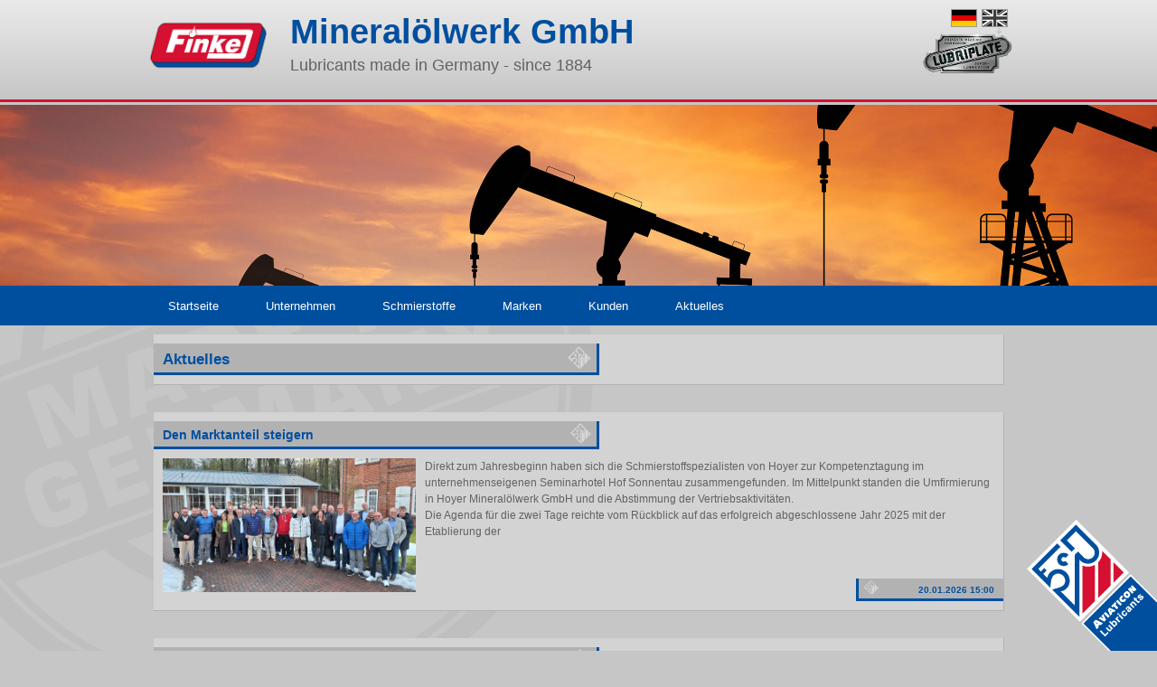

--- FILE ---
content_type: text/html; charset=utf-8
request_url: https://www.finke-oil.de/aktuelles
body_size: 25614
content:



<!doctype html>
<html lang="de">
<head>
	<meta charset="utf-8">

    <!--
	<meta http-equiv="language" content="DE">
		-->

	<!-- Social Meta Data -->

	<meta name="twitter:card" content="summary_large_image"/>

				<meta name="twitter:image" content="https://www.finke-oil.de/images/social/fallback_social.jpg"/>
		

	<title>Aktuelles / News</title>
	<meta name="twitter:title" content="Aktuelles / News"/>
	<meta property="og:title" content="Aktuelles / News"/>

	<meta name="twitter:description" content="Aktuelles / News - Übersicht der Finke Nachrichten">
	<meta name="description" property="og:description" content="Aktuelles / News - Übersicht der Finke Nachrichten">
	<meta name="keywords" content="Aktuelles, News, Nachrichten, Liste">


	<meta property="og:type" content="website"/>
				<meta property="og:image" content="https://www.finke-oil.de/images/social/fallback_social.jpg"/>
		

	<link href="https://plus.google.com/101923088829417644580" rel="publisher"/>
	<meta property="fb:app_id" content="359751217719361"/>

	<link rel="canonical" href="https://www.finke-oil.de/aktuelles"><meta property="og:url" content="https://www.finke-oil.de/aktuelles" />


	<link rel="alternate" hreflang="x-default" href="https://www.finke-oil.de/aktuelles" />
<link rel="alternate" hreflang="de-DE" href="https://www.finke-oil.de/aktuelles" >
<link rel="alternate" hreflang="de" href="https://www.finke-oil.de/aktuelles" >
<link rel="alternate" hreflang="en-GB" href="https://www.finke-oil.de/news-list" />
<link rel="alternate" hreflang="en" href="https://www.finke-oil.de/news-list" />


	<meta name="viewport" content="width=device-width, initial-scale=1">
	<meta name="robots" content="index, follow">

	<base href="https://www.finke-oil.de">


	<link rel="apple-touch-icon" sizes="57x57" href="/favicon/apple-icon-57x57.png">
	<link rel="apple-touch-icon" sizes="60x60" href="/favicon/apple-icon-60x60.png">
	<link rel="apple-touch-icon" sizes="72x72" href="/favicon/apple-icon-72x72.png">
	<link rel="apple-touch-icon" sizes="76x76" href="/favicon/apple-icon-76x76.png">
	<link rel="apple-touch-icon" sizes="114x114" href="/favicon/apple-icon-114x114.png">
	<link rel="apple-touch-icon" sizes="120x120" href="/favicon/apple-icon-120x120.png">
	<link rel="apple-touch-icon" sizes="144x144" href="/favicon/apple-icon-144x144.png">
	<link rel="apple-touch-icon" sizes="152x152" href="/favicon/apple-icon-152x152.png">
	<link rel="apple-touch-icon" sizes="180x180" href="/favicon/apple-icon-180x180.png">
	<link rel="icon" type="image/png" sizes="192x192" href="/favicon/android-icon-192x192.png">
	<link rel="icon" type="image/png" sizes="32x32" href="/favicon/favicon-32x32.png">
	<link rel="icon" type="image/png" sizes="96x96" href="/favicon/favicon-96x96.png">
	<link rel="icon" type="image/png" sizes="16x16" href="/favicon/favicon-16x16.png">
	<link rel="manifest" href="/favicon/manifest.json">
	<meta name="msapplication-TileColor" content="#ffffff">
	<meta name="msapplication-TileImage" content="/favicon/ms-icon-144x144.png">
	<meta name="theme-color" content="#ffffff">

	<link rel="stylesheet" type="text/css" href="/css/style.min.css">
	<link rel="stylesheet" type="text/css" href="/cookies/cookieshoyer.min.css" media="screen">
	<link rel="stylesheet" type="text/css" href="/css/oilfinderv2.min.css">

	<noscript>
		<link rel="stylesheet" type="text/css" href="/css/grid/mobile.min.css"/>
	</noscript>

	<script type="text/javascript" src="/scripts/jquery/jquery.min.js"></script>
	<script type="text/javascript" src="/scripts/slider.min.js"></script>

	<script type="text/javascript" async src="/scripts/oilylager.min.js"></script>
	<script type="text/javascript" async src="/scripts/superfish/superfish.min.js"></script>
	<script type="text/javascript" src="/scripts/main.min.js"></script>
	<script type="text/javascript" async src="/scripts/superfish/hoverIntent.min.js"></script>





	<!--<script async src="scripts/email.min.js" type="text/javascript"></script>-->
	<script>
		// Edit to suit your needs.
		var ADAPT_CONFIG = {
			// Where is your CSS?
			path: '/css/grid/',

			// false = Only run once, when page first loads.
			// true = Change on window resize and page tilt.
			dynamic: true,

			// Optional callback... myCallback(i, width)
			// callback: myCallback,

			// First range entry is the minimum.
			// Last range entry is the maximum.
			// Separate ranges by "to" keyword.
			range: [
				'0px    to 760px  = mobile.min.css',
				'760px  to 980px  = 720.min.css',
				'980px	          = 960.min.css'
			]
		};

		var WEBSITE = 'https://www.finke-oil.de';

		// Adaptive Images
		document.cookie = 'resolution=' + Math.max(screen.width, screen.height) + '; path=/';
		// document.cookie='resolution='+Math.max(screen.width,screen.height)+("devicePixelRatio" in window ? ","+devicePixelRatio : ",1")+'; path=/';

		// IE detection
		$(document).ready(function () {
			var isIE = (detectIE());
			if (isIE !== false) {
                var head = $("head");
                head.append($("<link rel='stylesheet' href='css/grid/ie-only.min.css' type='text/css' />"));
                head.append($("<link rel='stylesheet' href='css/superfish/superfish.min.css' type='text/css' media='screen' />"));
			}
		});

        var cookieLang = 'de';
        cookieLang = "de"
	</script>

    <script defer src="/scripts/cookie/cookieconsent.min.js"></script>
    <link  rel="stylesheet" href="/css/cookieconsent.min.css">
    <script defer src="/scripts/cookie/cookieinit.min.js"></script>

    <!--<script type="text/plain" data-cookiecategory="analytics" src="https://www.googletagmanager.com/gtag/js?id=UA-47859792-3" defer></script>-->
	<!-- Google tag (gtag.js) -->

	<script async src="https://www.googletagmanager.com/gtag/js?id=G-4HXKCD6GRG"></script>
	<script>
		window.dataLayer = window.dataLayer || [];
		function gtag(){dataLayer.push(arguments);}
		gtag('js', new Date());

		gtag('config', 'G-4HXKCD6GRG', { 'anonymize_ip': true });
	</script>

    <script src="/scripts/grid/adapt.min.js" type="text/javascript"></script>
</head>

<body class="news-list">
<style>
#cookiebg {
	background-color:#fbfbfb;
	font-family:Helvetica, Arial, Gotham, "Helvetica Neue", sans-serif;
	font-size:16px;
	opacity:0.9;
	position:fixed;
	bottom:0;
	left:0;
	width:100%;
	z-index:99999;
}
#cookie {
	width:50%;
	margin-left:auto;
	margin-right:auto;
	margin-top:15px;
	margin-bottom:15px;
}
.cookiebutton, 
.cookiebutton span {
	background-color:#005eb1;
	border:2px solid #E0E0E0;
	padding:8px;
	color:#FFFFFF;
	opacity:1;
	text-decoration:none;
	-webkit-box-shadow: 0px 5px 5px 3px rgba(209,209,209,1);
	-moz-box-shadow: 0px 5px 5px 3px rgba(209,209,209,1);
	box-shadow: 0px 5px 5px 3px rgba(209,209,209,1);
	cursor:pointer;
}
.cookiebutton a {
	text-decoration:none;
}

#cookie form {
	float:right;
	margin-top:-8px;
}

@media only screen and (max-width: 480px) {
	#cookie { width:95%; }
	.cookiebutton { width:100%; margin-top:10px; clear:both; }
}
</style>


<script>
/*
$(document).ready(function(){
	$('.cookiebutton').click(function(e){
		$('#cookiebg').css({'display' : 'none'});
		Cookies.set('cookiehints[tankstellen.hoyer-tankstellen.de]', '1', { path: window.location.pathname });
	});	
});
*/
</script><noscript>
	<div style="margin: 20px; font-weight: bold; text-align: center;"><i class="fa fa-exclamation-triangle"
	                                                                     style=" font-size: 2em;"></i>&nbsp;
		Diese Seite funktioniert nicht ohne Javascript, bitte aktivieren Sie in Ihrem Browser Javascript, oder nutzen
		Sie ein anderes Gerät.&nbsp;&nbsp;<i class="fa fa-exclamation-triangle" style=" font-size: 2em;"></i>
	</div>
</noscript>

<div id="headbg">
	<div class="container_12">
		<div class="head_select">
			<div id="language_switcher">
				<form method="post"><img src="images/flags/united_kingdom.svg" /><input type="hidden" name="sprache" value="2" /></form>				<form method="post">
					<div class="flagaktiv">
						<img src="images/flags/germany.svg"/>
					</div>
					<input type="hidden" name="sprache" value="1"/>
				</form>


				<!--<a href="Sprachwahl"><svg id="Ebene_1" x="0px" y="0px" viewBox="0 0 841.9 595.3">
<g>
	<path d="M430.7,13.3c-157.9,0-285.8,128-285.8,285.8c0,157.9,128,285.8,285.8,285.8c157.9,0,285.8-128,285.8-285.8
		C716.6,141.3,588.6,13.3,430.7,13.3z M597.8,146.6C597.8,146.6,597.7,146.6,597.8,146.6C597.7,146.6,597.8,146.6,597.8,146.6z
		 M552.2,229.9c-0.5,0.1,0.7-0.1,0.3,0C552.4,229.9,552.3,229.9,552.2,229.9z M531.9,219.1C531.9,219.1,531.9,219.1,531.9,219.1
		C531.9,219.1,531.9,219.1,531.9,219.1z M609.7,478.1c-47.8,47.8-111.4,74.1-179,74.1c-67.6,0-131.2-26.3-179-74.1
		c-8.3-8.3-15.9-17-22.9-26.2c0-0.7,0.1-1.5,0.2-2.3c3.5-1.1,3.5-1.1,3.5-1.3c2.5-1,3.8,1.5,5.7,2.1c0.2-0.7,0-1.4,0.3-2
		c0.4-0.1,0.9-0.2,1.2-0.4c-0.9-4-0.9-4-0.4-7.3c0.2-0.1,0.3-0.2,0.5-0.3c0.5-6-5.5-19.7-3.6-24.5c0.4-0.1,0.9-0.1,1.2,0.1
		c0.1-0.3,0.2-0.6,0.4-0.9c0.2-0.1,0.6-0.2,0.8-0.3c1.1-5.2,6.1-8.7,6.5-14.2c0.1-4.6,0.1-6.7-2.6-11c0,0,0,0,0,0
		c-4.1-6.5-22.4-30-27.2-24.8c0.3-3.2,0.3-3.4-1-6.8c-3.7-1.1-3.5-6.6-7.9-6.9c-0.6,1.3-1.5,2.4-2.2,3.6c1.3-4.3,1.3-4.3-2.5-8.9
		h-0.8c-0.4,1.2-0.2,2.5-0.5,3.7c0.1-1.7,0.1-5.4,0.1-5.4c-0.7,0.8-0.7,0.8-2.1,3.7c0.9-3.4,2-4.7,2.1-4.9c0.2,0.1,0.5,0.3,0.7,0.4
		c0.2-0.2,0.4-0.4,0.6-0.6c-0.1-0.2-0.3-0.4-0.5-0.6c-0.5-0.3-0.6-0.3-0.6-0.3c0.5-0.1,1.1-0.3,1.6-0.4c0.4-4.6,0.7-20.3-9.7-31.5
		c-0.2,0-0.6,0.1-0.8,0.1c-1.1-1-6.8-22.5-6.8-22.6c0.2,0,0.6,0,0.8,0.1c0.8-1.5,0.5-2.9,0.1-4.3l0.4,0.2c0,0,0,0,0.1,0
		c0.4-0.1,0.9-2.5,0.7-2.8c-0.8-0.6-1.1,1.7-1.2,2.2v0c-0.3-1.1-0.5-2.1-0.2-3.2c-1.4-1.5-1.4-1.5-2.3-2c-0.4,0.3-1,0.6-1.5,0.7
		c-1.9-1.3-0.2-4.8-3-5.4c1.3-12.9,3.6-25.5,6.8-37.8c0.1-0.2,0.2-0.4,0.4-0.5c0.1,0,0.1,0.1,0.1,0.2c0.2,0,0.2,0,0.2,0
		c-0.3,1,0,1.3,0.7,0.8c0,0.8,0.3,1.5,0.7,2.2c0.1,0,1-6.7,0.9-7.3c0,0-0.1,0-0.1,0c0-0.8,0-1.6-0.2-2.4c0,0-0.1,0-0.1,0
		c-0.1-0.2-0.1-0.4-0.1-0.5c0,0,0,0-0.1,0c-0.2,0.1-0.3,0.2-0.5,0.3c6.5-22.4,16.2-43.8,28.7-63.6c0.5-0.4,1-0.9,1.6-1.2
		c0.1,0.1,0.2,0.3,0.2,0.4c0.5-1.1,1.2-2.1,2-3c-0.1,0.3-0.2,0.7-0.1,1.1c1.6-2.4,3.2-4.7,4.9-6.9c-0.1,0.3-0.2,0.8-0.4,1.1
		c0.9-1.1,2.4-3.6,2.5-3.6c-0.2,0.5-0.5,1-0.7,1.5c0.8-1,1.4-2.1,1.9-3.2c-0.1,0.3-0.2,0.7-0.3,1c0.9-0.7,4.6-4.9,4.6-4.9
		c-1.9,3.2-4.6,5.7-6.9,8.6c3.3-1.9,4-6.3,7.6-7.9c-2,2.3-2,2.3-2.2,3c2.3-0.5,3-2.7,4.5-4c0,0.2,0,0.3,0.1,0.5
		c0.9,0.4,0.9,0.4,1.4,0.3c-0.1-0.3-0.3-0.6-0.6-0.8c0.1-0.1,0.2-0.3,0.3-0.4c0.8,0.5,1.6,0.8,2.4,0.9c0.1-0.1,0.3-0.2,0.4-0.3
		c0,0.2-0.1,0.4-0.1,0.6c0.2,0,0.4-0.1,0.6-0.1c0,0.1,0,0.3,0.1,0.5c2.2-3.5,5.3-5.8,9.3-7c-0.1,0.2-0.2,0.4-0.2,0.5
		c0,0.2,0,0.2,0,0.2c3.1,0.2,3.5-0.9,4.1-2.1c0,0.3-0.2,0.8-0.3,1.1c0.6,0.2,0.6,0.2,1.8-0.6l-0.3,0.4c0.1,0.1,0.3,0.2,0.5,0.3
		c0.5-0.1,1-0.1,1.6-0.2c0.1,0.2,0.1,0.2,0.1,0.2c0.2,0,0.4-0.1,0.6-0.2c-0.1,0.1-0.2,0.3-0.3,0.5c0,0-5.3,0.8-7.9,5.7
		c1,0.1,1.3,0.2,5-2.3c0,0.2,0.1,0.4,0.2,0.5c1,0.3,1,0.3,1.3,0.7c0.2,0,0.2,0,2.4-1.9c-0.1,0.3-0.2,0.8-0.3,1.1
		c1.4,0.5,2.6-0.5,3.9-0.6c0.1,0,0.1,0,0.1,0c0.2,0,0.4-0.1,0.5-0.1c0.6-1.2,1.3-2.3,2.1-3.3c-1.9,0.5-3.6,1.8-5.5,2.3
		c-0.2,0-0.2,0-0.2,0c-0.1-0.1-0.3-0.2-0.4-0.2c0.1-0.1,0.3-0.2,0.4-0.3c0.2,0,0.4,0.1,0.5,0.1c0.1-0.1,0.2-0.3,0.2-0.5
		c-0.2-0.3-0.3-1.1-0.4-1.6c0.2-0.2,0.5-0.5,0.7-0.7v0c-0.2-0.2-0.4-0.6-0.5-0.9c1.1-2,2.6-3.7,4.3-5.2c0-0.1-0.1-0.3-0.1-0.5
		c-0.3,0-0.7,0-1,0.1c0.2-0.3,0.4-0.8,0.5-1.1c0-0.1,0-0.1,0-0.2h0c0,0,0,0,0,0c0-0.2,0-0.4,0-0.5c0.1,0,0.3,0,0.5-0.1
		c0.2,0.2,0.4,0.6,0.5,0.9c1.2-0.8,2.4-1.4,3.8-1.7c-2.9-2-5.6-2.5-8.3-1.5c1.9-1,4.3-2.3,5.6-2.8c0.4,0,0.9-0.1,1.3-0.3
		c0,0,0,0,0,0v0c1.8,0.5,3-2,4.9-1.1c0,0,2.5,2.8,2.6,4.7c2.8,0.2,6.7-1.2,9.1-0.1c4-1.5,4-1.5,4.9-2.3l3.3-4.4
		c-0.6-0.1-0.6-0.1-1.6,0.4c0.6-0.9,1.6-1.5,2.2-2.3c-0.1-0.1-0.3-0.2-0.5-0.3c0-0.2,0.1-0.4,0.1-0.5c1.2,0.1,1.2,0.1,1.6,0
		c0.1-0.3,0.3-0.7,0.5-1c-0.2-0.2-0.5-0.5-0.8-0.6c0-0.6,0.5-1,0.6-1.5c-0.1-0.3-0.3-0.7-0.3-1c1.6-1.8,1.6-1.8,1.7-2.7
		c-0.2,0-0.4-0.1-0.6-0.1c5.4-4.1,9.4-9.7,14.6-14c-2.9,0.5-5.3,2.1-8.1,2.7c-0.2,0-0.2,0-0.2,0c0,0,0,0,0,0c-0.3,0-0.7,0-1,0.1
		c1-1.7,1-1.7,1.5-2.2c0-0.2-0.1-0.4-0.1-0.5c0.9-1,4.1-2.9,7.9-5.1c-0.3,0-0.8,0-1.1,0.1c0.3-0.2,0.7-0.5,1-0.7
		c0.1-0.1,0.1-0.1,0.1-0.1c0,0,0,0,0,0c0.1-0.1,0.2-0.3,0.2-0.4v0c-0.3,0.1-0.8,0.2-1.1,0.3c0-0.2,0-0.4,0-0.6
		c1.7-0.7,1.7-0.7,5.2-3.9c0.3-0.4,0.3-0.4,0.3-0.4c-0.2-0.2-0.6-0.3-0.9-0.3c0.2-1,0.7-1.8,1-2.7c-5.5,0.2-35.5,19.2-30.1,15.7l0,0
		c-0.5-0.4-18.7,13.8-12.3,8.6l0.2-0.3c0.2-0.2,0.4-0.4,0.6-0.6c-0.5,0.1-1.1,0.4-1.5,0.6c1.6-2.6,3.9-4.4,6.3-6
		c0,0.1-0.2,0.5-0.3,0.6c-0.2,0.2-0.4,0.4-0.5,0.6c0,0,0,0,0,0c0.6-0.3,1.1-0.7,1.6-1.2c0,0,0.2-0.2,0.2-0.7
		c2.7-1.7,5.4-3.4,7.6-5.7c0.2-0.4,0.2-0.4,0.2-0.4c1.4-5.5,8.7-5.5,10.3-10.8c5.5-3.5,11.1-6.8,16.8-9.8c1.6-0.5,3.2-0.9,5.1-1.4
		c0.2,0.2,0.4,0.4,0.6,0.6c1.4-0.5,1.6-0.6,2.5-1.3c0.2,0.1,0.5,0.3,0.7,0.4c0,0.2,0.1,0.6,0.1,0.8c2.1-0.5,9.8-3,9.9-3
		c-0.3,0.8-1.1,1.2-1.6,1.9c1.1-0.3,1.1-0.3,2.6-1.3c-0.6,0.7-0.6,0.7-2.2,1.5c0.8,0.2,8.9-1,14.5-5.5c-0.5-0.1-0.5-0.1-7.2,1.6
		c0.2-0.2,0.5-0.4,0.7-0.5c-1.2,0.2-2.2,0.8-3.4,1.1c2-3,5.7-2.3,8.4-3.7c-1.3,0-1.3,0-3.1,0.5c5.8-3,16.5-5.7,20.1-6.6
		c-0.2,0.2-0.5,0.4-0.7,0.6c2.9,0.4,2.9,0.4,6.6-1.5c-0.2-0.2-0.5-0.4-0.7-0.5c-9.1,2.3-18.4,3.4-27.4,6.4c1.7-1.4,3.8-1.6,5.7-2.4
		c0.2,0.1,0.5,0.3,0.7,0.4c1.7-0.7,4.9-2,4.9-2c-1.3-0.1-1.3-0.1-7.2,1.5c0.3-0.6,1.2-1.3,2.2-1.9c1.9-0.7,3.9-1.4,5.9-2.1
		c-0.7,0.3-1.3,0.6-1.5,0.8c0,0,0,0.1,0,0.2c0.1,0,0.1,0,0.2,0c0,0,0,0.1,0,0.1c0,0,1.3-0.4,1.6-0.7c-0.1,0-0.3,0-0.4,0
		c0.7-0.2,1.4-0.4,2.1-0.5c-0.9,0.4-0.9,0.4-1,0.4c0.4-0.1,0.7-0.3,1.2-0.2c-0.3,0.2-0.7,0.1-0.9,0.4c0.1,0,0.2,0,0.3,0
		c-0.3,0.1-0.7,0.2-1,0.4c1.5-0.2,2.9-0.7,4.2-1.5c0,0-0.1,0-0.1-0.1c4.3-2.2,9.4-1.4,13.9-2.9c0,0,0,0,0,0h0c0.3-0.1,0.7-0.2,1-0.3
		c0-0.1,0-0.1,0.1-0.2c0.1,0,0.2-0.1,0.2-0.2c-1.2-0.3-2.2,0.6-3.4,0.7c0.9-0.3,1.9-0.6,2.7-1c-2.1,0.6-4.3,0.9-6.5,1
		c2.3-0.8,5-0.3,7.2-1.7c-0.6,0.1-1.1,0.2-2.4,0.5c0,0-0.1-0.1-0.1-0.1c0.6-0.2,0.6-0.2,0.7-0.3c0,0-0.1-0.1-0.1-0.1c0,0,0,0,0,0
		c0.6-0.1,1.1-0.3,1.7-0.4c0.7,0,1.4-0.1,2-0.5c0,0,0,0,0,0c0.6-0.1,1.2-0.3,1.8-0.4c0.2,0,0.3-0.1,0.5-0.1c7.1-1.6,14.2-2.9,21.5-4
		c1.9-0.1,3.8-0.3,5.6,0.3c-1.4,1.1-3.4,1.5-4.4,3.3c0.2,0.2,0.4,0.6,0.4,0.9c0.8,0.7,1.7,1.2,2.7,1.6c-0.1,0.3-0.3,0.8-0.4,1.1
		c0.2,0.2,0.5,0.5,0.7,0.8c7.8,1.1,12.2,3.4,12.3,3.4c-0.6,0.2-1.2,0.3-1.8,0.5c0.2,0,0.4,0.1,0.6,0.1c-1.3,0.4-1.3,0.4-1.7,0.8
		c0.3,0,0.8,0.2,1.1,0.4c-0.1,0.1-0.3,0.3-0.4,0.4c0.4,0,0.9,0,1.2,0c-0.1,0.1-0.3,0.2-0.4,0.3c0,0.2-0.1,0.4-0.1,0.6
		c1.5-0.2,3-0.4,4.5-0.7c0.1,0.1,0.3,0.3,0.4,0.4c2.7-0.3,2.7-0.3,2.9-0.3c-0.4,0.2-0.8,0.5-1.1,0.7c1.6-0.2,2.8,1,4.3,0.9
		c0.1,0.2,0.1,0.4,0.2,0.5c-0.9,0.8-0.9,0.8-1.2,1.4c0.2,0,0.4,0,0.6,0c0.1,0.1,0.2,0.3,0.3,0.5c-0.3,1-0.3,1-0.3,1.9
		c0.3-0.1,0.7-0.3,1.1-0.3c0.2,0.1,0.2,0.1,1.6,0.6c-1.2,0.8-1.2,0.8-1.3,1.3c5.5,0.3,10.9-0.1,16.3-1.3c2-0.2,2-0.2,4.2,1.2
		c2.4-1.1,5-0.1,7.5-0.4c0-0.2,2.2-1,2.9-1.1c-0.1-0.2-0.1-0.3-0.2-0.5c1.8-0.4,1.8-0.4,3.5-0.3c0.1-0.1,0.2-0.3,0.3-0.5
		c-0.1-0.2-0.3-0.4-0.5-0.6c2.2,0.1,2.2,0.1,2.7,0.1c0.1-0.1,0.2-0.3,0.2-0.5c1.3,0.3,1.8,0.2,2.7,0c0.2-0.5,0.7-0.8,0.9-1.3
		c1.2-0.1,2.5,0,3.7-0.1c-0.3-0.1-0.8-0.3-1.1-0.5c0,0,0,0,0,0c-0.1-0.1-0.2-0.3-0.3-0.5c0.1-0.1,0.2-0.3,0.3-0.5c0.4,0,0.9,0,1.3,0
		c0-0.2,0.1-0.4,0.2-0.5c1.4,0.2,1.4,0.2,1.9,0c-0.3-0.4-0.3-0.4-2-1.2c0.4,0,0.9,0,1.2-0.1c-0.1-0.1-0.3-0.3-0.5-0.4
		c0.1-0.1,0.3-0.2,0.5-0.3c-0.2-0.1-0.3-0.2-0.5-0.3c0.3-0.1,0.8-0.2,1.1-0.4c-0.1-0.1-0.3-0.2-0.5-0.3c0.3-0.1,0.8-0.2,1.1-0.4
		c-0.1-0.1-0.3-0.2-0.5-0.3c2.3-1.2,4.4,0.6,6.7,0.3c-0.3-0.1-0.8-0.2-1.1-0.4c3.7,0.4,3.7,0.4,19.4,0.4c-0.4-0.2-0.4-0.2-3.5-1.2
		c-0.1-0.3-0.3-0.7-0.4-1c-1-0.4-2-0.5-2.9-1c0.2-0.1,0.4-0.3,0.6-0.4c-0.3-0.1-0.8-0.3-1.1-0.4c0.4,0,0.8,0,1.2-0.1
		c-2.2-0.7-2.2-0.7-2.6-1.4c3.5,0.2,6.8,2.2,10.5,1.2c-0.5-0.3-1.1-0.6-1.6-1c3.6,0.9,7.2,1.9,10.7,3c-2.3-0.2-4.5-0.8-6.8-1
		c0,0.2,0.1,0.6,0.1,0.8c-0.2,0.1-0.5,0.2-0.8,0.3c2,0.9,4.1,1.9,6.1,2.8c-0.5,0-1.3,0-1.8-0.2c0.2,1.2,0.5,1.4,1.5,1.8
		c0.1,0,0.1,0,0.1,0c-0.5-0.1-1.1-0.1-1.6-0.1c0.2,0.1,0.5,0.2,0.8,0.3c-0.2,0.1-0.5,0.2-0.7,0.3c5.6,2.8,5.6,2.8,6.6,3.9
		c-5.3-3.2-11.8-6.5-18.3-6c0.1,0.4,0.5,0.9,0.8,1.3c-3.2,0-4.4,0-4.7,0.3c1.8,0.7,7.8,3.7,7.8,3.7c-1.2,0-4-0.5-4.9-0.8
		c0.6,0.4,1.4,0.6,2,1.1c0.2,0,0.2,0,0.2,0c1.9,0.7,3.7,1.5,5.3,2.7c-0.2,0-0.6-0.1-0.8-0.2c-0.1,0.2-0.2,0.5-0.3,0.7
		c2.8,2.6,4.8,3,6.2,3.3c0.6,0,0.6,0,0.6,0c0.2,0.1,0.5,0.2,0.8,0.4c-0.2,0-0.5-0.1-0.8-0.1c-0.1,2-0.2,2.1-0.8,2.8
		c0.5,0.7,4,1.8,7.6,2.9c-0.4,0-0.9,0-2-0.1c-0.5,0.2-0.9,0.4-1.4,0.7c0.4,0.3,0.9,0.7,1.3,0.9c-0.4,0.2-1,0.2-1.4,0.1
		c0.4,0.8,0.4,0.8,1.8,1.3c0.5,0,0.5,0,0.5,0c0,0,0,0,0,0c2-0.3,2.4-0.1,3.2,0.3c-0.9,0.3-1.9,0.4-2.7,1c-6.1-3-7.6-3.5-7.6-3.5
		c3.6,1.8,3.6,1.8,3.6,1.8c-0.1,0.6-0.1,0.6-0.1,0.6c0.4,0.4,0.8,0.7,1.2,1c-3-1.2-5.6-1.9-7.3-1.4c1.5,6.1,11.5,6.5,16,10.7
		c-4.1,1-8.1-0.9-12.2-0.7c-0.1,0.2-0.3,0.5-0.4,0.7c3.1,2.4,3.1,2.4,3.5,3.1c-0.2,0.2-0.4,0.4-0.5,0.6c-0.8-0.2-1.5-0.5-2.2-0.7
		c-1.8,1-3.4,2.3-4.8,3.7c-0.2-0.1-0.5-0.1-0.7-0.2c-0.4,0.3-1,0.4-1.5,0.4c-0.6,1.6-0.6,1.6-1.2,2.1c0.1,0.7,0,1.4-0.1,2
		c0.3,0.5,0.8,1.2,1.1,1.7c-2.3,1.1-3.3,0.4-5.6-1.5c0-0.6,0.1-1.4,0.1-2c-1.9-0.6-3.9-1-5.8-1.6c1.2,2,3.9,2.6,4.8,4.8
		c1.8,0.3,2.8,2,4.5,2.6c-0.6,0.1-1.4-0.1-2-0.3c-0.1,0.3-0.3,0.6-0.4,0.9c-1.7-0.5-1.7-0.5-2.7-0.9c-0.3,0.6-0.3,0.6-0.3,0.6
		c-0.3,0.5-0.5,1.2-0.5,1.8c-0.4,0.4-1,0.9-1.4,1.3c0.6,0.7,1.2,1.3,1.9,1.8c0,0,0,0,0,0c-0.1,0-0.1,0-0.2,0
		c-0.1,0.3-0.3,0.6-0.4,0.9c-1.1,0.1-1.4,0.1-2.9-0.1c-0.5-0.3-1.1-0.5-1.7-0.6c-0.1,0.3-0.1,0.7-0.2,1c0.5,0.4,1.1,0.9,1.6,1.2
		c0.2-0.1,0.6-0.3,0.8-0.5c0.4,0.4,1,1,1.4,1.4c-0.3,0.4-0.3,0.4-0.3,0.4c-1.9,0-5-0.9-5.6-0.9c-2.5-2.7-6-4.4-8.5-7.1
		c12.3,1.9,12.8,0.4,13.6-2.2c-5.1-5.2-13.2-1.2-18.3-6.1c-0.6,0.3-1.6,0.7-3.7,0c-0.2-0.5-0.3-1.3-0.2-1.9c-4.2-0.8-4.2-0.8-5-1.1
		c0,0.6-0.1,1.4-0.2,2c-0.2-0.2-0.5-0.5-0.7-0.8c-0.4,0.4-0.9,1-1.1,1.5c-0.2-0.5-0.3-1.3-0.2-1.8c-1.2,0.2-1.3,0.3-3.5,1.3
		c0.1,0.3,0.1,0.7,0.2,1c-0.2-0.2-0.5-0.4-0.7-0.6c-0.5,0.2-1.3,0.5-1.8,0.7c0,0.3-0.1,0.7-0.1,1c-0.2-0.2-0.4-0.6-0.6-0.8
		c-0.4,0.4-0.9,1-1.2,1.5c-0.2-0.3-0.4-0.6-0.5-0.8c-0.3,0.1-0.7,0.2-0.9,0.2c-0.3,0.4-0.3,0.4-0.3,0.4c-0.3,1.3-0.9,2.4-1.8,3.3
		c-0.3,0.1-0.6,0.2-0.9,0.3c-0.1-0.3-0.3-0.6-0.4-0.9c-0.2,0.2-0.5,0.5-0.7,0.7c-0.5-0.4-0.5-0.4-0.5-0.4c-1.2,1.7-3.3,2.3-4.8,3.7
		c3.5-1.8,3.5-1.8,5.6-2.4c0.2,0.3,0.4,0.6,0.5,0.9c-2.4,1.2-3.1,3.9-5.2,5.4c-0.1,0.3-0.1,0.7-0.2,0.9c-0.3,0.1-0.7,0.2-0.9,0.3
		c-2.7,11.8-20.7,9.1-15.4,24.2c0,0,3.2,4.1,7.3,1.1l4.9-3.7c3.5,2.5,2.9,7.3,5.8,10.1c-0.3,0.5-0.5,1.3-0.5,1.8
		c0.4,0.4,0.8,1,0.9,1.6c0.9,0.5,1.9,0.3,2.8,0.6c0.2-0.5,0.4-1.3,0.3-1.9c0.8-0.4,1.7-0.7,2.7-0.8c0.9-0.1,7-13.7,7-13.4
		c-7.1-4.4-0.2-21.8,8-19.3c0.3,0.5,0.7,1.2,1,1.7c-2.9,1.3-2.2,5.6-5.6,6.5c0,0.1,0.8,12,6.9,10.6c2.9-1.9,6.1-3.1,9.7-3.6
		c1.2,1.4,1.4,1.6,2.4,1.7c-1.8,0.8-5,2.4-6.6,2.6c-3.7,0.7-3.9,0.7-4.7,2.2c0.7,1.9,0.7,1.9,3.2,3c-0.4,2.2,1.3,3.7,1.9,5.5
		c-1.5,0.8-1.5,0.8-6.4-3.3c-1.4,0.3-2,0.5-1.7,2.9c-0.2,0.2-0.5,0.5-0.7,0.7c0.3,1.8,1.2,3.4,1.4,5.2c-1.1,0.9-1.1,0.9-2.9,0.9
		c0.1,0.3,0.2,0.7,0.3,0.9c-2.7,3.7-4.8,0.1-4.8,0.1c-4.3-0.8-6.6,4-10.7,3.8c-0.3-0.5-0.8-1.1-1.2-1.5c-0.1,0-0.1,0-0.2,0
		c0.1-0.3,0.1-0.7,0.2-1c-0.3-0.2-0.6-0.4-0.9-0.6c-0.5,0.2-1.3,0.5-1.9,0.7h0c-4,1.7-4,1.7-4.6,1.7c-0.5-4.1-3.1-6.2-0.2-9
		c-0.9-0.2-0.9-0.2-1.1-3.7c-0.3-0.1-0.6-0.3-0.9-0.4c-5.1,5.3-5.1,5.3-5.1,6.8c1.1,0.9,1.7,3.1,1.7,6.5c-0.6,0.1-1.2,0.6-1.6,1.1
		c-0.6-0.2-0.6-0.2-2.9-0.3c-0.2,0.2-0.5,0.6-0.7,0.8c-0.8,0-1.9,0-4.1,0.3c-0.2,0.3-0.4,0.6-0.6,0.9c0.1,0.6,0,1.3-0.2,1.9
		c-0.5-0.3-1-0.9-1.2-1.4c-5.7,3.6-11.1,7.6-16.2,12.1c0.2,0.2,0.4,0.6,0.6,0.8c-0.7,0.2-3.2,0.8-4.7-0.4c-0.8-0.5-0.8-0.5-0.8-0.5
		c-0.2,0.2-0.6,0.5-0.8,0.7c0.4,1.1,0.5,1.3-0.4,2.9c-1.3-0.2-2.6,0.2-3.9,0.2c-0.4-0.4-1.1-0.9-1.6-1.2c-0.3,0.1-0.3,0.1-3.2,0.5
		c0,0.9,0.4,1.9,0.1,2.8c1.3,0.1,2.6,0.6,3.9,0.8c0.1,0.3,0.3,0.6,0.4,0.9c3,0.4,1.4,4.9,4.6,5.1c0.1,0,0.1,0,0.1,0
		c0.4,1.6,0.4,3.3,1.1,4.9c-0.4-0.4-1-0.9-1.5-1.2c0.9,6.1-1.2,8.7-6.2,7.9c-12.6,0.1-16.9-3.6-16.9-3.6c-1.2,0.2-1.2,0.2-2.5,1.8
		c-0.8,0-1.8,0.1-2.5,0.1c-0.2,0.2-0.5,0.5-0.7,0.8c0.7,2.6,1.2,4.2-1.8,11.7c-0.8,2-1.9,3.8-3.3,5.5c1,0.3,1.7,1,2,2.1l-1.1,4.4
		c-0.1,0.3-0.4,0.5-0.6,0.7c4.2,8.4,28.3,5.9,32.4-3c-1.7-2.5-1.3-4.6,1.3-6.2c8.5-20.6,40.4-19.8,51.6-0.9c0.6,0,1.4,0,2,0
		c0.1,0.6,0.4,1.3,0.7,1.8c5,0,5.1,0,0.2,0.1c2,0.9,3.2,1.8,3.8,4.2c-0.3-0.5-2.3,8.1,0.8,3.8c2.6-3.9-0.7-5.4,0.4-8.1
		c0.3-0.5,0.5-1.2,0.7-1.8c1.9,0.8,3.8,1.3,5.8,1.6c-2.3-3.6-6.7-3.5-9.7-5.8c0.1-0.3,0.3-0.6,0.5-0.9c-0.2-0.2-0.5-0.5-0.7-0.7
		c-1.3,0.1-3.4,0.1-4.6-1.1c-2.7-3.7-6.3-8.2-8.2-12.3c0.1-0.3,0.3-0.6,0.4-0.9c1-0.2,1.9-0.6,2.8-0.8c0.9,1.1,1.4,2.5,2.6,3.3
		c0.2-0.3,0.4-0.6,0.6-0.9l12.2,8.9c0.2,0,0.2,0,0.2,0c0.1,0,0.1,0,0.1,0c1,0.3,1.8,1,2.6,1.5c0.2-0.1,0.6-0.3,0.8-0.5
		c0.5,0.5,1.1,1,1.7,1.3c0.3-0.1,0.7-0.2,0.9-0.3c1.1,2.6,0,5.6,1.3,8.2c10.3,0.1,10.5,0.4,0.6,0.7c2,1.8,2.7,3.4,5.3,3.7
		c0.5,0.2,0.6,0.5,0.3,1c-0.4,1.3-0.2,2.1,0.6,2.2c1-0.1,1.8-0.3,2.7-0.8c0-0.7-0.1-1.1-0.3-1.4c0.1,0,0.3,0,0.4,0
		c1.8-0.3,0.9-0.6,1.9-1c0.3-0.2,0.6,0.1,0.9-0.1c0-0.1,0-0.1-0.2-0.3c-0.9-0.9,0.3-1.1,0.6-1.5c0,0-1.8-2-2.1-2.5
		c-0.1-0.6,0-1.3,0.3-1.8c0.6,0.1,1.3,0.3,1.8,0.6c0.2-0.2,0.6-0.4,0.8-0.6c3.8-3.4,6.5-3.8,8-1.1c3.2,0.1,6.3-0.5,9.3-1.7
		c-0.4,0.5-0.7,1.2-0.8,1.8c-2.6,0.4-5.3-0.7-7.7,1c-0.2,0.8-0.2,1.6-0.1,2.5c0.4,0.2,0.4,0.2,3.2,3c-0.2,0.8-0.9,1.8-1.5,2.3
		c4.5,1.8,14.6,12.2,15.4,5.2c5.2,3.9,9.6,3.4,13.2-1.4c3.3-0.5,5.6-0.6,5.6-0.6c-6,33.3,9.8,20.2-32.6,26.9
		c-0.7-0.6-1.8-1.4-2.6-1.8c-2,0-4-0.3-6-0.9c-0.1-0.4-0.2-1-0.2-1.5c-10.9-7.6-19,24.5-30.2,2.8c-0.2,0-15.9-3.8-16.8-6.7
		c-0.7,0.3-1.9,0.5-2.7,0.3c-0.1-0.5-0.3-1.1-0.5-1.6c4.9-4.9,5.2-5.2,1.5-8.6c0.5-0.7,1.4-1.5,2.1-1.9c-0.2-0.4-0.4-0.9-0.6-1.3
		c-0.4,0.2-0.9,0.4-1.3,0.6c-0.5-0.7-1.1-1.5-1.7-2.2c-6.3,1.2-51.5,7.1-54.1,5.1c-0.8,0.2-2,0.6-2.8,0.9c-1.2-0.8-1.9-2.1-3.3-2.7
		l-15.6,12.7c-1.8,9.1-7.4,15.2-17,18c0,0,0,0,0,0c0,0,0,0,0,0c-19.6,7.9-18.3,27.9-20.9,43.4l-6.9,23c0.7,1.3,1.2,2.1,4.3,6
		c0.4-0.2,0.9-0.4,1.3-0.6c0.4,0.2,0.8,0.6,1.2,0.8c0,0.4,0,1,0,1.4c-0.4,0.2-0.9,0.6-1.2,0.8c4.2,6.1,5.9,13.6,10.3,19.6l14.3,14.1
		c10.2,6.6,34,2.9,44.2,1.1c18.6-6.2,22.3-1.1,39.4,5.8c0,0.5,0.1,1.1,0.2,1.6c0.8,0.2,2.1,0.2,2.9,0c2.6,3.4,2.2,5.5,1.9,7.1
		c-0.7,3.3-1.3,6.7-1.7,10c0.2,0.2,0.6,0.3,0.8,0.5c0,0.2,0.1,0.6,0.1,0.8c-0.5,0-1.1-0.1-1.6-0.3c-1,1.5-1.8,3-2.4,4.6
		c3.2,6.7,7.6,12.5,13.2,17.4c3.3,9.6,14.9,36.7-0.5,45.3c0,0.1-0.1,8,0.1,8.5l10.4,14.5c3.6,4.1-2.9,10.3,2.7,13.9
		c0,0-0.2,5.1,4.3,6c7.6,12.4,7.6,12.4,4.6,12.1c0,0.3-0.1,0.7-0.1,0.9c1.4,1.3,1.4,1.3,1.6,1.9c-0.1,0.2-0.3,0.6-0.4,0.8
		c0.5,0.1,1.2,0.1,1.7,0c1.1,2,4.8,3.2,6.8,2.6c1.8-7.7,59.2-9.2,50.6-30.9c0,0,0-0.1,0-0.1c3.3-3.9,9.6-2.9,12.2-7.9
		c-0.1-0.2-0.3-0.5-0.4-0.7c3.3-7.4,0.3-11.2,0.2-11.4c7.2-22.8,29-10.2,27.7-38.1c0.4-0.3,1-0.8,1.3-1.2c-0.2-0.9-0.2-0.9-3.1-4.1
		c1.5-12,54.9-93.5,41.3-107.7c-0.6,0.2-1.2-0.1-1.8,0.2c-0.6,1.7-1.8,2.8-3.6,3.3c-1.5,1.5-4.3,2.2-6.3,3c-4.8,0.6-10.7,8.3-16.2,2
		c-0.4,0.1-1,0.2-1.5,0.2c0.2-0.8,0.7-2,1.4-2.5c-0.4-2.6-4.3-6.5-11.6-11.6c-0.1-0.1-0.3-0.1-0.5-0.1c-0.4,0.2-0.9,0.4-1.2,0.6
		c-8.6-19.1-25.8-46.2-40.2-61.8c0.3-1.2,0.3-1.2,0.3-1.2c1.1,2.7,6.6,8.5,7.2,8.8c0.3-0.3,0.8-0.7,1.1-1c-0.7-2.9,0-6.6,0.2-7.4
		c1,3.9,1,3.9,0.7,5.9c19.8,6.7,33,51.7,44.9,64.4c5.4-0.3,13.4-8.5,13.5-8.6c5.5-4,14.9-16.8,20.5-20.2c0.3-0.6,0.6-1.1,1-1.7
		c0.7-3.8,1.1-8,4.9-10.6c0.3-0.1,0.6-0.2,0.9-0.3c0.6-2.4-1.3-4.6-0.7-7c0.3,0.1,0.6,0.1,0.9,0.2c0,0,1.6-10.3,1.6-10.4
		c-6.5-2.3-11.7-5.8-14.8-12.7c-1.7,3.7-2.3,7.8-4.6,11.2c-1.9,0.4-3.6,1.1-5.2,2.1c-0.9-0.5-1.6-1.1-2.6-1.4
		c0.2-2.3-0.5-6.1-2.2-7.4c-0.2,0.2-0.6,0.4-0.8,0.6c-0.2,1.3,0.1,3.1,1,5.7c0,0-4-4.4-3.9-6.4c-4.7-3.9-8.6-8.4-11.8-13.7
		c1.3-0.9,2.7-1.6,3.9-2.6c0.5,0.1,1.3,0,1.8-0.2c0.1-0.1,0.2-0.2,0.4-0.3c2,2.1,12,12.7,16.6,11.9c0.1,0,0.1,0,0.1,0
		c0.6,0,1.4,0.2,1.9,0.4c3.5-1.1,16,1.1,18.1-1.2c0.5,0,1.3,0.3,1.7,0.6c0.2-0.2,0.5-0.4,0.7-0.6c0.3,0.1,0.6,0.2,0.9,0.3
		c3.3-2.7,6.8-4.9,10.7-6.7c1.3,0.5,1.7,1.9,2.6,2.7c0.5-0.1,1.3,0.1,1.7,0.3c0,0.6,0,1.3,0.3,1.8c0,0,0,0,0,0
		c2.7,1.2,5.6,1.8,8.6,1.6c0,1.2-1,3.6-2.2,4.3c0.8,1.2,5,4.2,6.3,4.3c2-2.2,1.9-2.4,1-7.6c8.2,18.4,16.3,36.8,24.2,55.3
		c0.3,0.1,0.6,0.2,0.9,0.3c1-2.4,0.1-5.3,2-7.5c-0.7-2.9-0.4-4.8,0-5.9c0.4-0.3,0.4-0.3,0.4-0.3c0-8.5-1.5-16.8-4.4-25.1
		c0.2-0.2,0.5-0.5,0.7-0.7c-0.3-12.8-0.4-24.3,0.3-36.9c0.1,0.3,0.3,0.7,0.4,1c0.6-0.8,1.1-1.4,1-5.8c-0.4-0.5-0.4-0.5-0.4-0.5
		c0,0,0,0,0,0c0,0,0,0,0,0c-0.1-0.3-0.2-0.6-0.3-0.9c0,0,0.9,0.4,2.4,2.2c7.8,24.5,11.9,50.4,11.9,76.9
		C683.8,366.8,657.5,430.3,609.7,478.1z"/>
	<path d="M591.4,424.9c-0.2,0.1-0.3,0.2-0.3,0.3c-1.5,1.5-5.2,7.7-5.6,9.3c0.1,0.2,0.2,0.4,0.3,0.6
		c-0.1,0.1-0.2,0.1-0.2,0.2c0,0,0,0-0.1,0c-0.7,0.5-0.9,1.5-1.6,2.1c-0.1-0.1-0.3-0.3-0.4-0.4c-0.5,0.8-1.1,1.6-1.7,2.3
		c0-0.2-0.1-0.4-0.2-0.5c-1.9,2.2-4.2,3.9-6.9,5.1c0-0.1-0.1-0.2-0.2-0.2c-0.7,0.2-0.9,1.1-1.6,1.3c-1.3-1.1-4,5.1-4.2,5.7
		c3.4,5.4-9.2,16.8-6.7,19.7c0.1,0,0.3,0,0.4,0c0,0.1,0.1,0.2,0.1,0.2c-1.4,2.3-1.4,2.3-1.3,6c13,10.5,25.6-35.1,29.4-39.2
		c0.3,0.1,0.3,0.1,0.4,1.7c0.1,0,0.2,0.1,0.2,0.1c2.1-4.2,2.2-8.8,0.4-13.7C592.1,425.5,592.5,425.3,591.4,424.9z"/>
	<path d="M431.5,220.2c0.1,0.1,0.1,0.1,0.2,0.2C432.7,220.2,432.7,220.1,431.5,220.2z"/>
	<path d="M386.1,165.5c0.1-0.2,0.2-0.4,0.3-0.7C385.9,165,385.7,165.2,386.1,165.5z"/>
	<path d="M408.1,158.7c0,0,0,0.1,0,0.1C407.8,159.7,408.1,158.8,408.1,158.7z"/>
	<path d="M407.1,156.7c-1.4-0.6-2.9-0.9-4.4-1.1c0-0.1,0-0.1-0.1-0.2c1.6-0.9,1.5-1.9-0.3-3.2
		c0.7,0.2,0.7,0.2,0.7,0.1c0.2-0.2-0.7-2.2-0.8-2.2c-0.1-0.1-0.1-0.1-1.2,0.1c-0.2-0.2-0.2-0.2-0.5-0.1c0-1-0.9-6.9-3.4-5.5
		c5.8-4,5.8-6.1,0-6.3c0,0-0.1-0.1-0.1-0.1c0.2-0.3,2.8-2.6,1.7-2.9c-2.5-1.1-4.2-0.4-5.1,2c-0.7,0.1-1,0.7-1.6,0.9
		c-0.1-0.1-0.2-0.2-0.3-0.3c0,0,0,0-0.1,0c-1.1,0.4-1.1,1.9-1.1,2c0.2,0.1,0.2,0.1,1.2-0.4c0,0,0,0.1,0.1,0.1
		c-0.2,0.4-0.3,0.8-0.4,1.3c-0.1,0-0.1,0-0.2,0c-0.6-1-1.5,0.8-0.3,1.8c0,0.6,0,0.6,0.2,0.8c-0.1,0.9-1.7,1.4-1,2.5
		c0.9-0.1,1.6-2.2,3.1-2.2c-0.1,1.6-0.7,3-1.7,4.3c0.3,0,0.5-0.3,0.8-0.4c0,0,0,0,0.1,0c0.4,0.1,0.8,0.2,1.2,0.2c0,0,0,0,0.1,0
		c0.1,0.2,0.1,0.3,0.2,0.5c0.7,0.1,1.3-1,2-0.3c-1.4,1.2-1.2,2.1,0.7,2.8c-1.9,0.8-3.8,1.7-5.7,2.5c-0.1,0.3-0.7,2-0.7,2
		c4.4,0.4-1.2,1.8-2.2,2.8c-0.6,0.7,4.1,2.1,4.8,2.3c0.9-0.2,1.8-0.3,2.7-0.3c-3,1.1-7.6,1.1-9.3,4.4c1.3-0.2,4.9,0.5,4,0.3
		c3.7-2.4,9.5-2.2,13.9-1.2c0,0,2.1-0.4,2-1.3c-0.8-0.5-2,0-2.8-0.8c0.6-0.5,1.1-1,1.6-1.5c0.1,0.1,0.2,0.2,0.3,0.2
		c0.7,0.5,0.6-0.3,0.5-0.8c1.4,0.1,1.8,0.1,2.1-1.1c0,0,0-0.1,0-0.1C408.2,158.4,408.3,157.4,407.1,156.7z"/>
	<path d="M371.7,109.1c0.1,0,0.2-0.1,0.2-0.1C371.8,109.1,371.8,109.1,371.7,109.1z"/>
	<path d="M375.3,108.1c0,0.1,0.1,0.1,0,0.2C375.5,108.2,375.5,108.1,375.3,108.1z"/>
	<path d="M382.7,114c2-0.2,3.4-1.1,4-2.6c-0.4-1-0.3-1.8,0.5-2.6c-0.2-0.1-0.4,0.1-0.7,0c0-0.2-0.1-0.3-0.3-0.4
		c-0.7,0.1-1.1-0.2-1.4-0.9c-0.6-0.1-0.7,0.5-1.1,0.7c-0.4-0.1-0.7,0.2-1.1,0.2c0,0,0,0,0,0c0,0,0,0,0,0c-0.2,0-0.4,0.3-0.7,0.2
		c0.1-0.4,0.1-0.4,0.1-0.4c-0.5,0.1-0.9-0.1-1-0.6c0,0-0.1,0-0.1,0c-1.2-0.2-4.6,1.4-5.7,1c0.1-0.2,0.1-0.3,0.1-0.4
		c-0.5,0.4-3.8,1-3.6,0.8c-0.1,0.1-0.3,0.2-0.4,0.4c0,0,0,0.1,0.1,0.1c0.7,0,1.9,0,2.3,0.4c-0.3,1.6-2.2,1.6-2.8,2.8
		c0.1-0.3,0.4-1-0.1,0.1c1,0.7,4.7,2.6,6.2,2.5C377.7,115.3,382.1,114.3,382.7,114z"/>
	<path d="M434.6,78.8c0.1-0.3-0.2-0.6-0.1-0.9c0,0,0,0,0.1,0c-0.1,0,1.5,1,1.4,0.9l0.4,1.5c0.2,0.8,0.9,1.1,1.1,1.1
		c0,0,0,0,0,0c0.5,1,1.1,1.5,1.9,1.4c0.4-1,1.1-2.6,1.2-2.8c-0.2-0.5-0.1-1,0.2-1.4c0-2.2,2,0.2,2.5,0.7c-0.5,0-0.4,0.6-0.2,0.9
		c0-0.1-0.1-0.1,0,0c0,0,0,0,0.1,0c0.6-0.5,1.2-0.4,1.9,0.3c0.1-0.1,0.3,0,0.4,0l0.4-1c0.2,0,0.3-0.1,0.5-0.2
		c-0.4-0.2-0.7-0.3-1.1-0.4c-0.4-0.7-0.9-1.1-1.7-1c-0.4-0.5-0.8-1-1.2-1.5c0,0,0,0,0,0.1c0,0-1.2-0.4-1.2-0.8
		c0.2-0.1,0.4,0.1,0.6,0.2c0.1-0.2,2.2-0.3,2.4-0.3c0,0,0-0.1,0.1-0.1c0.5,0.3,0.8,0.1,0.9-0.5c0.1-1.5-0.2-1.9-2.5-2
		c0,0-0.1,0.5-0.1,0.7c-0.1-0.4-0.4-0.7-0.9-0.8c-0.4,0.3-0.3,0.7,0.1,1.1c-0.5,0.1-0.5-0.9-1-0.6c0,0.2,0.1,0.3,0.1,0.5
		c-0.4-0.5-0.8-0.9-1.3-1.2h0c-0.3,0.3,0,0.6-0.1,0.9c0,0.1-0.2,0-0.2,0.1c0,0,0,0.1,0,0.1c-0.2-0.1-0.2-0.3-0.4-0.4
		c-0.1,0.5-0.2,1-0.1,1.4c-0.3,0-0.4-0.3-0.7-0.3c-0.1,0.1-0.1,0.1-0.1,0.4c0,0,0,0-0.1,0c-0.1-0.1-0.6-0.5-0.7-0.5c0,0,0,0.1,0,0.1
		c0,0-0.1,0-0.1,0c0,0.1,0,0.1,0.9,2.2c0,0,0,0,0,0c0,0,0,0,0,0c-0.5-0.4-1.5-2.5-1.8-1.4c0,0-0.1,0-0.1,0c0,0-0.5-0.4-0.7-0.6
		c-0.4,0-0.3,0.5-0.5,0.6c0,0,0,0,0,0c-0.1-0.1-0.1-0.3-0.2-0.5c-0.3,0.2-0.7,0.3-1.1,0.3c-0.1-0.1-0.1-0.1-0.2-0.2
		c0,0.7,0.1,1.4,0.4,2.1C432.7,76.7,432.9,77.2,434.6,78.8z"/>
	<path d="M440,82.7c-0.2,0.1-0.3,0.1-0.5,0.1C439.1,83.7,439.1,84.1,440,82.7z"/>
	<path d="M440.7,80C440.7,80,440.7,80,440.7,80C440.7,80,440.7,80,440.7,80z"/>
	<path d="M326,109.1c0.3-0.1,0.8-0.2,1.2-0.1c-0.8,1-0.8,1-0.8,1.6c0.2,0,0.4,0.1,0.5,0.1c-0.3,0.8-1.3,1.2-1.5,2.2
		c0.1,0.1,0.3,0.2,0.4,0.3c0,0.2,0,0.4,0,0.6c1.2,0.3,1.7-0.3,2.7-1.5c0.1,0.1,0.3,0.1,0.4,0.2c1.1-0.6,1.8-1.7,2.9-2.3
		c0.1,0.1,0.2,0.3,0.3,0.4c3.2-2.4,3.2-2.4,3.4-3.5c0.8-0.2,1.4-0.9,2.3-0.8c0,0.1,0.1,0.3,0.2,0.4c0.1,0,5-1.6,5.4-3
		c-0.1-0.1-0.3-0.1-0.5-0.2c0.7-1.2,6.8-3.3,7-3.3c0.4,0.2,1.9,0.5,1.9,0.5c0.1-0.1,1.6-1,2.3-1.3c0.1,0.1,0.3,0.2,0.4,0.3
		c-2,0.7-2.1,1-2.5,1.6c2.7-1.1,5.4-1.7,8.3-1.8l7.2-3.6c-0.1,0.5-0.1,1-0.1,1.5c0.1,0.1,0.3,0.2,0.4,0.3c0.7-0.1,1.3-0.4,2-0.6
		c0,0,0,0,0.1,0.4c2.1,0.6,11.6-0.5,13.2-2.7c-1.8-0.2-3.4-1.8-5.4-1c-0.1-0.1-0.3-0.2-0.5-0.2c1.4-0.9,3.2-0.2,4.6-1.1
		c0-0.2,0.1-0.4,0.1-0.6c-0.4-0.2-1-0.1-1.4-0.4c2.1-0.3,2.1-0.3,2.7-0.8c-0.3-0.1-0.6-0.3-0.8-0.5c0.3-0.1,0.7-0.1,0.9-0.1
		c0.2,0.4,0.2,0.4,1,1.1c-0.3,0.7-0.7,1.3-1,2c0,0.1,0.1,0.3,0.2,0.5c0.7,0.1,1.3-0.2,1.9-0.3c-0.1,0.1-0.2,0.3-0.3,0.5
		c1.3,0.3,1.5-1.1,2.3-1.7c0-0.1,0-0.3-0.1-0.5c-0.1,0-0.4-0.1-0.5-0.1c0.2-0.2,0.3-0.6,0.3-0.9c0.3-0.2,0.6-0.4,0.8-0.6
		c-0.3-0.4-0.4-0.9-0.7-1.3c-0.3,0-0.8,0-1.1,0.1c-0.1-0.1-0.3-0.2-0.4-0.3c0.1-0.1,0.3-0.2,0.4-0.3c0.1,0.1,0.3,0.2,0.4,0.2
		c0.9-0.3,1.2-1.2,1.9-1.6c0.1,0.1,0.2,0.3,0.2,0.4c-0.2,0.3-0.5,0.6-0.7,0.9c0.2,0.5,0.5,0.9,0.6,1.3c0.2,0,0.4,0,0.5,0
		c0.5-0.7,1.5-0.9,1.9-1.7c0,0,0,0-0.1,0c-0.1-0.1-0.2-0.3-0.2-0.4c0,0,0,0,0,0c-0.2-0.4-0.4-0.7-0.7-1c0.1-0.8,0.5-0.8,1-0.7
		c0,0.2-0.1,0.4-0.1,0.5c0.2,0.2,0.4,0.5,0.6,0.7c2.8-0.2,2.8-0.2,3.3-0.7c-0.1-0.3-0.3-0.6-0.5-0.8c0,0,0,0-0.4,0
		c0-0.1-0.1-0.3-0.1-0.5c0.2-0.1,0.4-0.1,0.5-0.2c1.1,0.6,1.1,0.6,2.2,0.1c0.1,0.1,0.2,0.3,0.3,0.4l0,0h0c0,0,0,0,0,0c0,0,0,0,0,0v0
		c0.2,0,0.3,0,0.5,0c0.2-0.2,0.4-0.5,0.5-0.8c-0.1-0.1-0.3-0.2-0.4-0.3c0.2-0.2,0.4-0.5,0.4-0.8c-0.3,0.2-0.7,0.4-1,0.5
		c0.2-0.2,0.4-0.6,0.5-0.8c1.1-0.3,1.1-0.3,1.5-0.3c0.1,0.1,0.1,0.3,0.2,0.5c0.4-0.3,1.2-0.9,1.9-2.6l0,0c0,0,0,0-0.1,0
		c-0.3-0.1-0.6-0.3-0.9-0.5c0.2-0.2,0.3-0.6,0.4-0.9c1,0.4,2.5-0.8,3.2,0.5c1.1-0.3,1.3-1,1.5-1.4c-0.6-0.3-1.1-0.4-1.7-0.5
		c0.9-0.5,1-0.5,1.9-0.3c0.1-0.1,0.2-0.2,0.3-0.4c-0.2-0.1-0.5-0.4-0.7-0.6c-0.5,0.1-0.9,0.3-1.4,0.4c2.2-1.3,4.5-2.3,6.6-3.8
		c0.1,0.1,0.3,0.2,0.4,0.3c2.7-1.1,2.7-1.1,3.1-1.6c-0.2-0.1-0.6-0.3-0.9-0.3c1.7-1.1,3.7-0.3,5.4-1.2c0-0.1,0.1-0.3,0.1-0.5
		c-1-1-0.6-0.5-0.3-0.2c-1.4-0.9-2.9,0.4-4.3-0.3c0,0-2.8,1-3.9,1.1c1.3-0.6,2.7-1,4-1.7c0-0.1,0-0.3,0-0.5
		c-1.3-0.2-2.4,0.5-3.6,0.5c0.7-0.2,1.4-0.3,2-0.5c0-0.2,0.1-0.4,0.1-0.5c-0.8,0-1.7,0-2.5-0.1c1.9,0,4.8-0.1,5.2-0.1c0,0,0,0,0.2,0
		c0.3-0.1,0.7-0.3,0.9-0.5c-0.6-0.5-0.6-0.7-0.6-1.2c0.1-0.1,0.3-0.2,0.4-0.3c0-0.1-0.1-0.3-0.1-0.5c-0.1,0-0.3-0.1-0.5-0.1
		c0.1-0.1,0.2-0.3,0.3-0.4c-1,0.1-1.9-0.6-2.9-0.4c0,0,0,0,0,0c-0.1,0-0.1,0-2.6,0.4c0.2-0.2,0.5-0.4,0.8-0.6
		c-0.3,0.1-0.7,0.2-1,0.1c0-0.1,0.1-0.3,0.1-0.5c-1.2,0.1-2.3,0.6-3.4,0.7c0.1-0.1,0.1-0.3,0.2-0.4c-0.1,0-1.9,1-2.6,1.5
		c0,0-0.1,0-0.3-0.1c0.4-0.3,0.6-0.8,1-1.2c0-0.1,0-0.3-0.1-0.5c-2.8,0.9-2.8,0.9-2.8,0.9c0.6-0.3,0.7-0.3,1.3-1
		c-2.3,0.7-2.3,0.7-3.2,0.8c2.8-0.8,2.8-0.8,3.2-1.1c-1.3,0.1-2.7,0-4,0.1c0.3-0.1,0.6-0.4,0.7-0.6c-1.3,0-2.4,0.7-3.7,0.6
		c0.1-0.1,0.2-0.3,0.2-0.4c-0.2,0-0.2,0-1.7,0.4c0.3-0.1,0.8-0.3,1.1-0.4c-4.4,0-4.4,0-5.1,0.4c0.1,0.1,0.2,0.3,0.3,0.4
		c-3.7,1-7.5-1.4-11.1,0.5c0,0.2,0,0.4,0,0.5c-0.8,0.3-0.8,0.3-1.4,0.6c0.1,0.1,0.2,0.1,0.4,0.2c0.1,0,0.3,0,0.5,0
		c-0.1,0.1-0.2,0.3-0.2,0.4c0.2,0.1,0.4,0.2,0.5,0.2c0,0,0,0,0,0c0,0,0,0,0,0.1c-0.5,0.2-0.5,0.2-1.5,0.1c0-0.1-0.1-0.3-0.2-0.5
		c-2.5-0.2-2.5-0.2-3.3,1.1c-1.1-0.2-1.1-0.2-1.4-0.1c-0.3,0.2-0.5,0.4-0.8,0.6c0,0.2,0,0.4-0.1,0.5c0.1-0.1,0.3-0.2,0.5-0.2
		c0.3,0.1,0.7,0.2,1,0.3c-0.3,0.1-0.7,0.3-1,0.4c0.8-0.1,1-0.1,1.5,0.1c-0.2,0.1-0.4,0.2-0.6,0.3c0.2,0,0.4,0,0.6-0.1
		c0.2,0.2,0.3,0.6,0.4,0.9c-4.4,4.1-5.3,4.5-11.2,7.4c0.1,0.1,0.2,0.2,0.4,0.3c-2.1,1.2-4.8,0.7-6.6,2.7c0.1,0.1,0.2,0.3,0.2,0.4
		c0.5-0.1,0.5-0.1,4-1.4c-0.2,0.2-0.5,0.6-0.5,0.9c-1.1,0.5-2.4,0.6-3.3,1.6c0.3-0.1,0.7-0.1,1-0.1c-0.2,0.2-0.5,0.6-0.5,0.8
		c0,0,0,0,0.2,0.1c-0.1,0.1-8.6,5.9-10.3,4.8c0-0.1,0-0.4,0-0.5c-6.6,2.7-6.6,2.7-6.9,2.9c0,0.3-0.1,0.7-0.3,0.9
		c-4.5,1.1-8.5,6.6-8.6,6.7c0.7-0.3,1.5-0.6,2.2-0.9c0.1,0.1,0.1,0.3,0.2,0.5c0.3-0.1,0.7-0.1,1,0c-0.2,0.2-0.4,0.5-0.6,0.7
		c-0.1-0.1-0.1-0.3-0.2-0.4c-4.2,0.5-7.7,6.1-7.7,6.1c0.1,0.1,0.2,0.3,0.3,0.4c-1.8,1.8-1.8,1.8-3.4,5c0.3-0.1,0.6-0.2,0.9-0.3
		C325.5,108.7,325.8,109,326,109.1z"/>
	<path d="M389.4,148.9l-1-2.1c0,0.1-2-1-2.3-1.3c-5.4,0.5-11.6,13.9-9.4,13.6c0,0,0,0,0,0c1.7-0.3,3.4-0.9,4.9-1.9
		c1-0.2,2-0.3,3-0.2c1.4-1.4,3.9-5.9,4.8-7.5C389.4,149.5,389.5,149.3,389.4,148.9z"/>
	<path d="M376.6,159.1C376.5,159.1,375.7,159.2,376.6,159.1L376.6,159.1z"/>
	<path d="M386,145.5c0.1,0,0.1,0,0.2,0C386,145.4,386,145.4,386,145.5z"/>
	<path d="M388.3,146.8C388.3,146.8,388.3,146.7,388.3,146.8L388.3,146.8z"/>
	<path d="M478.8,78.1c0,0.1-0.1,0.1-0.1,0.1c0.1,0.4,0.1,0.4,0.6,0.9c0,0,0,0.1,0,0.1c0,0-0.1,0-0.1,0
		c0.7,1.2,1.6,2.3,2.7,3.2c0,0,0,0.1,0,0.1c-0.2,0-0.2,0-0.3,0.1c0,0.2,0.1,0.3,0.1,0.5c0.4,0.7,1.4,0.8,1.9,1.5
		c-0.1,0.2-0.3,0.2-0.4,0.5c0.1,0.1,0.1,0.1,0.6,0.5c0,0,0,0.1,0,0.1c-0.1,0-0.1,0-0.2,0c0,0,0,0.1,0,0.1c0.9,0.4,1.5,1.1,1.8,2.1
		c-0.2,0-0.4-0.1-0.6-0.1c0,0-0.1,0.1-0.1,0.1c0,0.6,1.4,1.8,2,1.7c0.2-0.4,0.2-0.4,0.2-0.4c0.3,0.1,0.3,0.5,0.6,0.7l1.8,0.7
		c0,0,0.1-0.1,0.1-0.1c-0.1-0.1-0.1-0.2-0.2-0.3c0,0,0.1,0,0.1-0.1c1.1,1.2,2.4,1.3,3.7,0.2c3.2-2.9-2.7,0-5.9-4.4l-3.1-5
		c0.1,0,0.1,0,0.2-0.1c0.1-0.4-0.4-0.4-0.4-0.8c0,0,0,0,0.1,0c0.2-0.2,0.2-0.2-1.3-1.6c0,0,0.1-0.1,0.1-0.2c0,0,0,0-0.3-0.4
		c0,0,0-0.1,0-0.1c0.1,0,0.1,0,0.3-0.1c0,0,0-0.1,0-0.1c-0.2-0.3-0.2-0.3-0.2-0.4c0.3-0.1,0.3-0.1,0.3-0.7c0.2-0.2,0.2-0.2,0.1-1
		c0.1,0,0.1-0.1,0.2-0.1h0c0,0,0,0,0.1,0c0.9-0.8-0.9-1.9-0.9-1.9c-1.1-0.6-2.2-0.4-2.3-0.4c-0.3,1.8,0,1.5-1.3,3.2
		c0,0.1,0,0.1,0.2,0.4c0,0,0,0.1-0.1,0.1c-0.5-0.1-0.5-0.1-0.6-0.1c0,0.1,0.1,0.2,0.1,0.3c0,0.1-0.1,0.1-0.2,0.2
		C478.4,77.4,478.4,77.4,478.8,78.1z"/>
	<path d="M283.9,129.5l-1.6,0.3c-3,1.6-5.7,3.8-8.7,5.4c-0.1,0-0.2,0-0.2,0c-0.1,0-2.9,1.1-2.9,1.3c0,0,0,0,0.6,0.1
		c-3.5,0-3.4,5.6,0.4,5.3c0.3,0.5-0.4,0.8-0.2,1.3c3.8,0.2-1.6-0.1-1.2,1.9c0,0,0.1,0,0.1,0c0.3-0.1,0.4-0.4,0.7-0.5c0,0,0,0,0,0
		c0.4-0.1,0.7-0.7,1.2-0.4c0,0.1,0,0.1,0,0.2c0.3,0,0.7-0.3,1.9-0.9c0,0,0.1,0,0.1,0.1c-0.9,1.2-1.9,2.2-3,3.1
		c0.4,0.1,0.6-0.4,1-0.2c-0.1,0.6-0.8,0.7-1.1,1.2c0.3,0.1,0.1,0.5,0.3,0.7c0.5,0.1,3.9-3,3.9-3c0.7-0.7,0.7-0.9,0.7-1c0,0,0,0,0,0
		c-0.5,0.2-0.8,0.6-1.2,0.8c0,0-0.1,0-0.1,0c0.4-0.8,1.7-0.7,1.9-1.7c-0.8,0.4-1.7,0.7-2.5,1.1v0c0,0,0,0-0.1-0.1
		c0.1-0.4,0.5-0.6,0.5-0.6c0.9-0.8,1.9-1.3,3.1-1.5c0.2-0.1,0.6-0.4,0.7-0.7c-0.2-0.1-0.2-0.1-1.5,0c0,0,0,0,0-0.1
		c1.6-2.1,2.9-2.1,3.3-4.3c-0.8-0.1-1.5,0-2.2,0.3c-0.4-1.3,0-2,1.3-2.3c0.1-0.1,0.3-0.4-0.1-0.5c0-0.2,0.2-0.3,0.3-0.5
		c0,0,0-0.1-0.1-0.1c-0.8,0-1.4,0.7-2.2,0.8c0.7-0.9,7.5-3.9,7.5-4.9c0,0,0,0-0.5,0C283.9,129.8,283.9,129.7,283.9,129.5z"/>
	<path d="M307.3,92.3C307.3,92.5,309.1,91.6,307.3,92.3L307.3,92.3z"/>
</g>
</svg>
			</a>-->
			</div>
		</div>
		<div class="lubriplate">
			<a target="_blank" href="http://www.lubriplate.de">
				<img src="/images/lubriplate_logo_klein.png" alt="Lubriplate - Logo"/>
			</a>
		</div>
				<div id="header"><a href=""><img rel="image_src" src="images/finke-logo.png"
		                                                     alt="Finke Logo" title="Finke Logo"/></a></div>
		<div id="slogan">Mineralölwerk GmbH<br/>
			<span class="subsloganinhead" style="">Lubricants made in Germany - since 1884</span></div>
	</div>
</div>

<div id="slidertop">
	<div class="slider" id="slider">
		<div class="holder">
            <div class="slide" id="slide-1"></div>
            <!--
            <div class="slide" id="slide-0"></div>
			<div class="slide" id="slide-1"></div>
			<div class="slide" id="slide-2"></div>
			<div class="slide" id="slide-3"></div>
			-->
		</div>
	</div>
</div>

<div id="oilfinderMain">
	
	<script>
		var aktuelleSprache = 'DE';
	</script>

	<div class="container_12">
		<div id="oilslider" class="grid_12">
			<div id="VehicleCategory">
				<a class="PKW"><img src="images/oilfinder/oilfinder-button-auto.png" alt="Kategorie-Auto" /></a>
				<a class="Transporter"><img src="images/oilfinder/oilfinder-button-transporter.png" alt="Kategorie-Transporter" /></a>
				<a class="LKW"><img src="images/oilfinder/oilfinder-button-lkw.png" alt="Kategorie-LKW" /></a>
				<a class="Traktor"><img src="images/oilfinder/oilfinder-button-landwirtschaft.png" alt="Kategorie-Landwirtschaft" /></a>
				<a class="Baumaschinen"><img src="images/oilfinder/oilfinder-button-baumaschinen.png" alt="Kategorie-Baumaschinen" /></a>
			</div>
			<div id="VehicleData">
				<div class="oilfinder_group">
					<div class="oilfinder_float oilfinder_td_1"><div>Bitte Daten eingeben</div></div>
					<div class="oilfinder_float oilfinder_td_2">
						<div id="FahrzeugKlasse" class="styled-select OilSelect rounded">
							<select></select>
						</div>
					</div>
				</div>
				<div class="oilfinder_group">
					<div class="oilfinder_float oilfinder_td_3">
						<div id="FahrzeugModell" class="styled-select OilSelect rounded">
							<select></select>
						</div>
					</div>
					<div class="oilfinder_float oilfinder_td_4">
						<div id="FahrzeugTyp" class="styled-select OilSelect rounded">
							<select></select>
						</div>
					</div>
				</div>
				<form id="oilfinderResultForm" class="hidden" method="post" action="oilfinder">
				</form>
			</div>
		</div>
	</div>
</div>
<!--
<div class="oilfinder_button container_12">
		<div id="oilfinder_icon" data-oilfinder="schmierstoffsuche">
		<div><img src="images/oilfinder-icon.png" alt="Finke Oilfinder" title="Finke Oilfinder"/><br class="MobilBr"/>Oilfinder
		</div>
	</div>
</div>
-->

<div id="navigation">
	<div class="container_12">
		<div id="mobnav-btn">Navigation</div><ul id="menu" class="sf-menu sf-shadow"><li><a class="li-first" href="">Startseite</a></li>
<li><a class="sf-with-ul unter li-first" href="unternehmen">Unternehmen</a><div class='mobnav-subarrow'></div><ul class='menu_2'><li><a class=' li-2' href='geschichte'>Geschichte</a></li>
<li><a class=' li-2' href='geschaeftsleitung'>Geschäftsleitung</a></li>
<li><a class=' li-2' href='standorte'>Standorte</a></li>
<li><a class=' li-2' href='partner'>Partner</a></li>
<li><a class=' li-2' href='zertifizierung'>Zertifizierung</a></li>
</ul>
</li>
<li><a class="sf-with-ul li-first" href="produkte">Schmierstoffe</a><div class='mobnav-subarrow'></div><ul class='menu_2'><li><a class='unter  li-2' href='schmierstoffsuche'>Aviaticon - Ölfinder</a></li>
</ul>
</li>
<li><a class="sf-with-ul li-first" >Marken</a><div class='mobnav-subarrow'></div><ul class='menu_2'><li><a class=' li-2' href='https://www.lubriplate.de'>Lubriplate - Lebensmittelschmierstoffe</a></li>
<li><a class=' li-2' href='texaco_de'>Texaco</a></li>
<li><a class=' li-2' href='texaco_aktion'>Texaco Sales Aktion</a></li>
</ul>
</li>
<li><a class="sf-with-ul li-first" >Kunden</a><div class='mobnav-subarrow'></div><ul class='menu_2'><li><a class=' li-2' href='kontakt'>Kontakt</a></li>
</ul>
</li>
<li><a class="li-first" href="aktuelles">Aktuelles</a></li>
</ul>

<script>
	$(document).ready(function(e) {
        $('#mobnav-btn').click(function () {
			$('.sf-menu').toggleClass("xactive");
		});
		
		$('.mobnav-subarrow').click(function () {
			$(this).parent().toggleClass("xpopdrop");
		});
		// Superfish resize
		$(window).resize(function() {
//			alert($('body').width());
			var breakpoint = 480;
			var sf = $('#menu');
			if($('body').width() >= breakpoint) { // && !sf.hasClass('sf-js-enabled')
				// CSS zurücksetzen
				sf.superfish();
//				alert('test');
			}
		});
    });
</script>


			</div>
</div>

<div id="contentbg">
	<div id="madeInGermanySvgBG"><svg version="1.1" id="Ebene_1" xmlns="http://www.w3.org/2000/svg" xmlns:xlink="http://www.w3.org/1999/xlink" x="0px" y="0px"
	 viewBox="0 0 841.9 595.3" enable-background="new 0 0 841.9 595.3" xml:space="preserve">
<g>
	<g>
		<path d="M294.1,248.1l0.7-2.5l3.8,1.1l-5.6,19.1c-0.3,1.1-1,1.9-2,2.5c-1,0.5-2.1,0.7-3.2,0.3l-12.7-3.7
			c-1.1-0.3-1.9-1-2.5-2c-0.5-1-0.7-2.1-0.3-3.2l3.7-12.6c0.3-1.1,1-1.9,2-2.5c1-0.6,2.1-0.7,3.2-0.4L294.1,248.1z M289.2,264.8
			l3.7-12.6c0-0.1,0-0.2-0.1-0.3l-12.7-3.7c-0.1,0-0.2,0-0.3,0.1l-3.7,12.6c0,0.1,0,0.2,0.1,0.3l12.7,3.7
			C289.1,265,289.2,264.9,289.2,264.8z"/>
		<path d="M290.6,223.4l1.7-3.5l11.9,5.7c1,0.5,1.7,1.3,2.1,2.4c0.4,1.1,0.3,2.1-0.2,3.1l-4.1,8.4
			c-0.5,1-1.3,1.7-2.4,2.1c-1.1,0.4-2.1,0.3-3.1-0.2l-11.9-5.7l1.7-3.5l11.9,5.7c0.1,0.1,0.2,0,0.3-0.1l4.1-8.4
			c0.1-0.1,0-0.2-0.1-0.3L290.6,223.4z"/>
		<path d="M303.6,202.5c0.6-0.9,1.5-1.5,2.6-1.7s2.1,0,3.1,0.6l10.9,7.4l-7.6,11.1c-0.6,0.9-1.5,1.5-2.6,1.7
			c-1.1,0.2-2.1,0-3.1-0.6l-5.4-3.7l7.7-11.3l-2.1-1.4c-0.1-0.1-0.2-0.1-0.3,0.1l-7.6,11.1l-3.2-2.2L303.6,202.5z M314.8,209.9
			l-2.3-1.6l-5.5,8l2.1,1.4c0.1,0.1,0.2,0.1,0.3-0.1L314.8,209.9z"/>
		<path d="M305.5,190.7l2.6-3l14.3,12.3c0.1,0.1,0.2,0.1,0.3,0l2.3-2.6l3,2.5l-2.3,2.6c-0.7,0.9-1.7,1.3-2.8,1.4
			c-1.1,0.1-2.1-0.2-3-1L305.5,190.7z"/>
		<path d="M315.1,180.1l2.8-2.8l2.8,2.8l-2.8,2.8L315.1,180.1z M331.4,196.3l-12.3-12.2l2.8-2.8l12.3,12.2
			L331.4,196.3z"/>
		<path d="M337.1,172.9l-5.1,4.4l6,7c0.1,0.1,0.2,0.1,0.3,0l5-4.3l2.5,3l-5,4.3c-0.9,0.8-1.9,1.1-3,1
			c-1.1-0.1-2.1-0.6-2.8-1.4l-12.3-14.3l3-2.5l3.7,4.3l5.1-4.4L337.1,172.9z"/>
		<path d="M364.9,173.2c0.6,0.9,0.8,2,0.6,3.1c-0.2,1.1-0.8,2-1.7,2.6l-8.8,5.9l-2.2-3.3l8.8-5.9
			c0.1-0.1,0.1-0.1,0-0.2l-1.5-2.3l-7.9,5.3c-0.9,0.6-2,0.8-3.1,0.6c-1.1-0.2-2-0.8-2.6-1.7l-7.3-10.9l3.3-2.2l7.3,10.9
			c0.1,0.1,0.2,0.1,0.3,0.1l7.8-5.2c0.1-0.1,0.1-0.2,0-0.3l-7.3-10.9l3.3-2.2L364.9,173.2z"/>
		<path d="M370.1,143.3l16.2-6.1c1.1-0.4,2.1-0.4,3.2,0.1c1,0.5,1.8,1.2,2.2,2.3l2,5.4c0.4,1.1,0.4,2.1-0.1,3.2
			c-0.5,1-1.3,1.8-2.3,2.2l-12.4,4.7l-0.1,0l2.6,6.9l-3.7,1.4L370.1,143.3z M390,146.5l-2-5.4c0-0.1-0.1-0.2-0.3-0.1l-12.3,4.6
			c-0.1,0-0.2,0.1-0.1,0.3l2,5.4c0,0.1,0.1,0.2,0.3,0.1l12.3-4.6C390,146.7,390,146.6,390,146.5z"/>
		<path d="M401.7,137.4l9.4-2.1l0.8,3.8l-9.4,2.1c-0.1,0-0.2,0.1-0.2,0.2l2.8,12.9l-3.8,0.8l-2.8-12.9
			c-0.2-1.1-0.1-2.1,0.6-3.1C399.7,138.2,400.6,137.6,401.7,137.4z"/>
		<path d="M421.1,134l9.3-0.8c1.1-0.1,2.1,0.2,3,1c0.9,0.7,1.4,1.7,1.4,2.8l0.8,9c0.1,1.1-0.2,2.1-1,3
			c-0.7,0.9-1.7,1.4-2.8,1.4l-9.3,0.8c-1.1,0.1-2.1-0.2-3-1c-0.9-0.7-1.4-1.7-1.4-2.8l-0.8-9c-0.1-1.1,0.2-2.1,1-3
			C419,134.6,420,134.1,421.1,134z M430.7,137.1l-9.3,0.8c-0.1,0-0.2,0.1-0.2,0.2l0.7,9c0,0.1,0.1,0.2,0.2,0.2l9.3-0.8
			c0.1,0,0.2-0.1,0.2-0.2l-0.7-9C430.9,137.2,430.9,137.1,430.7,137.1z"/>
		<path d="M454.9,128l3.9,0.2l-1.4,22.9l-13.5-0.8c-1.1-0.1-2.1-0.5-2.8-1.4s-1.1-1.8-1-3l0.6-9
			c0.1-1.1,0.5-2.1,1.4-2.8c0.9-0.8,1.8-1.1,3-1l9.6,0.6L454.9,128z M444.2,146.4l9.3,0.6c0.1,0,0.2-0.1,0.2-0.2l0.6-9
			c0-0.1-0.1-0.2-0.2-0.2l-9.3-0.6c-0.1,0-0.2,0.1-0.2,0.2l-0.6,9C444,146.3,444.1,146.4,444.2,146.4z"/>
		<path d="M478.4,137.5l3.8,0.8l-2.6,12.9c-0.2,1.1-0.8,2-1.8,2.6c-1,0.6-2,0.8-3.1,0.6l-9.1-1.9
			c-1.1-0.2-2-0.8-2.6-1.8c-0.6-0.9-0.8-2-0.6-3.1l2.6-12.9l3.8,0.8l-2.6,12.9c0,0.1,0,0.2,0.2,0.2l9.1,1.9c0.1,0,0.2,0,0.2-0.2
			L478.4,137.5z"/>
		<path d="M487.9,154l12.7,4.6l-1.3,3.7l-12.7-4.6c-1.1-0.4-1.8-1.1-2.3-2.1s-0.5-2.1-0.2-3.1l3.1-8.5
			c0.4-1.1,1.1-1.8,2.1-2.3c1-0.5,2.1-0.5,3.1-0.2l12.6,4.5l-1.3,3.7l-12.6-4.5c-0.1,0-0.2,0-0.3,0.1l-3.1,8.5
			C487.7,153.9,487.7,154,487.9,154z"/>
		<path d="M518.8,157.1l-6-3l-4.2,8.3c-0.1,0.1,0,0.2,0.1,0.3l5.8,2.9l-1.8,3.5l-5.8-2.9c-1-0.5-1.7-1.3-2.1-2.4
			c-0.3-1.1-0.3-2.1,0.2-3.1l8.5-16.8l3.5,1.8l-2.5,5.1l6,3L518.8,157.1z"/>
		<path d="M538.3,169.7l-0.4,0.6l-3.2-2.2l0.4-0.6c0.1-0.1,0.1-0.2-0.1-0.3l-7.8-5.2c-0.1-0.1-0.2-0.1-0.3,0.1
			l-1.3,2c-0.1,0.1,0,0.2,0.1,0.3l7.8,5.2c1,0.6,1.5,1.5,1.8,2.6c0.2,1.1,0,2.1-0.6,3.1l-1.3,2c-0.6,0.9-1.5,1.5-2.6,1.8
			c-1.1,0.2-2.1,0-3.1-0.6l-7.8-5.2c-0.9-0.6-1.5-1.5-1.7-2.6c-0.2-1.1,0-2.1,0.6-3.1l0.4-0.6l3.2,2.2l-0.4,0.6
			c-0.1,0.1-0.1,0.2,0.1,0.3l7.8,5.2c0.1,0.1,0.2,0.1,0.3-0.1l1.3-2c0.1-0.1,0-0.2-0.1-0.3l-7.8-5.2c-0.9-0.6-1.5-1.5-1.7-2.6
			c-0.2-1.1,0-2.1,0.6-3.1l1.3-2c0.6-0.9,1.5-1.5,2.6-1.7c1.1-0.2,2.1,0,3.1,0.6l7.8,5.2c1,0.6,1.5,1.5,1.8,2.6
			C539.1,167.7,538.9,168.8,538.3,169.7z"/>
	</g>
	<path d="M439.8,89.2c-114.4,0-207.2,92.8-207.2,207.2s92.8,207.2,207.2,207.2S647,410.8,647,296.4S554.2,89.2,439.8,89.2z
		 M439.8,491.3c-107.4,0-194.5-87.1-194.5-194.6s87.1-194.6,194.5-194.6s194.5,87.1,194.5,194.6S547.2,491.3,439.8,491.3z"/>
	<path d="M439.8,104.9c-105.8,0-191.6,85.8-191.6,191.7c0,6.1,0.3,12.2,0.8,18.1c0,0,0,0.1,0,0.1l344-125.9l4.2-1.5
		C562.6,137.5,505,104.9,439.8,104.9z M317.2,282.9C324,221.1,376.4,173,440,173c32.9,0,62.8,12.9,85,33.9L317.2,282.9z
		 M537.9,202.2c-24.7-25.7-59.4-41.6-97.9-41.6c-72.1,0-131.1,56.1-135.7,127.1l-51.2,18.7c-0.2-3.2-0.3-6.5-0.3-9.8
		c0-103.4,83.8-187.2,187.1-187.2c60.8,0,114.9,29,149,74L537.9,202.2z"/>
	<path d="M631.3,289.6l-4.3,1.6c0,0,0,0,0,0l-51.7,18.9l0,0l-13.1,4.8v0l-203.6,74.5c0,0,0,0,0,0l-13.1,4.8c0,0,0,0,0,0l-51.8,19
		c0,0,0,0,0,0l-2,0.7l0,0l0,0l-2.7,1c35.1,44.7,89.6,73.4,150.8,73.4c105.8,0,191.6-85.8,191.6-191.7
		C631.4,294.3,631.4,291.9,631.3,289.6z M559.8,326.8c-13.5,53.7-62,93.4-119.8,93.4c-26.8,0-51.7-8.6-71.9-23.1L559.8,326.8z
		 M440,483.8c-55.3,0-104.9-24-139.2-62.1l53.4-19.6c23.4,19.1,53.2,30.5,85.8,30.5c66.5,0,121.9-47.8,133.6-110.9l53.4-19.6
		C624.1,402.9,541.5,483.8,440,483.8z"/>
	<polygon points="489.4,370.4 495.7,374.1 502.4,371.1 500.8,378.2 505.7,383.6 498.4,384.3 494.8,390.7 491.9,383.9 484.7,382.5 
		490.3,377.7 	"/>
	<polygon points="505.2,356.8 512.2,358.9 517.9,354.2 518.1,361.6 524.3,365.6 517.4,368 515.5,375.1 511,369.3 503.7,369.7 
		507.8,363.7 	"/>
	<polygon points="470.6,380.4 475.9,385.4 483.1,384 479.9,390.6 483.5,396.9 476.2,395.9 471.3,401.4 470,394.1 463.3,391.1 
		469.8,387.7 	"/>
	<polygon points="449.8,384.7 453.9,390.8 461.2,391 456.6,396.7 458.7,403.7 451.9,401.1 445.9,405.3 446.2,398 440.3,393.6 
		447.4,391.6 	"/>
	<polygon points="428.8,385.3 431.3,392.2 438.4,394 432.6,398.5 433.1,405.8 427,401.7 420.1,404.4 422.2,397.4 417.5,391.7 
		424.8,391.4 	"/>
	<g>
		<polygon points="490.2,314 498.8,310.9 489,297.5 		"/>
		<path d="M402.4,331.9c-0.7-0.7-2-0.6-3.9,0.1l-6.9,2.5l3.5,9.5l7.3-2.7c1.7-0.6,2.6-1.3,2.7-2.3c0.1-0.9-0.2-2.1-0.7-3.6
			C403.7,333.7,403.1,332.6,402.4,331.9z"/>
		<polygon points="387.7,303.3 377.9,289.9 379.2,306.4 		"/>
		<path d="M426.7,294.3c1.7-0.6,2.8-1.5,3.2-2.7c0.5-1.2,0.4-2.7-0.1-4.3c-0.1-0.5-0.3-0.9-0.4-1.4c-0.2-0.5-0.3-0.9-0.4-1.4
			c-0.2-0.4-0.3-0.9-0.5-1.4c-0.2-0.5-0.3-0.9-0.5-1.4c-0.1-0.3-0.3-0.7-0.4-1.1c-0.1-0.4-0.3-0.8-0.5-1.1c-0.3-0.7-0.7-1.4-1.1-2.1
			c-0.4-0.6-0.8-1.1-1.2-1.5c-0.6-0.5-1.3-0.7-2-0.7c-0.7,0-1.4,0.1-2.1,0.3c-0.1,0.1-0.3,0.1-0.4,0.1c-0.1,0-0.2,0.1-0.4,0.1
			l-7.5,2.7l6.8,18.5L426.7,294.3z"/>
		<path d="M599.2,190.2L599.2,190.2L599.2,190.2c-0.1-0.2-0.2-0.3-0.3-0.5l-1.7,0.6L252.4,316.5l-3.1,1.1c0,0,0,0.1,0,0.1
			c3.9,35.4,17.4,67.9,37.9,94.9L628,287.8l0,0l3.1-1.2C629.3,251.1,617.8,218.1,599.2,190.2z M531.2,225.9l19.3,22.6l0.4-0.1
			l-10-26l9.1-3.3l12.6,34.4l-15.6,5.7l-19.4-22.9l-0.4,0.2l10.1,26.3l-9,3.3l-12.6-34.4L531.2,225.9z M504.9,235.5l12.6,34.4
			l-9.2,3.4l-12.6-34.4L504.9,235.5z M418.3,267.3c4.3-1.6,8-1.7,11.1-0.5c3,1.2,5.4,4,7,8.5l1.4,4c1.7,4.6,2.6,8.9,2.8,12.8
			c0.2,3.9-2.6,7-8.5,9.1l-19.2,7.1l-12.6-34.4L418.3,267.3z M382.2,280.5l23.1,30.5l-9.4,3.4l-4-5.3l-12.3,4.5l0.5,6.5l-9.6,3.5
			l-2.3-38.2L382.2,280.5z M322.4,302.5l14.5,19.2l0.4-0.1l-1.7-23.9l14.9-5.5l12.6,34.4l-9.1,3.3l-9-26.6l-0.3,0.1l1.1,29.5
			l-7.9,2.9l-18.4-23.1l-0.3,0.1l10.4,26.1l-9.1,3.3l-12.6-34.4L322.4,302.5z M338.8,383.9c-1,0.5-2.1,0.9-3.2,1.3
			c-1.1,0.4-2.2,0.9-3.3,1.3c-5.3,2-9.7,2.6-13,2c-3.3-0.6-6.1-3.9-8.3-9.9c-0.1-0.4-0.3-0.8-0.4-1.2c-0.1-0.4-0.3-0.8-0.4-1.2
			c-0.1-0.4-0.3-0.8-0.4-1.2c-0.1-0.4-0.3-0.8-0.4-1.2c-0.1-0.2-0.1-0.4-0.2-0.5c-0.1-0.2-0.1-0.4-0.2-0.5c-0.2-0.5-0.3-1-0.5-1.5
			c-0.2-0.5-0.3-1-0.5-1.5c-0.5-1.5-0.8-3.1-1-4.7c-0.2-1.6,0-3.2,0.7-4.8c0.7-1.8,1.8-3.2,3.3-4.3c1.5-1.1,3.1-2,4.8-2.8
			c0.7-0.3,1.3-0.6,2-0.8c0.7-0.3,1.3-0.5,2-0.8c4.5-1.7,8.3-2.5,11.3-2.5c3,0,5.6,2.6,7.8,7.9l-9.3,3.4c-0.7-1.3-1.6-2-2.4-2.1
			c-0.9-0.1-2,0.1-3.4,0.6l-1.5,0.6c-0.2,0.1-0.5,0.2-0.7,0.3c-0.2,0.1-0.4,0.2-0.7,0.3c-0.6,0.3-1.2,0.6-1.8,0.9
			c-0.6,0.4-1,0.8-1.4,1.4c-0.4,0.7-0.6,1.4-0.6,2.2c0.1,0.8,0.2,1.6,0.4,2.3c0.1,0.2,0.2,0.4,0.2,0.6c0.1,0.2,0.2,0.4,0.2,0.6
			c0.1,0.2,0.2,0.5,0.3,0.7c0.1,0.2,0.2,0.5,0.3,0.7c0.1,0.3,0.1,0.5,0.2,0.7c0.1,0.2,0.2,0.5,0.3,0.7c0.3,0.9,0.7,1.9,1,2.8
			c0.4,0.9,0.7,1.8,1.2,2.7c1,2.2,2.1,3.3,3.3,3.5c1.2,0.1,2.8-0.2,4.8-0.9c2-0.7,3.4-1.6,4.4-2.5c1-0.9,1.1-2.5,0.3-4.7l-0.3-0.9
			l-6.4,2.4l-2.3-6.3l15.5-5.7l0.4,1l2.1,5.5c1.2,3.3,1.8,6.3,1.7,9.2C344.5,379.8,342.6,382.1,338.8,383.9z M357,377.2l-12.6-34.4
			l24.9-9.1l2.8,7.6l-15.7,5.8l2.3,6.2l14.6-5.4l2.3,6.4l-14.6,5.4l2.4,6.7l16-5.9l2.8,7.6L357,377.2z M412,357l-1.7-4.6
			c-0.5-1.4-1.2-2.4-2-3c-0.8-0.6-2-0.6-3.5-0.1l-6.9,2.5l3.3,9.1l-9.2,3.4l-12.6-34.4l17.3-6.4c4.4-1.6,7.8-2,10.3-1.2
			c2.4,0.8,4.5,3.5,6.2,8.1c0.9,2.6,1.4,4.8,1.4,6.6c0,1.8-1.4,3.6-4.4,5.5l0.1,0.3c2.2-0.6,4-0.6,5.4,0.2c1.4,0.8,2.5,2.2,3.3,4.3
			l2.3,6.2L412,357z M465,337.6l-9-26.6l-0.3,0.1l1.1,29.5l-7.9,2.9l-18.4-23.1l-0.3,0.1l10.4,26.1l-9.1,3.3l-12.6-34.4l14.5-5.3
			l14.5,19.2l0.4-0.1l-1.7-23.9l14.9-5.5l12.6,34.4L465,337.6z M453.8,293.3l-12.6-34.4l24.9-9.1l2.8,7.6l-15.7,5.8l2.3,6.2
			l14.6-5.4l2.3,6.4l-14.6,5.4l2.4,6.7l16-5.9l2.8,7.6L453.8,293.3z M507,322.2l-4-5.3l-12.3,4.5l0.5,6.5l-9.6,3.5l-2.3-38.2l14-5.1
			l23.1,30.5L507,322.2z M542.7,309.1l-19.4-22.9l-0.4,0.2l10.1,26.3l-9,3.3l-12.6-34.4l15.5-5.7l19.3,22.6l0.4-0.1l-10-26l9.1-3.3
			l12.6,34.4L542.7,309.1z M578.3,296l-4.4-11.9l-20.4-18l10.5-3.9l11,11l0.3-0.1l1.5-15.6l10.6-3.9l-4.3,27.1l4.4,11.9L578.3,296z"
			/>
	</g>
</g>
</svg>
</div>
	<div id="FinkeOilfinderAusgabe" class="container_12"></div>
	<div id="FinkeOilfinderAusgabeInhalt" class="container_12"></div>
	
<div class="container_12">
	<div id="content">
		<a id="top"></a>
		<div class="grid_12 inhalt">
			<div class="inhalt_margin">
				<h1 class="headline2">Aktuelles</h1>
			</div>
		</div>

<div class="grid_12 inhalt news_preview"><div class="inhalt_margin"><a href="https://www.finke-oil.de/nachricht/den-marktanteil-steigern__20260120140340"><h2 class="headline2 news_click" data-newsid="2022">Den Marktanteil steigern</h2><div class="news_preview_img news_click" data-newsid="2022"><img src="https://media.finke-oil.de/news/696f7d2c17166696f7d2c17168.jpg" /></div><div class="design_content_inhalt news_click" data-newsid="2022"><p></p><p>Direkt zum Jahresbeginn haben sich die
Schmierstoffspezialisten von Hoyer zur Kompetenztagung im unternehmenseigenen
Seminarhotel&nbsp;Hof Sonnentau zusammengefunden. Im Mittelpunkt standen die
Umfirmierung in Hoyer Mineralölwerk GmbH&nbsp;und die Abstimmung der
Vertriebsaktivitäten.</p><p>Die Agenda für die zwei Tage reichte vom Rückblick auf das
erfolgreich abgeschlossene Jahr 2025 mit der Etablierung der</div><div class="preview_datum news_click" data-newsid="2022">20.01.2026 15:00</div><input type="hidden" name="newsID" value="2022" /></a></div></div><div class="grid_12 inhalt news_preview"><div class="inhalt_margin"><a href="https://www.finke-oil.de/nachricht/dankbar-und-engagiert__20251223152425"><h2 class="headline2 news_click" data-newsid="2010">Dankbar und engagiert</h2><div class="news_preview_img news_click" data-newsid="2010"><img src="https://media.finke-oil.de/news/6957d60aedd386957d60aedd3a.jpg" /></div><div class="design_content_inhalt news_click" data-newsid="2010"><p>rc="https://media.finke-oil.de/news/6957d60aedd386957d60aedd3a.jpg" newid="1056"></p><p></p><p>Ein anspruchsvolles Jahr neigt sich dem Ende zu. Zeit für
Thomas und Markus Hoyer, ein Fazit zu ziehen und sich mit einem Gruß an
Geschäftspartner, Kunden und Mitarbeitende zu wenden. Sie tun das mit einer Videobotschaft.</p><p>Bei Hoyer ist viel passiert: Neue Produkte und Services sind
ins Portfolio aufgenommen worden, neue Regionen wurden</div><div class="preview_datum news_click" data-newsid="2010">23.12.2025 15:30</div><input type="hidden" name="newsID" value="2010" /></a></div></div><div class="grid_12 inhalt news_preview"><div class="inhalt_margin"><a href="https://www.finke-oil.de/nachricht/ausgezeichnete-qualitaet-bestaetigt-__20251219140413"><h2 class="headline2 news_click" data-newsid="2007">Ausgezeichnete Qualität bestätigt </h2><div class="news_preview_img news_click" data-newsid="2007"><img src="https://media.finke-oil.de/news/6948eb85a26be6948eb85a26c1.jpg" /></div><div class="design_content_inhalt news_click" data-newsid="2007"><p></p><p></p><p>Regelwerke spielen im täglichen Geschäft in der
Energiebranche eine wichtige Rolle. Ob es um gesetzliche Anforderungen geht
oder ob die Kunden und Geschäftspartner bestimmte Prüfsiegel voraussetzen – die
entsprechenden Zertifizierungen zu erhalten, ist mit einem enormen Aufwand
verbunden. Für die Wilhelm Hoyer B.V., die Hoyer G.m.b.H. und die Finke
Mineralölwerk GmbH konnten wichtige DIN-Zertifikate jetzt erneut</div><div class="preview_datum news_click" data-newsid="2007">19.12.2025 14:15</div><input type="hidden" name="newsID" value="2007" /></a></div></div><div class="grid_12 inhalt news_preview"><div class="inhalt_margin"><a href="https://www.finke-oil.de/nachricht/25-jahre-hoyer-halten-fit-und-jung__20251212130929"><h2 class="headline2 news_click" data-newsid="2000">25 Jahre Hoyer halten fit und jung</h2><div class="news_preview_img news_click" data-newsid="2000"><img src="https://media.finke-oil.de/news/693c0c0e75830693c0c0e75831.jpg" /></div><div class="design_content_inhalt news_click" data-newsid="2000"><p>Fast 300 Jahre Hoyer an einem Tisch – und da sind die von Heinz-Wilhelm
und Ulrike Hoyer gar nicht mitgezählt. Die Beiden ließen es sich nicht nehmen,
bei der Ehrung zahlreicher Jubilare am Firmenstammsitz in Visselhövede, im
firmeneigenen Seminarhotel Sonnentau dabei zu sein. Im Zentrum stand aber die
große Gruppe derer, die seit 25 Jahren für das Unternehmen arbeiten.</p><p>Bei manchen hat es mit der Ehrung etwas gedauert.</div><div class="preview_datum news_click" data-newsid="2000">12.12.2025 13:20</div><input type="hidden" name="newsID" value="2000" /></a></div></div><div class="grid_12 inhalt news_preview"><div class="inhalt_margin"><a href="https://www.finke-oil.de/nachricht/kunden-bestens-versorgt__20251210085723"><h2 class="headline2 news_click" data-newsid="1998">Kunden bestens versorgt</h2><div class="news_preview_img news_click" data-newsid="1998"><img src="https://media.finke-oil.de/news/693927e3af30f693927e3af312.jpg" /></div><div class="design_content_inhalt news_click" data-newsid="1998"><p></p><p style="margin-bottom:12.0pt;line-height:150%">Die
Honeck Waldschütz GmbH, ein Tochterunternehmen der ZG Raiffeisen eG, übergibt
ihr Schmierstoffgeschäft zum 1.1.2026 an die Wilhelm Hoyer B.V. &amp; Co. KG.
Damit gehen beide Unternehmen ihren Weg konsequent weiter: Die Honeck
Waldschütz GmbH setzt die begonnene Umstrukturierung fort und Hoyer baut seine
Präsenz im Süden weiter aus. </p><p</div><div class="preview_datum news_click" data-newsid="1998">10.12.2025 10:00</div><input type="hidden" name="newsID" value="1998" /></a></div></div><div class="grid_12 inhalt news_preview"><div class="inhalt_margin"><a href="https://www.finke-oil.de/nachricht/bau-und-technik-unter-einem-dach__20251208103054"><h2 class="headline2 news_click" data-newsid="1988">Bau und Technik unter einem Dach</h2><div class="news_preview_img news_click" data-newsid="1988"><img src="https://media.finke-oil.de/news/6937bdc493aa66937bdc493aa7.jpg" /></div><div class="design_content_inhalt news_click" data-newsid="1988"><p></p><p>Die Abteilungen für Mineralöltechnik, Bau und Facility
Management von Hoyer wurden jetzt in eine eigene Gesellschaft zusammengefasst.
Die neue Hoyer Bau und Technik GmbH nutzt den Standort Im Gewerbepark 9 in
Visselhövede.</p><p>Ziel der Ausgründung ist es, Kompetenzen zu bündeln, interne
Abläufe zu optimieren noch effizientere Strukturen zu schaffen, um den Kunden einen
noch besseren Service und eine reibungslose</div><div class="preview_datum news_click" data-newsid="1988">08.12.2025 10:45</div><input type="hidden" name="newsID" value="1988" /></a></div></div><div class="grid_12 inhalt news_preview"><div class="inhalt_margin"><a href="https://www.finke-oil.de/nachricht/ein-kurzer-blick-auf-viele-rohre__20251126115648"><h2 class="headline2 news_click" data-newsid="1957">Ein kurzer Blick auf viele Rohre</h2><div class="news_preview_img news_click" data-newsid="1957"><img src="https://media.finke-oil.de/news/6926dcf0a240a6926dcf0a240d.jpg" /></div><div class="design_content_inhalt news_click" data-newsid="1957">

Ein riesiges Festzelt bedeckte für Wochen die Baustelle am neuen Tanklager neben der Halle Finke IV auf dem Areal der Firmenzentrale von Hoyer in Visselhövede. Jetzt ist das Zelt weg. Allerdings blieb nur kurz Zeit, das Ergebnis der Arbeiten zu begutachten. Inzwischen wird die Baugrube weiter verfüllt.
Der Einbau von acht neuen Lagertanks mit einem Gesamtvolumen von 800.000 Litern bot im Juli spektakuläre Bilder mit Kränen und</div><div class="preview_datum news_click" data-newsid="1957">26.11.2025 12:05</div><input type="hidden" name="newsID" value="1957" /></a></div></div><div class="grid_12 inhalt news_preview"><div class="inhalt_margin"><a href="https://www.finke-oil.de/nachricht/die-zukunft-im-blick__20251113113804"><h2 class="headline2 news_click" data-newsid="1952">Die Zukunft im Blick</h2><div class="news_preview_img news_click" data-newsid="1952"><img src="https://media.finke-oil.de/news/6915b5159f90c6915b5159f90d.jpg" /></div><div class="design_content_inhalt news_click" data-newsid="1952">

Einmal im Jahr treffen sich die Führungskräfte aus allen Firmen von Hoyer zur Strategietagung im Hof Sonnentau. Neuheiten werden vorgestellt, geplante Maßnahmen angekündigt und weitere Vorgehensweisen abgestimmt, um das Familienunternehmen auf allen Ebenen weiterzuentwickeln.
Wie lief in diesem Jahr der Vertrieb in den Niederlassungen? Wie ist der Stand bei der Einführung des ERP-Systems? Welche Versorgungsstrategie ist 2026 geplant?</div><div class="preview_datum news_click" data-newsid="1952">13.11.2025 12:15</div><input type="hidden" name="newsID" value="1952" /></a></div></div><div class="grid_12 inhalt news_preview"><div class="inhalt_margin"><a href="https://www.finke-oil.de/nachricht/mit-sicherheit-nachhaltig-versorgt__20250925080329"><h2 class="headline2 news_click" data-newsid="1932">Mit Sicherheit nachhaltig versorgt</h2><div class="news_preview_img news_click" data-newsid="1932"><img src="https://media.finke-oil.de/news/68d4db31522e268d4db31522e3.jpg" /></div><div class="design_content_inhalt news_click" data-newsid="1932">

Bei der NUFAM in Karlsruhe legt Hoyer den Fokus auf Zukunftsthemen und präsentiert Neuheiten wie das Sicherheitspaket der Hoyer Card, HVO 100 als alternativer Kraftstoff, die neue Hoyer Schmierstoffmarke sowie Konzepte zur Elektrifizierung. Das Team von Hoyer ist vom 25. bis 28. September am Stand E116 in Halle 1 zu finden.
Das neue Sicherheitspaket der Hoyer Card wirkt der Fremdnutzung von Tankkarten mit einem intelligenten Algorithmus</div><div class="preview_datum news_click" data-newsid="1932">25.09.2025 08:15</div><input type="hidden" name="newsID" value="1932" /></a></div></div><div class="grid_12 inhalt news_preview"><div class="inhalt_margin"><a href="https://www.finke-oil.de/nachricht/vom-kaufmann-bis-zum-binnenschiffer__20250924111753"><h2 class="headline2 news_click" data-newsid="1931">Vom Kaufmann bis zum Binnenschiffer</h2><div class="news_preview_img news_click" data-newsid="1931"><img src="https://media.finke-oil.de/news/68d3b7410b46a68d3b7410b46b.jpg" /></div><div class="design_content_inhalt news_click" data-newsid="1931">

Der Aufbau der Ausbildungsmesse Work & Life in Bad Fallingbostel läuft. Mit dabei: eine Gruppe Azubis von Hoyer. Sie stellen den Stand des Unternehmens auf, an dem ab morgen über die Ausbildungsmöglichkeiten bei Hoyer informiert wird.
Die Jobmesse steht vom 25. bis 27. September allen Interessierten offen, die noch nach dem richtigen Lehrberuf suchen und vor allen Dingen nach einem Arbeitgeber, bei dem sie die Ausbildung absolvieren</div><div class="preview_datum news_click" data-newsid="1931">24.09.2025 11:25</div><input type="hidden" name="newsID" value="1931" /></a></div></div><div class="grid_12 inhalt news_preview"><div class="inhalt_margin"><a href="https://www.finke-oil.de/nachricht/neuheiten-und-netzwerke__20250917090604"><h2 class="headline2 news_click" data-newsid="1928">Neuheiten und Netzwerke</h2><div class="news_preview_img news_click" data-newsid="1928"><img src="https://media.finke-oil.de/news/68ca5ddc95b2168ca5ddc95b25.jpg" /></div><div class="design_content_inhalt news_click" data-newsid="1928">

In Düsseldorf läuft aktuell die Lubricant Expo Europe, eine der führenden Messen und Konferenzen für Schmierstoffe in Europa. Mit dabei: ein Team von Finke, das die Marken AVIATICON, TURBOTANK, TEXACO, LUBRIPLATE sowie die Private-Label-Produkte präsentiert.
Noch bis zum 18. September zeigen 250 Aussteller rund 4.000 Besuchern aus 80 Ländern ihre Neuheiten und bringen so Anbieter von Schmierstofflösungen, Anwender und die gesamte</div><div class="preview_datum news_click" data-newsid="1928">17.09.2025 09:15</div><input type="hidden" name="newsID" value="1928" /></a></div></div><div class="grid_12 inhalt news_preview"><div class="inhalt_margin"><a href="https://www.finke-oil.de/nachricht/20-jahre-power-in-neustadt-glewe-__20250808134043"><h2 class="headline2 news_click" data-newsid="1905">20 Jahre Power in Neustadt-Glewe </h2><div class="news_preview_img news_click" data-newsid="1905"><img src="https://media.finke-oil.de/news/6895e23aec0ee6895e23aec0f0.jpg" /></div><div class="design_content_inhalt news_click" data-newsid="1905">

Bianca Ackermann und Michael Schneider starteten ihre berufliche Laufbahn mit einer Ausbildung zu Kaufleuten im Groß- und Außenhandel – und beide blieben dem Standort Neustadt-Glewe treu.
Bianca Ackermann wurde nach ihrer Ausbildung direkt übernommen und ist heute ein fester Bestandteil des Teams im Bereich Flüssiggas und Schmierstoffe. Mit ihrer freundlichen Art und ihrem Engagement ist sie aus dem Arbeitsalltag nicht mehr</div><div class="preview_datum news_click" data-newsid="1905">08.08.2025 14:00</div><input type="hidden" name="newsID" value="1905" /></a></div></div><div class="grid_12 inhalt news_preview"><div class="inhalt_margin"><a href="https://www.finke-oil.de/nachricht/spannender-start__20250805112210"><h2 class="headline2 news_click" data-newsid="1902">Spannender Start</h2><div class="news_preview_img news_click" data-newsid="1902"><img src="https://media.finke-oil.de/news/6891cd42e217a6891cd42e217b.jpg" /></div><div class="design_content_inhalt news_click" data-newsid="1902">

In Visselhövede startete für zahlreiche junge Leute jetzt die Ausbildung bei Hoyer. Zur Einführung hatten die Ausbildungsleiter und einige der Azubis mit schon etwas mehr Erfahrung einen Tag voller Infos, Einblicke und erster Erfahrungen vorbereitet. So konnten die jungen Menschen sich untereinander kennenlernen, bei einer Betriebsbesichtigung erste Eindrücke von der Größe des Unternehmens sammeln und bei einigen Übungen auch erste</div><div class="preview_datum news_click" data-newsid="1902">05.08.2025 12:00</div><input type="hidden" name="newsID" value="1902" /></a></div></div><div class="grid_12 inhalt news_preview"><div class="inhalt_margin"><a href="https://www.finke-oil.de/nachricht/von-der-pike-auf__20250801074849"><h2 class="headline2 news_click" data-newsid="1900">Von der Pike auf</h2><div class="news_preview_img news_click" data-newsid="1900"><img src="https://media.finke-oil.de/news/688c5540f1c58688c5540f1c5a.jpg" /></div><div class="design_content_inhalt news_click" data-newsid="1900">

Am Anfang stand die Ausbildung zum Groß- und Außenhandelskaufmannbei Hoyer am Standort Northeim. Heute feiert Jan Mittelstädt dort sein Zehnjähriges und ist als Multitalent im Team nicht mehr wegzudenken.
Nach erfolgreichem Abschluss der Ausbildung wurde der frischgebackene Kaufmann übernommen und in allen Bereichen der Kundenberatung eingesetzt. Sein Schwerpunkt war dabei der Schmierstoffsektor, in dem er sich schnell zum Experten</div><div class="preview_datum news_click" data-newsid="1900">01.08.2025 08:05</div><input type="hidden" name="newsID" value="1900" /></a></div></div><div class="grid_12 inhalt news_preview"><div class="inhalt_margin"><a href="https://www.finke-oil.de/nachricht/baustelle-im-zeitraffer__20250730162422"><h2 class="headline2 news_click" data-newsid="1899">Baustelle im Zeitraffer</h2><div class="news_preview_img news_click" data-newsid="1899"><img src="https://media.finke-oil.de/news/688a2b3573803688a2b3573806.jpg" /></div><div class="design_content_inhalt news_click" data-newsid="1899">

Wie schon berichtet, wurde der Einbau von acht neuen Lagertanks mit einem Gesamtvolumen von 800.000 Litern auf dem Gelände der Firmenzentrale von Hoyer jetzt abgeschlossen. Hier geht es zum Video.
Schön wäre es, wenn alles so schnell abliefe wie im Film. Doch auch in der Realität sind die Planer mit dem zeitlichen Ablauf vom ersten Spatenstich über den Einbau des ersten Tanks bis hin zum Beginn der Verfüllarbeiten sehr zufrieden.</div><div class="preview_datum news_click" data-newsid="1899">30.07.2025 16:35</div><input type="hidden" name="newsID" value="1899" /></a></div></div><div class="grid_12 inhalt news_preview"><div class="inhalt_margin"><a href="https://www.finke-oil.de/nachricht/mit-ps-und-praezision-acht-riesen-ins-bett-gelegt__20250723122111"><h2 class="headline2 news_click" data-newsid="1895">Mit PS und Präzision acht Riesen ins Bett gelegt</h2><div class="news_preview_img news_click" data-newsid="1895"><img src="https://media.finke-oil.de/news/6880b7979bf456880b7979bf46.jpg" /></div><div class="design_content_inhalt news_click" data-newsid="1895">

Rund 18 bis 20 Tonnen wiegt ein leerer Tank dieser Größenordnung. Um ihn vom Tieflader an seine Position zu bugsieren braucht es jede Menge Kraft und vor allen Dingen Präzision, denn der Kran muss die acht Riesen exakt waagerecht in ihr Bett aus vorgefertigten Mulden legen.
Das Betriebsgelände von Hoyer in Visselhövede beherbergt wieder einmal eine Großbaustelle: Die Lagerkapazitäten am Mineralölwerk müssen deutlich erweitert</div><div class="preview_datum news_click" data-newsid="1895">23.07.2025 12:30</div><input type="hidden" name="newsID" value="1895" /></a></div></div><div class="grid_12 inhalt news_preview"><div class="inhalt_margin"><a href="https://www.finke-oil.de/nachricht/fuer-einen-besonderen-menschen__20250718145657"><h2 class="headline2 news_click" data-newsid="1892">Für einen besonderen Menschen</h2><div class="news_preview_img news_click" data-newsid="1892"><img src="https://media.finke-oil.de/news/687a4499c8493687a4499c8495.jpg" /></div><div class="design_content_inhalt news_click" data-newsid="1892">

Herzliche Glückwünsche und bewegende Momente zum runden Geburtstag des Seniorchefs: Heinz-Wilhelm Hoyer feierte jetzt am Stammsitz seines Unternehmens in Visselhövede seinen 70. Geburtstag – ein Anlass, der im Kreise zahlreicher Mitarbeitender gebührend gewürdigt wurde.
Schon beim 100-jährigen Firmenjubiläum 2024 wurde sehr deutlich: Das Unternehmen Hoyer wurde vom Vater der heutigen Geschäftsführer-Generation ganz maßgeblich</div><div class="preview_datum news_click" data-newsid="1892">18.07.2025 15:10</div><input type="hidden" name="newsID" value="1892" /></a></div></div><div class="grid_12 inhalt news_preview"><div class="inhalt_margin"><a href="https://www.finke-oil.de/nachricht/tarmstedt-gestartet__20250711102634"><h2 class="headline2 news_click" data-newsid="1889">Tarmstedt gestartet</h2><div class="news_preview_img news_click" data-newsid="1889"><img src="https://media.finke-oil.de/news/6870caf35fc506870caf35fc51.jpg" /></div><div class="design_content_inhalt news_click" data-newsid="1889">


Die Tarmstedter Ausstellung hat ihre Tore geöffnet – und feiert dabei ein ganz besonderes Jubiläum: Zum 75. Mal lädt die Traditionsmesse Besucher aus ganz Norddeutschland ein. Bis Montag werden über 100.000 Gäste erwartet, die sich bei mehr als 750 Ausstellern über Neuheiten und Trends informieren können. Und mittendrin: das Hoyer-Team mit einem starken Auftritt am Stand D3.
Die markanten Pagoden-Zelte sind gefüllt mit</div><div class="preview_datum news_click" data-newsid="1889">11.07.2025 10:45</div><input type="hidden" name="newsID" value="1889" /></a></div></div><div class="grid_12 inhalt news_preview"><div class="inhalt_margin"><a href="https://www.finke-oil.de/nachricht/fuer-mehr-versorgungssicherheit__20250710124901"><h2 class="headline2 news_click" data-newsid="1887">Für mehr Versorgungssicherheit</h2><div class="news_preview_img news_click" data-newsid="1887"><img src="https://media.finke-oil.de/news/686fbb5e119f0686fbb5e119f2.jpg" /></div><div class="design_content_inhalt news_click" data-newsid="1887">


Am Standort des Mineralölwerks Finke GmbH in Visselhövede tut sich was: Die Bauarbeiten für eine umfassende Erweiterung der Tankläger laufen auf Hochtouren. Grund dafür sind die gestiegenen Anforderungen an Lager- und Abfüllkapazitäten – und Hoyer reagiert mit zukunftsweisenden Maßnahmen.
 
Insgesamt acht neue unterirdische Lagerbehälter mit einem Fassungsvermögen von jeweils 100.000 Litern werden installiert. Die</div><div class="preview_datum news_click" data-newsid="1887">10.07.2025 15:10</div><input type="hidden" name="newsID" value="1887" /></a></div></div><div class="grid_12 inhalt news_preview"><div class="inhalt_margin"><a href="https://www.finke-oil.de/nachricht/mit-herz_-struktur-und-familiaerem-rueckhalt__20250624085722"><h2 class="headline2 news_click" data-newsid="1877">Mit Herz, Struktur und familiärem Rückhalt</h2><div class="news_preview_img news_click" data-newsid="1877"><img src="https://media.finke-oil.de/news/685bac20a9b78685bac20a9b7a.jpg" /></div><div class="design_content_inhalt news_click" data-newsid="1877">

Am 15. Juni 2015 begann Armin Dräger seinen Weg bei Hoyer – ein Weg, der nicht nur beruflich, sondern auch privat Spuren hinterlassen hat. Damals wechselte er aus der Automobilbranche in die Finke Mineralölwerk GmbH und startete in der Abfüllung und Kommissionierung. Schnell übernahm er Verantwortung, unter anderem für die Lubriplate-Kommissionierung, und war maßgeblich an der strukturierten Organisation der Warenannahme beteiligt</div><div class="preview_datum news_click" data-newsid="1877">24.06.2025 10:45</div><input type="hidden" name="newsID" value="1877" /></a></div></div><div class="grid_12 inhalt news_preview"><div class="inhalt_margin"><a href="https://www.finke-oil.de/nachricht/gemeinsam-fuer-qualitaet__20250519082653"><h2 class="headline2 news_click" data-newsid="1854">Gemeinsam für Qualität</h2><div class="news_preview_img news_click" data-newsid="1854"><img src="https://media.finke-oil.de/news/682acf423c1db682acf423c1dd.jpg" /></div><div class="design_content_inhalt news_click" data-newsid="1854">

OELCHECK ist schon lange ein verlässlicher Wegbegleiter von Hoyer bei der Qualitätssicherung von AdBlue®. Hoyer ist verpflichtet, die gesamte Verteilungskette zu überwachen und sicherzustellen, dass AdBlue® beim Transport und bei der Konfektionierung nicht mit anderen Substanzen verunreinigt wird.
 
Dank der Expertise von OELCHECK kann Hoyer diese hohen Standards sicher überprüfen und die Qualität von AdBlue® gewährleisten. In</div><div class="preview_datum news_click" data-newsid="1854">19.05.2025 09:00</div><input type="hidden" name="newsID" value="1854" /></a></div></div><div class="grid_12 inhalt news_preview"><div class="inhalt_margin"><a href="https://www.finke-oil.de/nachricht/remondis-tagt-in-visselhoevede__20250411102759"><h2 class="headline2 news_click" data-newsid="1841">Remondis tagt in Visselhövede</h2><div class="news_preview_img news_click" data-newsid="1841"><img src="https://media.finke-oil.de/news/67f8d28f4e62f67f8d28f4e632.jpg" /></div><div class="design_content_inhalt news_click" data-newsid="1841">

Die Fuhrpark- und Werkstattleiter von Remondis, einem Geschäftsbereich der Rethmann-Gruppe, die seit Jahren zu den Kunden von Hoyer zählt, trafen sich jetzt in Visselhövede und tauschten sich über aktuelle Themen und Entwicklungen aus und informierten sich über die Möglichkeiten des Partners Hoyer.
Im zu Hoyer gehörenden Seminarhotel Hof Sonnentau referierten zunächst die Verantwortlichen von Remondis über Zahlen, Daten und Fakten</div><div class="preview_datum news_click" data-newsid="1841">15.04.2025 10:30</div><input type="hidden" name="newsID" value="1841" /></a></div></div><div class="grid_12 inhalt news_preview"><div class="inhalt_margin"><a href="https://www.finke-oil.de/nachricht/interessierte-besucher-in-der-zentrale__20250318152105"><h2 class="headline2 news_click" data-newsid="1827">Interessierte Besucher in der Zentrale</h2><div class="news_preview_img news_click" data-newsid="1827"><img src="https://media.finke-oil.de/news/67d98151ae44067d98151ae442.jpg" /></div><div class="design_content_inhalt news_click" data-newsid="1827">

Regelmäßig lädt der Sektionsvorstand Elbe-Weser des Wirtschaftsrates  Niedersachsen der CDU seine Mitglieder zu Vortragsveranstaltungen und Betriebsbesichtigungen ein. Jetzt war eine Gruppe von rund 30 Personen zu Gast in der Firmenzentrale von Hoyer in Visselhövede.
Nach der Begrüßung durch den Sektionssprecher Karsten Seebrandt stellte Thomas Hoyer den Gästen aus Politik und Wirtschaft sein Familienunternehmen vor und</div><div class="preview_datum news_click" data-newsid="1827">18.03.2025 15:30</div><input type="hidden" name="newsID" value="1827" /></a></div></div><div class="grid_12 inhalt news_preview"><div class="inhalt_margin"><a href="https://www.finke-oil.de/nachricht/mosh-und-moah-thema-in-uniti-akademie__20250313095749"><h2 class="headline2 news_click" data-newsid="1825">MOSH und MOAH Thema in Uniti-Akademie</h2><div class="news_preview_img news_click" data-newsid="1825"><img src="https://media.finke-oil.de/news/67d29e0d3302e67d29e0d33034.jpg" /></div><div class="design_content_inhalt news_click" data-newsid="1825">
Biologische Abbaubarkeit, Umweltverträglichkeit, Nachhaltigkeit und Verbraucherschutz sind Fragen, die beim Einsatz von Schmierstoffen immer wieder thematisiert werden. Miriam Diers, Produktbereichsleitung Lebensmittelschmierstoffe der Finke Mineralölwerk GmbH, wurde jetzt als Fachreferentin zum Thema MOSH und MOAH zu einem Experten-Workshop in Berlin zugeschaltet.

Regelmäßig bietet die Uniti als Bundesverband Energie Mittelstand in</div><div class="preview_datum news_click" data-newsid="1825">13.03.2025 11:00</div><input type="hidden" name="newsID" value="1825" /></a></div></div><div class="grid_12 inhalt news_preview"><div class="inhalt_margin"><a href="https://www.finke-oil.de/nachricht/kompetenztagung-im-sonnentau__20250306155857"><h2 class="headline2 news_click" data-newsid="1822">Kompetenztagung im Sonnentau</h2><div class="news_preview_img news_click" data-newsid="1822"><img src="https://media.finke-oil.de/news/67c9b830ebd1267c9b830ebd14.jpg" /></div><div class="design_content_inhalt news_click" data-newsid="1822">

Zwei Tage ganz im Zeichen des Austausches und der strategischen Ausrichtung stehen derzeit für die Experten aus dem Schmierstoffbereich von Hoyer an. Die Finke Mineralölwerk GmbH bündelt die Kompetenz in diesem Produktsegment. Produktspezialisten, Key-Accounter, Vertriebsinnendienst, Produkt- und Sicherheitsmanagement, die Laborleitung sowie Entscheidungsträger aus der Geschäftsführung trafen sich dazu im Sonnentau.
Nach dem</div><div class="preview_datum news_click" data-newsid="1822">06.03.2025 16:05</div><input type="hidden" name="newsID" value="1822" /></a></div></div>
	</div>
</div>

	<!--[if lt IE 8]>
	<![endif]-->
	<comment>
		<div id="socialMediaDesktop" class="container_12">
			<div class="grid_12 socialMedia">
				<div class="hidden" id="socialURL" data-url="https://www.finke-oil.de/aktuelles"></div>
				<div class="shariff" data-backend-url="shariff-backend-php/" data-theme="grey"
				     data-orientation="horizontal"
				     data-services="[&quot;twitter&quot;,&quot;facebook&quot;,&quot;linkedin&quot;,&quot;whatsapp&quot;,&quot;xing&quot;,&quot;vk&quot;]"></div>
			</div>
		</div>
	</comment>

</div>

<div id="socialMediaMobile" class="container_12">
	<div class="grid_12 socialMedia">
		<div class="shariff" data-theme="grey" data-orientation="horizontal"
		     data-services="[&quot;twitter&quot;,&quot;facebook&quot;,&quot;linkedin&quot;,&quot;whatsapp&quot;,&quot;xing&quot;,&quot;vk&quot;]"></div>
		<script src="/scripts/shariff.min.js" type="text/javascript"></script>
	</div>
</div>

<div id="overfooter"></div>
<div id="footerbg">
    <!--
    <div class="container_12">
        <div class="grid_12 inhalt_footer anuga2024">
            <a href="https://hoyer.link/website/anuga-link">
                <img src="https://www.finke-oil.de/images/banner/anuga_2024_quer.gif" alt="Anuga 2024" title="Anuga 2024">
            </a>
        </div>
    </div>
    -->
	<div class="container_12">
		<div class="grid_12 inhalt_footer kategorien">
			<div class="inhalt_margin">
        		<a href="https://www.hoyer.de/heizoel" title="Heizöl" target="_blank"><img src="https://www.finke-oil.de/images/kategorien/ico_heizoel.png" alt="Heizöl" title="Heizöl" /></a>
			<a href="https://www.hoyer-gas.de" title="Flüssiggas" target="_blank"><img src="https://www.finke-oil.de/images/kategorien/ico_fluessiggas.png" alt="Flüssiggas" title="Flüssiggas" /></a>
			<a href="http://www.hoyer.de/holzpellets" title="Holzpellets" target="_blank"><img src="https://www.finke-oil.de/images/kategorien/ico_holzpellets.png" alt="Holzpellets" title="Holzpellets" /></a>
                			<a href="https://www.finke-oil.de" title="Schmierstoffe" target="_blank"><img src="https://www.finke-oil.de/images/kategorien/ico_schmierstoffe.png" alt="Schmierstoffe" title="Schmierstoffe" /></a>
			<a href="https://www.hoyer.de/produkte/technik" title="Technik" target="_blank"><img src="https://www.finke-oil.de/images/kategorien/ico_technik.png" alt="Technik" title="Technik" /></a>
			<a href="https://www.hoyer-tankstellen.de/" title="Tankstellen" target="_blank"><img src="https://www.finke-oil.de/images/kategorien/ico_tankstellen.png" alt="Tankstellen" title="Tankstellen" /></a>
			<a href="https://www.hoyer.de/produkte/adblue" title="AdBlue&reg;" target="_blank"><img src="https://www.finke-oil.de/images/kategorien/ico_adblue.png" alt="AdBlue&reg;" title="AdBlue&reg;" /></a>
			<a href="https://www.hoyer.de/produkte/diesel" title="Diesel" target="_blank"><img src="https://www.finke-oil.de/images/kategorien/ico_diesel.png" alt="Diesel" title="Diesel" /></a>
			</div>
		</div>
		
		<div class="grid_12 clear"></div>
		
		<!--
		<div class="grid_3 inhalt_footer">
			<div class="inhalt_margin">
				<div class="headline">Lorem Ipsum</div>
				<ul class="finke-list">
					<li>Lorem Ipsum</li>
					<li>Lorem Ipsum</li>
					<li>Lorem Ipsum</li>
					<li>Lorem Ipsum</li>
				</ul>
			</div>
		</div>
		-->
		<div class="grid_5 inhalt_footer" itemtype="http://schema.org/Organization" itemscope>
			<div class="inhalt_margin">
				<div class="headline" itemprop="name">Finke Mineralölwerk GmbH</div>
				<ul class="finke-list" itemscope itemtype="http://schema.org/PostalAddress" itemprop="address">
					<li><span itemprop="streetAddress">Rudolf-Diesel-Str. 1</span><br />
					<span itemprop="postalCode">27374</span> <span itemprop="addressLocality">Visselhövede</span><br />
					<span itemprop="addressCountry">Deutschland</span></li>
					<li itemprop="url">https://www.finke-oil.de</li>
					<li><a href="Kontakt">Kontakt</a></li>
                    <li><a data-cc="c-settings">Cookies Settings</a></li>
				</ul>
				<img src="https://www.finke-oil.de/images/finke-logo.png" class="hidden" itemprop="logo" alt="Finke Logo" title="Finke Logo">
			</div>
			<div class="hidden" itemprop="url">https://www.finke-oil.de</div>
			<a href="https://plus.google.com/101923088829417644580" rel="publisher" class="hidden">https://plus.google.com/101923088829417644580</a>
		</div>

		<div class="grid_4 push_3 inhalt_footer">
			<div class="inhalt_margin">
				<div class="headline">Links</div>
				<ul class="finke-list">
					<li><a href="sitemap">Sitemap</a></li>
					<li><a href="impressum">Impressum</a></li>
					<li><a href="datenschutz">Datenschutzerklärung</a></li>
					<li><a href="allgemeine-geschaeftsbedingungen">Allgemeine Geschäftsbedingungen</a></li>
					<li><a href="widerrufsbelehrung">Widerrufsbelehrung</a></li>
					<li><a href="sicherheitshinweise">Sicherheitshinweise</a></li>
                    <li><a href="https://www.hoyer.de/unternehmen/grundsaetze/integritaetskanal/" target="_blank">Integritätskanal</a></li>
				</ul>
			</div>
		</div>
		
	</div>
</div>

<div id="loewe"></div>

<div id="scrollToTop"><i class="fa fa-arrow-circle-up"></i></div>


<link rel="stylesheet" type="text/css" href="/css/grid/reset_text.min.css">
<link rel="stylesheet" type="text/css" href="/css/content.min.css">
<link rel="stylesheet" type="text/css" href="/css/font-awesome.min.css">
<link rel="stylesheet" type="text/css" href="/css/shariff.min.css">

<!--[if !IE]-->
<link rel="stylesheet" type="text/css" media="screen" href="/css/superfish/superfish.min.css">
<!--[endif]-->


</body>
</html>



--- FILE ---
content_type: text/css
request_url: https://www.finke-oil.de/css/style.min.css
body_size: 4803
content:
@-webkit-keyframes borderscale{50%{box-shadow:0 0 0 4px #004f9f}}@keyframes borderscale{50%{box-shadow:0 0 0 4px #004f9f}}*{color:#626262}#FinkeOilfinderAusgabeInhalt .produkt span,a{color:#004f9f}#oilfinderResult .komponente .headline2,#oilfinderResult .komponente_group .headline2,#oilfinderResult h1.headline2,#oilfinder_icon,#scrollToTop,.FinkeButtonGrey,.click,.landHeadline,.news_click,.schmierstoffABC .abc_head_click,.standort,.startseite .icon,a{cursor:pointer}body{background-color:#c6c6c6}#imagelightbox{position:fixed;z-index:9999;-ms-touch-action:none;touch-action:none}#headbg{min-height:110px;background-color:#cecece;background-image:-webkit-linear-gradient(90deg,#c6c6c6 0,#eaeaea 100%);background-image:-moz-linear-gradient(90deg,#c6c6c6 0,#eaeaea 100%);background-image:-o-linear-gradient(90deg,#c6c6c6 0,#eaeaea 100%);background-image:linear-gradient(0deg,#c6c6c6 0,#eaeaea 100%);border-bottom:3px solid #d51130}#header img,#slogan{margin-top:20px;float:left}#header img{height:60px}#headbg .container_12{position:relative}#slogan{color:#004f9f;font-size:38px;font-weight:bolder;margin-left:20px;line-height:30px}#subslogan{position:absolute;right:0;top:65px;font-size:18px;font-weight:400;float:right}#madeinGermanyHead{float:left}#madeinGermanyHead svg{height:100px;fill:#555}#language_switcher{max-height:50px;position:absolute;right:0;width:150px;top:10px}#language_switcher img{border:1px solid #999;cursor:pointer;filter:grayscale(100%);float:right;height:18px;margin-right:5px;width:auto}#language_switcher .flagaktiv img{filter:grayscale(0%)}#contentbg,.standort .mitarbeiter .mitarbeiter_email,.standort .mitarbeiter .mitarbeiter_telefon{position:relative}#madeInGermanySvgBG{position:fixed;z-index:-99}#madeInGermanySvgBG svg{fill:#bfbfbf}#slidertop{width:100%;height:200px;background-repeat:no-repeat;background-size:100%;border-top:3px solid #c6c6c6}#slidertop,.slider{overflow:hidden}#slide-1{background-image:url(../images/slider/sliderimg_2.jpg)}.holder{width:210%}#sliderbg,.slide{background-repeat:no-repeat;overflow:hidden}.slide{width:2000px;background-size:110%}#sliderbg{height:200px;background-image:url(../images/slider/sliderimg_2.jpg);background-size:100%;border-top:3px solid #c6c6c6}#footerbg .anuga2024 img,#sliderbg,#sliderbg img{width:100%}#oilslider,.slide{height:200px;position:relative}#searchField{float:right;margin-top:-5px}#searchField .gsc-input{width:150px;background:0 0!important}#searchField td.gsc-search-button{display:none!important}#searchField,#searchField .gsc-control-cse,#searchField .gsc-search-box,#searchField .inhalt{background:0 0;border:0}#navigation{background-color:#004f9f;width:100%;height:44px}.left,.slide{float:left}.right{float:right!important}.hidden{display:none!important}.unvisible{visibility:hidden}#overfooter{height:15px;background-color:#d51130;border-bottom:3px solid #c6c6c6}#footerbg{background-color:#b5b5b5}#loewe{background-image:url(../images/finke-loewe-aviaticon.png);background-repeat:no-repeat;position:fixed}#scrollToTop{padding:10px;font-size:50px;color:#444;text-decoration:none;position:fixed;display:none;z-index:99}#scrollToTop,.kategorien,.zertifikatLink{text-align:center}.kategorien img{width:60px;margin-left:10px;margin-right:10px}#socialMediaMobile{display:none}@media screen and (max-width:600px){#socialMediaMobile{display:block;position:fixed;bottom:0;z-index:101;width:100%;background:#fff}#socialMediaDesktop{display:none}#socialMediaMobile .socialMedia{margin-left:0;margin-right:0}#socialMediaMobile .shariff{margin-bottom:10px}#socialMediaMobile .shariff-button{width:12%;text-align:center;min-width:auto;margin-bottom:auto}}.zertifikatLink{min-height:200px}.zertifikatLink div{float:left;margin:0 2%;width:29%}.zertifikatLink img{width:100%}#sitemap,#worldMap,.zertifikatLink div{position:relative;overflow:auto}#SDB-download i,.prospektImageLink{float:left;margin:0 10px 10px 0}.prospektImageLink img{max-height:200px;max-width:150px}#worldMap{overflow:visible}.circle,.land{fill-opacity:1;stroke-opacity:1;stroke-miterlimit:3.97446823;stroke-dasharray:none}.circle{opacity:0;fill:#b9b9b9;stroke:#000;stroke-width:.99986893}.land{fill:#004f9f;stroke:#1a74fd;stroke-width:.99986997}.LanguageButton{width:100%;margin-bottom:10px}#worldMap svg{width:100%;height:auto}#worldMap #Background{opacity:0}.countrySelectorMap{margin-top:3px}#finke-deutschland{position:absolute!important;top:40%;left:50%;margin-left:-10px}#worldMap #finke-deutschland svg{height:20px}.countrySelectorMap,.partner,.partner .googleMaps{position:relative;overflow:auto}.partner .googleMaps{width:50%;height:200px;float:right;margin:0 0 10px 10px}.partner .geo{display:none}.partner .partner_data{position:absolute;bottom:10px}.mitarbeiter i,.partner i,.standort i{font-size:1.3em;vertical-align:central;width:25px}.landHeadline{margin-top:40px!important}.standort:hover{background-color:#bfbfbf}.gmapslink,.standort .geo{display:none}.standort .googleMaps{position:relative;height:300px;overflow:auto;display:none;float:right;margin-bottom:10px}.standort .mitarbeiter{margin-left:-10px;display:none}.standort .arbeiter{position:relative;overflow:auto;margin-top:10px;margin-bottom:10px}.standort .mitarbeiter_name{position:relative;padding-left:20px!important;z-index:99}.standort .mitarbeiter_bild{position:relative;overflow:auto;float:left;width:130px;margin-left:10px}.standort .mitarbeiter_bild img{border-bottom:3px solid #004f9f;border-right:3px solid #004f9f;max-height:140px;max-width:130px}.gmapslink{margin-top:5px;margin-bottom:5px}.StartseiteIcon{margin:10px 0}.StartseiteIcon svg{fill:#626262;stroke:#626262;max-height:60px}.startseite .icon{height:150px}.news h1,.news h2,.news-list h1,.news-list h2{width:450px}.news_preview{position:relative;padding-bottom:10px}.news_preview_img,.news_youtube{float:left;margin-right:10px;margin-bottom:10px;width:280px;text-align:center}.news_preview p{text-align:left!important;margin:0}.news_preview_img img{max-height:158px;max-width:280px}.preview_datum{position:absolute;bottom:0;right:0;font-size:10px;background-size:16px auto;width:150px}.news_backtoliste{position:absolute;top:0;right:0;margin-right:-10px;background-size:20px auto;font-size:12px;width:100px}.news_backtoliste,.preview_datum{overflow:hidden;z-index:1;background-color:#b2b2b2;border-bottom:3px solid #004f9f;border-left:3px solid #004f9f;color:#004f9f;font-weight:600;text-align:right;margin-bottom:10px;padding-bottom:2px;padding-right:10px;padding-top:5px}.mitarbeiter .mitarbeiter_name:before,.news_backtoliste:before,.preview_datum:before{z-index:2;position:absolute;content:url(../images/finke-loewe-weiss.svg);opacity:.5;-webkit-transition:opacity 1s linear;-o-transition:opacity 1s linear;-moz-transition:opacity 1s linear;transition:opacity 1s linear}.news_backtoliste:before,.preview_datum:before{width:18px;height:18px;left:5px;top:1px}.news_preview a{color:#626262;text-decoration:none}.singleNews{padding-bottom:20px}.singleNews .youtubeEmbed{text-align:center;max-width:90%;height:auto!important}.singleNews img{max-width:90%}.singleNews table{border:1px solid #555;width:80%;margin-left:10%}.singleNews table thead td,.singleNews table thead th{border:1px solid #555;background-color:#555;color:#bbb;padding:3px 10px;white-space:nowrap}.singleNews table tbody td{border:1px solid #555;padding:2px 10px;font-size:.8em;height:auto!important;width:auto!important;white-space:normal!important}.singleNews img,.singleNews table tbody tr{height:auto!important}.singleNews .bildunterzeile{float:right;font-size:.8em}.news_preview .bildunterzeile{display:none}#oilfinderbg{margin-top:25px;background-color:#004f9f;background-image:-webkit-linear-gradient(90deg,#039 0,#005cb0 100%);background-image:-moz-linear-gradient(90deg,#039 0,#005cb0 100%);background-image:-o-linear-gradient(90deg,#039 0,#005cb0 100%);background-image:linear-gradient(0deg,#039 0,#005cb0 100%);box-shadow:2px 4px 9px 0 rgba(0,0,0,.5);border-top:10px solid #d51130}#oilfinder img{width:150px;padding-left:1px;padding-right:1px}#VehicleCategory,#oilfinder_icon{position:absolute;background-color:#004f9f;text-align:center}#VehicleCategory{width:550px;height:90px;right:125px;top:5px;border-right:1px solid #0081fe;border-bottom:1px solid #0081fe;display:none}#VehicleCategory img{height:70px;width:auto;margin:10px 15px 0}.oilfinder_button{position:relative;height:3px}#oilfinder_icon{right:0;top:-110px;padding:5px 20px;color:#fff;font-weight:700;width:88px}#oilfinder_icon img{width:80px}#oilfinder_icon div{color:#fff;font-size:1.3em;position:relative}#oilfinderMain{position:relative;margin-top:-200px}#FinkeOilfinderAusgabe .marke_headline_image{float:right;max-height:100px;max-width:200px;margin:0 0 10px 10px}#FinkeOilfinderAusgabeInhalt .produkt{text-align:left;margin:10px}#FinkeOilfinderAusgabeInhalt .pImage{text-align:center;display:inline-block}#FinkeOilfinderAusgabeInhalt .produkt a,#oilfinder_icon div{text-decoration:none}#FinkeOilfinderAusgabeInhalt .pImage img{max-height:120px;border:0}#FinkeOilfinderAusgabeInhalt .werkstatt .pImage img{max-height:60px}.ProduktImage{padding:0 20px 30px 40px}.ProduktImage img{height:350px}.produkt{margin-top:0!important}.produkt div{text-align:left}#oilfinderResult .produkt_name a,.produkt .produkt_name a{text-decoration:none;font-weight:700}.produktListHead .FinkeButtonGrey{width:70%}.produktListHead .groupKategorie{position:relative;overflow:auto}#sidebar,.mobil_margin,.produktListHead .groupSubKat{display:none}.produktListHead .noGroupKategorie{margin:0}.produkt .gebinde{float:right;width:55px;margin-right:10px;text-align:center}.produkt .gebinde img{height:55px}.inhalt .eanGebindeAnzeige{overflow:auto;position:relative;margin-bottom:3px}.inhalt .ean-artikel{float:left;position:relative;overflow:auto}.inhalt .artikel .eanText{float:left;margin-left:9px}.inhalt .artikel .ean{float:left;margin-left:5px}#SDB-download i{font-size:3em;color:#d51130;float:right}#SDB-download img{max-height:50px;float:right;margin:0 10px 10px 0}.Downloads img{max-height:40px;margin:0 10px 10px 0}.produktListHead .gruppe,.produktListHead .gruppeName{-moz-border-radius:6px;-webkit-border-radius:6px;border-radius:6px;border:1px solid #dcdcdc}.produktListHead .gruppe{background-color:#ccc;position:relative;overflow:auto;margin-bottom:10px}.produktListHead .gruppeName{-moz-box-shadow:0 0 3px 1px #ccc;-webkit-box-shadow:0 0 3px 1px #ccc;box-shadow:0 0 3px 1px #ccc;background:-webkit-gradient(linear,left top,left bottom,color-stop(.05,#bfbfbf),color-stop(1,#b3b3b3));background:-moz-linear-gradient(top,#bfbfbf 5%,#b3b3b3 100%);background:-webkit-linear-gradient(top,#bfbfbf 5%,#b3b3b3 100%);background:-o-linear-gradient(top,#bfbfbf 5%,#b3b3b3 100%);background:-ms-linear-gradient(top,#bfbfbf 5%,#b3b3b3 100%);background:linear-gradient(to bottom,#bfbfbf 5%,#b3b3b3 100%);filter:progid:DXImageTransform.Microsoft.gradient(startColorstr='#bfbfbf', endColorstr='#b3b3b3',GradientType=0);display:inline-block;font-family:arial;font-size:15px;font-weight:700;padding:6px 24px;text-decoration:none;text-shadow:0 1px 0 #fff;color:#004f9f;width:calc(100% - 70px)}.mitarbeiter,.mitarbeiter .mitarbeiter_image,.mitarbeiter_top_elements{position:relative;overflow:auto}.mitarbeiter .quali_tel_mail{overflow:auto;min-height:20px}.mitarbeiter .mitarbeiter_image{float:left;margin:0 10px 25px 0;min-width:30%}.mitarbeiter .mitarbeiter_image img{max-width:131px;max-height:168px;border-bottom:3px solid #004f9f;border-right:3px solid #004f9f}.mitarbeiter .mitarbeiter_name{z-index:1;background-color:#b2b2b2;color:#004f9f;font-size:12px;font-weight:700;padding:5px 0 2px 10px;border-bottom:3px solid #004f9f;border-right:3px solid #004f9f;margin-bottom:10px;margin-left:-10px;width:200px;position:relative;overflow:auto}.mitarbeiter .mitarbeiter_name:before{width:20px;height:20px;right:5px;top:2px}.mitarbeiter .TitelDiv,.mitarbeiter .mitarbeiter_title{font-size:.9em}.mitarbeiter .TitelDiv .persTitel{font-weight:700}.mitarbeiter .TitelDiv .persTitelText{margin-left:20px}.mitarbeiter_top_elements{float:left;min-height:170px;width:67%;margin-bottom:10px}.mitarbeiter .mitarbeiter_email,.mitarbeiter .mitarbeiter_telefon{position:absolute;bottom:0}.mitarbeiter_anker{height:2px;overflow:hidden}.einzelQuali img{width:70px;margin-top:10px}.QualiDiv{position:absolute;right:0;bottom:0}.umfrage .fragen{margin-bottom:10px}.umfrage .frage{font-weight:700}.umfrage .antwort{position:relative;overflow:auto}.umfrage .antwort textarea{width:80%;margin-left:10%;height:200px}.umfrage .checkbox{float:left}.umfrage .gruppenFrage{float:left;width:200px;font-weight:700}.ProduktGebinde .gebinde{float:left;width:120px;text-align:center;margin-bottom:10px}.ProduktGebinde .gebinde img{height:75px;margin:5px}.ean_groesse{float:left;margin-right:5px;width:130px}.zertifikate{text-align:center;font-weight:700;margin-bottom:10px}.zertifikate img{width:80%;margin:0 10% 5%}#sidebar{left:0;top:10%;position:fixed}.SidebarButton{margin:5px;padding:5px 15px!important}.SidebarBeschreibung{position:absolute;left:70px;width:250px;display:none}.schmierstoffABC div.abc_gruppe{display:none;margin-top:5px}.schmierstoffABC .abc_anker{margin:0;height:1px}.schmierstoffABC .abc_headline{margin-top:0}#newsletter h2.headline2{left:10px}#newsletter h2 input[type=checkbox]+label,#newsletter h2 input[type=radio]+label{font-size:.8em}#newsletter h2.headline2:before{height:30px;width:30px;right:5px;top:5px}#newsletter .gruppenDiv{overflow:auto;position:relative}#newsletter .gruppenDiv .div_checkbox{float:left;margin-right:10px}#newsletter .inputForm{background:linear-gradient(to bottom,#fff 0,#c3c3c3 100%) 0 0;border:1px solid #666;border-radius:6px;box-shadow:0 1px 0 0 #c3c3c3 inset;color:#666;display:inline-block;font-family:Arial,Verdana,sans-serif;font-size:1.3em;font-weight:700;margin:5px 0;padding:6px 24px;text-decoration:none;width:100%}#newsletter *{-moz-box-sizing:border-box;box-sizing:border-box}#newsletter ul{list-style:none}#newsletter label{cursor:pointer;display:inline-block}#newsletter input[type=checkbox],#newsletter input[type=radio]{border:0;clip:rect(0 0 0 0);height:1px;margin:-1px;overflow:hidden;padding:0;position:absolute;width:1px}#newsletter input[type=checkbox]:focus+label:before,#newsletter input[type=radio]:focus+label:before{border-color:#004f9f}#newsletter input[type=checkbox]+label,#newsletter input[type=radio]+label{position:relative;padding:10px 5px 10px 2.5em;vertical-align:middle}#newsletter input[type=checkbox]+label:before,#newsletter input[type=radio]+label:before{content:'';color:#004f9f;position:absolute;top:5px;left:0;width:20px;height:20px;border:2px solid gray;font-size:18px;line-height:21px;text-align:center}#newsletter input[type=checkbox]+label:after,#newsletter input[type=radio]+label:after{content:'';background-color:#004f9f;position:absolute;top:10px;left:5px;width:14px;height:14px;-webkit-transform:scale(0);-ms-transform:scale(0);transform:scale(0);-webkit-transition:-webkit-transform 200ms ease-out;transition:transform 200ms ease-out}#newsletter input[type=checkbox]:checked+label:before{content:'\2713'}#newsletter input[type=radio]:checked+label:before{-webkit-animation:borderscale 300ms ease-in;animation:borderscale 300ms ease-in}#newsletter input[type=radio]:checked+label:after{-webkit-transform:scale(1);-ms-transform:scale(1);transform:scale(1)}#newsletter input[type=radio]+label:before,input[type=radio]+label:after{border-radius:50%}#VehicleData{width:550px;height:90px;position:absolute;background-color:#004f9f;right:125px;top:105px;border-right:1px solid #0081fe;border-bottom:1px solid #0081fe;display:none}#VehicleData .oilfinder_group{position:relative;overflow:auto}#VehicleData .oilfinder_td_1 div{color:#fff;text-align:left;margin:10px 0 10px 20px;font-weight:700}#VehicleData .oilfinder_float{float:left;width:50%;text-align:left}#VehicleData .OilSelect{background-color:#004387;border:1px solid #015bb7;display:none}#VehicleData .styled-select{background:url(../images/icons/dropdownicon.png) no-repeat 96% 0;height:29px;overflow:hidden;width:240px;margin-top:5px;margin-left:10px}#VehicleData .styled-select select{background:0 0;border:0;font-size:14px;height:29px;padding:5px;width:268px;color:#fff}#VehicleData option{color:#fff;background-color:#004f9f}#VehicleData .rounded{-webkit-border-radius:20px;-moz-border-radius:20px;border-radius:20px}#oilfinderResult{position:relative}#oilfinderResult .produkte img{height:80px}#oilfinderResult .produkte.premium img{max-height:120px}#oilfinderResult .premium{background-color:#cecece;width:448px;float:left;border-bottom:1px solid #b2b2b2;border-right:1px solid #b2b2b2;margin:10px}#oilfinderResult .alpha{margin-left:0!important}#oilfinderResult .omega{margin-right:0!important}#oilfinderResult .products_subcat{position:relative;overflow:auto;display:none}#oilfinderResult .komponente_group{display:none}#oilfinderResult .komponente_group .code{font-size:1.2em;font-weight:700}#oilfinderResult .premium .produkt_image img,#oilfinderResult .werkstatt{height:100px;float:left;margin-bottom:10px;margin-right:10px}#oilfinderResult .premium .produkt_name{font-size:1.2em}#oilfinderResult .premium .produkt_id{display:none}#oilfinderResult .premium .produkt_gebinde{margin-top:10px}#oilfinderResult .premium .gebinde{width:45px;text-align:center;float:right}#oilfinderResult .premium .gebinde img{width:40px;height:40px}#oilfinderResult .werkstatt{background-color:#cecece;width:214px;margin-left:10px;border-bottom:1px solid #b2b2b2;border-right:1px solid #b2b2b2;height:160px}#oilfinderResult .werkstatt .produkt_id{display:none}#oilfinderResult .werkstatt .produkt_image{text-align:center;margin-bottom:10px}#oilfinderResult .button{float:right;color:#fff;background:#004f9f;text-align:center;position:absolute;top:0}#oilfinderResult h1.headline2,#oilfinderResult h2.headline2,#oilfinderResult h3.headline2{overflow:visible;margin-top:20px}#oilfinderResult h1.headline2 img{height:35px}#oilfinderResult h1 .button{right:-39px}#oilfinderResult h2{min-height:22px;font-size:1em}#oilfinderResult h2.headline2 img{height:32px}#oilfinderResult h2 .button{right:-36px}#oilfinderResult h3{height:18px}#oilfinderResult h3.headline2 img{height:28px}#oilfinderResult h3 .button{right:-31px}#oilfinderResult .oilfinder_kat_icon{float:right}.marke_fahrzeug{font-size:1.2em!important;font-weight:700!important}#oilfinderResult .marke_image{position:absolute;top:10px;right:80px}.oilfinder_link{float:right}.adblue{width:200px;position:fixed;top:363px}.adblue h2{width:80%}.adbluebutton{text-align:center;color:#fff;background-color:#004f9f;padding:10px;margin:10px 0;position:relative}.adbluebutton a{color:#fff;font-weight:700;text-decoration:none}.socialSnippets{display:none}.startseitenWIP{float:right;margin-top:-50px;max-height:120px}.click.produkt:hover,.landHeadline:hover{background-color:#bfbfbf}#contentbg .flex{align-items:stretch;display:flex}#contentbg .docImage{float:left;height:auto;margin:0 10px 10px 0;max-height:200px;max-width:45%}#contentbg .inhalt{margin-bottom:20px;overflow:auto;position:relative}#contentbg .inhalt_margin_10{margin:10px}.lubriplate{position:absolute;right:0;top:30px;width:100px}.lubriplate img{width:100%}.subsloganinhead{font-size:18px;font-weight:400}.content_img{width:100%;margin-bottom:10px}

--- FILE ---
content_type: text/css
request_url: https://www.finke-oil.de/cookies/cookieshoyer.min.css
body_size: 107
content:
#cookieshoyer,#cookieshoyer a,#cookieshoyer button,#cookieshoyer p{color:#fff}#cookieshoyer,#cookieshoyer.cookieshoyer-hidden{background-color:#c11e32;opacity:.9}

--- FILE ---
content_type: text/css
request_url: https://www.finke-oil.de/css/oilfinderv2.min.css
body_size: 275
content:
.contentOilfinder .oilfindercats img{height:100px;width:auto;cursor:pointer}.commoncats{margin-top:7px}.commoncat_single{border:2px solid #626262;padding:10px;margin-bottom:7px;margin-right:7px;width:180px;float:left;text-align:center;cursor:pointer}.commoncats:after{content:"";display:table;clear:both}.selectoil2020{background-color:#d3d3d3;padding:8px 10px;border:2px solid #636463;margin:10px 0;width:100%;box-sizing:border-box}

--- FILE ---
content_type: text/css
request_url: https://www.finke-oil.de/css/content.min.css
body_size: 1277
content:
.headline,.headline2{background-color:#b2b2b2;color:#004f9f;font-weight:700;margin-left:-10px;border-bottom:3px solid #004f9f;border-right:3px solid #004f9f;margin-bottom:10px}.headline{background-image:url(../images/finke-loewe-weiss.svg);background-size:20px;background-repeat:no-repeat;background-position:right,center;padding-top:5px;padding-bottom:2px;padding-left:10px}.headline2{position:relative;overflow:hidden;z-index:1;width:320px;padding:5px 30px 2px 10px}.headline2:before{z-index:2;position:absolute;content:url(../images/finke-loewe-weiss.svg);opacity:.5;-webkit-transition:opacity 1s linear;-o-transition:opacity 1s linear;-moz-transition:opacity 1s linear;transition:opacity 1s linear}h1.headline,h1.headline2{font-size:1.4em}h1.headline2:before,h1.headline:before{height:28px;width:28px;right:5px;top:2px}h2.headline,h2.headline2{font-size:1.2em}h2.headline2:before,h2.headline:before{height:25px;width:25px;right:5px;top:1px}h3.headline,h3.headline2{font-size:1em}h3.headline2:before,h3.headline:before{height:20px;width:20px;right:2px;top:1px}h4.headline,h4.headline2,h5.headline,h5.headline2,h6.headline,h6.headline2{font-size:.9em}h4.headline2:before,h4.headline:before{height:15px;width:15px;right:2px;top:0}h5.headline2:before,h5.headline:before,h6.headline2:before,h6.headline:before{height:20px;width:20px;right:2px;top:0}.content{margin-top:0}.inhalt,.inhalt_footer{color:#000;font-size:12px;font-weight:400;margin-bottom:10px}.inhalt{margin-right:8px!important;margin-top:10px;background-color:#d3d3d3;border-bottom:1px solid #b2b2b2;border-right:1px solid #b2b2b2}.inhalt_footer{background-color:#c6c6c6;border-bottom:1px solid #dedede;border-right:1px solid #dedede}.inhalt_margin{margin:10px}.icon{padding:10px 0;text-align:center}.icon img{height:100px}.iconText{margin:0 10px}.icon span,.iconText{text-align:center}.finke-list li{background-image:url(../images/list-type.png);background-repeat:no-repeat;line-height:17px;padding-left:25px;list-style:none;margin:5px 0}.finke-table table,.finke-table td{padding-left:10px;padding-top:10px;padding-bottom:10px}.finke-table table{border-collapse:collapse;width:100%;margin-bottom:0}.finke-table table,.finke-table td,.finke-table th{border:1px solid #e0e0e0}.finke-table th{background-color:#004f9f;color:#fff;padding:10px;font-weight:700}.finke-table tr:nth-child(even){background-color:#cecece}.finke-table tr:nth-child(odd){background-color:#dedede}.FinkeButtonGrey{-moz-box-shadow:0 0 3px 1px #ccc;-webkit-box-shadow:0 0 3px 1px #ccc;box-shadow:0 0 3px 1px #ccc;background:-webkit-gradient(linear,left top,left bottom,color-stop(.05,#ededed),color-stop(1,#dfdfdf));background:-moz-linear-gradient(top,#ededed 5%,#dfdfdf 100%);background:-webkit-linear-gradient(top,#ededed 5%,#dfdfdf 100%);background:-o-linear-gradient(top,#ededed 5%,#dfdfdf 100%);background:-ms-linear-gradient(top,#ededed 5%,#dfdfdf 100%);background:linear-gradient(to bottom,#ededed 5%,#dfdfdf 100%);filter:progid:DXImageTransform.Microsoft.gradient(startColorstr='#ededed', endColorstr='#dfdfdf',GradientType=0);background-color:#ededed;-moz-border-radius:6px;-webkit-border-radius:6px;border-radius:6px;border:1px solid #dcdcdc;display:inline-block;font-family:arial;font-size:15px;font-weight:700;padding:6px 24px;text-decoration:none;text-shadow:0 1px 0 #fff;color:#004f9f}.FinkeButtonGrey.active,.FinkeButtonGrey:hover{background:-webkit-gradient(linear,left top,left bottom,color-stop(.05,#e9e9e9),color-stop(1,#f9f9f9));background:-moz-linear-gradient(top,#e9e9e9 5%,#f9f9f9 100%);background:-webkit-linear-gradient(top,#e9e9e9 5%,#f9f9f9 100%);background:-o-linear-gradient(top,#e9e9e9 5%,#f9f9f9 100%);background:-ms-linear-gradient(top,#e9e9e9 5%,#f9f9f9 100%);background:linear-gradient(to bottom,#e9e9e9 5%,#f9f9f9 100%);filter:progid:DXImageTransform.Microsoft.gradient(startColorstr='#e9e9e9', endColorstr='#f9f9f9',GradientType=0);background-color:#e9e9e9}.FinkeButtonGrey:active{position:relative;top:1px}.FinkeKontakt{border:none;background-color:#c6c6c6;border-bottom:2px solid #8a8a8a;border-right:2px solid #8a8a8a;padding:10px;float:left}.Kontakt table td{font-size:14px;font-weight:700}.KontaktPflicht{background-color:#8a8a8a;float:right;height:38px;font-size:22px;width:15px;text-align:center;color:#d3d3d3}.KontaktText{width:415px;height:226px}.input_3{width:150px!important}.youtubeEmbed{position:relative;overflow:auto}.news_preview .youtubeEmbed{float:left;margin-right:10px}

--- FILE ---
content_type: text/css
request_url: https://www.finke-oil.de/css/superfish/superfish.min.css
body_size: 1080
content:
.sf-menu,.sf-menu *{margin:0;padding:0;list-style:none}.sf-menu li{position:relative}.sf-menu ul{position:absolute;display:none;top:100%;left:0;z-index:99}.sf-menu>li{float:left}.sf-menu li.sfHover>ul,.sf-menu li:hover>ul{display:block}.sf-menu a{display:block;position:relative}.sf-menu ul ul{top:0;left:100%}.sf-menu{float:left}.sf-menu ul{box-shadow:2px 2px 6px rgba(0,0,0,.2);min-width:12em}.sf-menu a{padding:1em 2em;text-decoration:none;zoom:1;color:#FFF}.sf-menu li{height:44px;white-space:nowrap;-webkit-transition:background .2s;transition:background .2s;background-image:none}.sf-menu ul{background:#d3d3d3;border-bottom:1px solid #b2b2b2;border-right:1px solid #b2b2b2}.sf-menu ul li,.sf-menu ul ul li{border-top:1px solid #C6C6C6;cursor:pointer}.sf-menu li.sfHover,.sf-menu li:hover{background:#C6C6C6;-webkit-transition:none;transition:none}.sf-menu li.sfHover a,.sf-menu li:hover a{color:#004f9f}.sf-arrows .sf-with-ul{padding-right:2.5em}.sf-arrows .sf-with-ul:after{content:'';position:absolute;top:50%;right:1em;margin-top:-3px;height:0;width:0;border:5px solid transparent;border-top-color:#dFeEFF;border-top-color:rgba(255,255,255,.5)}.sf-arrows>.sfHover>.sf-with-ul:after,.sf-arrows>li:hover>.sf-with-ul:after,.sf-arrows>li>.sf-with-ul:focus:after{border-top-color:#fff}.sf-arrows ul .sf-with-ul:after{margin-top:-5px;margin-right:-3px;border-color:transparent;border-left-color:#dFeEFF;border-left-color:rgba(255,255,255,.5)}.sf-arrows ul .sfHover>.sf-with-ul:after,.sf-arrows ul li:hover>.sf-with-ul:after,.sf-arrows ul li>.sf-with-ul:focus:after{border-left-color:#fff}#mobnav-btn{display:none;font-size:20px;font-weight:700;background:#039;background:-moz-linear-gradient(top,#005EB1 0,#039 100%);background:-webkit-gradient(linear,left top,left bottom,color-stop(0%,#005EB1),color-stop(100%,#039));background:-webkit-linear-gradient(top,#005EB1 0,#039 100%);background:-o-linear-gradient(top,#005EB1 0,#039 100%);background:-ms-linear-gradient(top,#005EB1 0,#039 100%);background:linear-gradient(to bottom,#005EB1 0,#039 100%);filter:progid:DXImageTransform.Microsoft.gradient(startColorstr='#005EB1', endColorstr='#003399', GradientType=0);color:#FFF;padding:10px;cursor:pointer}.mobnav-subarrow{display:none}@media only screen and (max-width:480px){#navigation{overflow:auto!important;height:auto!important}#mobnav-btn{display:block}.mobnav-subarrow{display:block;background-color:#039;opacity:.5;border-bottom:1px solid #fff;border-top:1px solid #000;min-height:40px;width:60px;background-image:url(/images/icons/menu.png);background-size:100% auto;position:absolute;top:5px;margin-bottom:5px;right:10px;-webkit-border-radius:5px;border-radius:5px;cursor:pointer;-webkit-transition:all .1s ease-in-out;-moz-transition:all .1s ease-in-out;-ms-transition:all .1s ease-in-out;-o-transition:all .1s ease-in-out;transition:all .1s ease-in-out}.sf-menu{width:100%!important;display:none}.sf-menu.xactive{display:block!important;padding:3px 0!important}.sf-menu li{float:none!important;display:block!important;width:100%!important;height:auto!important}.sf-menu li a{float:none!important;font-size:16px;padding:16px 20px!important}.sf-menu ul{position:static!important;display:none!important}.xpopdrop ul{display:block!important}}

--- FILE ---
content_type: text/javascript
request_url: https://www.finke-oil.de/scripts/grid/adapt.min.js
body_size: 510
content:
!function(a,b,c,d){function m(a,b){l.href=e,f=e,h(a,b)}function n(){clearTimeout(g);var c,h,n,o,p,q,a=b.documentElement?b.documentElement.clientWidth:0,r=k,s=k-1;for(e="";r--;)if(c=j[r].split("="),h=c[0],q=c[1]?c[1].replace(/\s/g,""):d,p=h.match("to"),n=p?parseInt(h.split("to")[0],10):parseInt(h,10),o=p?parseInt(h.split("to")[1],10):d,!o&&r===s&&a>n||a>n&&o>=a){q&&(e=i+q);break}f?f!==e&&m(r,a):(m(r,a),i&&(b.head||b.getElementsByTagName("head")[0]).appendChild(l))}function o(){clearTimeout(g),g=setTimeout(n,16)}if(c){var e,f,g,h=c.callback||function(){},i=c.path?c.path:"",j=c.range,k=j.length,l=b.createElement("link");l.rel="stylesheet",l.media="screen",n(),c.dynamic&&(a.addEventListener?a.addEventListener("resize",o,!1):a.attachEvent?a.attachEvent("onresize",o):a.onresize=o)}}(this,this.document,ADAPT_CONFIG);

--- FILE ---
content_type: image/svg+xml
request_url: https://www.finke-oil.de/images/finke-loewe-weiss.svg
body_size: 1080
content:
<?xml version="1.0" encoding="utf-8"?>
<!-- Generator: Adobe Illustrator 18.1.1, SVG Export Plug-In . SVG Version: 6.00 Build 0)  -->
<!DOCTYPE svg PUBLIC "-//W3C//DTD SVG 1.1//EN" "http://www.w3.org/Graphics/SVG/1.1/DTD/svg11.dtd">
<svg version="1.1" id="Ebene_1" xmlns="http://www.w3.org/2000/svg" xmlns:xlink="http://www.w3.org/1999/xlink" x="0px" y="0px"
	 viewBox="0 0 595.3 595.3" enable-background="new 0 0 595.3 595.3" xml:space="preserve">
<g>
	<polygon fill-rule="evenodd" clip-rule="evenodd" fill="#FFFFFF" points="563.6,307.6 505.6,249.7 505.6,365.6 	"/>
	<path fill-rule="evenodd" clip-rule="evenodd" fill="#FFFFFF" d="M324,267.9l0,279l71.9-71.9l0-211.3c-12,6.6-25.8,10.4-40.4,10.4
		C344.4,274.1,333.8,272,324,267.9"/>
	<path fill-rule="evenodd" clip-rule="evenodd" fill="#FFFFFF" d="M414.8,249.6l0,206.7l72.1-72.1l0-153.2l-48.3-48.3
		c0.3,2.7,0.4,5.4,0.4,8.2C439,213.8,429.8,234.6,414.8,249.6"/>
</g>
<g>
	<path fill-rule="evenodd" clip-rule="evenodd" fill="#FFFFFF" d="M383.4,164.8c7.6,7.1,11.9,16.7,11.9,27.4
		c0,10.7-4.3,20.3-11.3,27.3c-7,7-16.6,11.3-27.3,11.3c-10.7,0-20.3-4.3-27.4-12.1l-32.1-32.1l-18.7,18.7l0.2,296.4l-83.4-83.4
		c30.7-4.5,54.2-31.6,53.1-64.4c-1.3-35.9-31.6-64.9-67.7-64.9c-32.2,0-58.1,23.1-62.4,52.4l-25.3-25.3l20.5-20.5l-13-13L80.1,303
		l-15.9-15.8l129.7-129.6L175.3,139L26.8,287.4l109,108.9c0.9-20.9,2.7-40.5,9.7-58.5c1.8-4.6,4.5-8.8,7.9-12.2
		c3.4-3.5,7.5-6.3,12.1-8.3c4.6-2,9.7-3.1,15.3-3.1c11.2,0,21.6,4.5,29.4,12c7.8,7.5,12.6,17.6,13,28.6c0.2,5.5-0.7,10.6-2.5,15.2
		c-1.8,4.6-4.5,8.8-7.9,12.2c-3.4,3.5-7.5,6.4-12.1,8.3c-25.5,10.4-36,13.5-54.3,16.3l159,158.9l0-334.2
		c11.8,15.2,29.9,24.5,50.2,24.5c35.9,0,65-29.1,65-65c0-18.3-7.6-34.9-20.3-46.6L285.1,29.3l-91,91l65.8,65.8l18.4-18.5l-47.2-47.1
		l54-53.9L383.4,164.8"/>
	<path fill-rule="evenodd" clip-rule="evenodd" fill="#FFFFFF" d="M223.7,241.7l17,17c-6.9,6.8-16.4,11-26.8,11
		c-10.5,0-20.1-4.3-27-11.2c-6.9-6.9-11.2-16.5-11.2-27c0-10.5,4.3-20.1,11.2-27c6.9-6.9,16.5-11.2,27-11.2c10.5,0,20.1,4.3,27,11.2
		c0.1,0.1,0.1,0.1,0.2,0.2l-17,17c-2.6-2.7-6.2-4.3-10.2-4.3c-7.8,0-14.1,6.3-14.1,14.1c0,7.8,6.3,14.1,14.1,14.1
		C217.7,245.7,221.1,244.2,223.7,241.7"/>
</g>
</svg>


--- FILE ---
content_type: image/svg+xml
request_url: https://www.finke-oil.de/images/flags/united_kingdom.svg
body_size: 561
content:
<svg version="1.1" id="Ebene_1" xmlns="http://www.w3.org/2000/svg" xmlns:xlink="http://www.w3.org/1999/xlink" x="0px" y="0px"
	 viewBox="0 0 793 528.7" style="enable-background:new 0 0 793 528.7;" xml:space="preserve">
<style type="text/css">
	.st0{fill:#00247D;}
	.st1{fill:#FFFFFF;}
	.st2{fill:#CF142B;}
</style>
<path class="st0" d="M0,0v528.7h792.9V0H0z"/>
<polygon class="st1" points="792.9,528.7 700.4,528.7 396.5,326 92.5,528.7 0,528.7 0,467 304,264.3 0,61.7 0,0 92.5,0 396.5,202.7 
	700.5,0 792.9,0 793,61.6 488.9,264.3 793,467.1 "/>
<polygon class="st2" points="792.9,40.7 792.9,0 730.9,0 396.5,223.3 62.1,0 0,0 0,40.7 335,264.3 0,488 0,528.7 62.1,528.7 
	396.5,305.4 730.9,528.7 792.9,528.7 793,488 457.9,264.3 "/>
<g>
	<polygon class="st1" points="396.5,264.3 0,0 92.9,0 396.5,202.7 	"/>
	<polygon class="st1" points="792.9,0 396.5,264.3 489.4,264.3 792.9,61.7 	"/>
	<polygon class="st1" points="0,528.7 396.5,264.3 303.5,264.3 0,467 	"/>
	<polygon class="st1" points="396.5,264.3 792.9,528.7 700,528.7 396.5,326 	"/>
</g>
<polygon class="st1" points="475.8,528.7 317.2,528.7 317.2,352.4 0,352.4 0,176.2 317.2,176.2 317.2,0 475.8,0 475.8,176.2 
	792.9,176.2 792.9,352.4 475.8,352.4 "/>
<polygon class="st2" points="444,528.7 348.9,528.7 348.9,317.2 0,317.2 0,211.5 348.9,211.5 348.9,0 444,0 444,211.5 792.9,211.5 
	792.9,317.2 444,317.2 "/>
</svg>


--- FILE ---
content_type: text/javascript
request_url: https://www.finke-oil.de/scripts/slider.min.js
body_size: 574
content:
var slider={el:{slider:$("#slider"),allSlides:$(".slide")},timing:800,slideWidth:300,tictac:"",init:function(){this.bindUIEvents()},bindUIEvents:function(){this.el.slider.on("scroll",function(event){slider.moveSlidePosition(event)})},moveSlidePosition:function(event){this.el.allSlides.css({"background-position":$(event.target).scrollLeft()/6-100+"px 0"})},timerStart:function(){this.tictac=setInterval(function(){if(slider.aktElement==slider.maxElement){$(".slide").css({"margin-left":0});slider.aktElement=0}else{var temp=slider.aktElement;slider.aktElement++;$("#slide-"+temp).animate({"margin-left":-(slider.aktElement*slider.slideWidth)},slider.timing)}},this.timerInt)}};fensterResize();function fensterResize(){fensterBreite=$(window).width();fensterHoehe=$(window).height();if(fensterBreite<700){$(".slide").css({width:700});slider.slideWidth=700}else{$(".slide").css({width:fensterBreite});slider.slideWidth=fensterBreite}}function sliderReset(){$(".slide").css({"margin-left":0});slider.aktElement=0;clearInterval(slider.tictac);fensterResize()}function cycleImages(){var $active=$("#slider .holder");var $next=$active.next().length>0?$active.next():$("#slider img:first");$next.css("z-index",2);$active.fadeOut(1500,function(){$active.css("z-index",1).show().removeClass("active");$next.css("z-index",3).addClass("active")})}

--- FILE ---
content_type: text/javascript
request_url: https://www.finke-oil.de/scripts/cookie/cookieconsent.min.js
body_size: 9335
content:
(function(){"use strict";var CookieConsent=function(root){var ENABLE_LOGS=true;var _config={mode:"opt-in",current_lang:"en",auto_language:null,autorun:true,page_scripts:true,hide_from_bots:true,cookie_name:"cc_cookie",cookie_expiration:182,cookie_domain:window.location.hostname,cookie_path:"/",cookie_same_site:"Lax",use_rfc_cookie:false,autoclear_cookies:true,revision:0,script_selector:"data-cookiecategory"};var _cookieconsent={},user_config,saved_cookie_content={},cookie_data=null,consent_date,last_consent_update,consent_uuid,invalid_consent=true,consent_modal_exists=false,consent_modal_visible=false,settings_modal_visible=false,clicked_inside_modal=false,current_modal_focusable,all_table_headers,all_blocks,onAccept,onChange,onFirstAction,revision_enabled=false,valid_revision=true,revision_message="",changed_settings=[],reload_page=false;var accept_type;var accepted_categories=[];var rejected_categories=[];var default_enabled_categories=[];var is_bot=false;var last_elem_before_modal;var last_consent_modal_btn_focus;var consent_modal_focusable=[];var settings_modal_focusable=[];var toggle_states=[];var all_categories=[];var readonly_categories=[];var html_dom=document.documentElement,main_container,all_modals_container,consent_modal,consent_modal_title,consent_modal_description,consent_primary_btn,consent_secondary_btn,consent_buttons,consent_modal_inner,settings_container,settings_inner,settings_title,settings_close_btn,settings_blocks,new_settings_blocks,settings_buttons,settings_save_btn,settings_accept_all_btn,settings_reject_all_btn;var _setConfig=function(_user_config){user_config=_user_config;_log("CookieConsent [CONFIG]: received_config_settings ",user_config);if(typeof user_config["cookie_expiration"]==="number")_config.cookie_expiration=user_config["cookie_expiration"];if(typeof user_config["cookie_necessary_only_expiration"]==="number")_config.cookie_necessary_only_expiration=user_config["cookie_necessary_only_expiration"];if(typeof user_config["autorun"]==="boolean")_config.autorun=user_config["autorun"];if(typeof user_config["cookie_domain"]==="string")_config.cookie_domain=user_config["cookie_domain"];if(typeof user_config["cookie_same_site"]==="string")_config.cookie_same_site=user_config["cookie_same_site"];if(typeof user_config["cookie_path"]==="string")_config.cookie_path=user_config["cookie_path"];if(typeof user_config["cookie_name"]==="string")_config.cookie_name=user_config["cookie_name"];if(typeof user_config["onAccept"]==="function")onAccept=user_config["onAccept"];if(typeof user_config["onFirstAction"]==="function")onFirstAction=user_config["onFirstAction"];if(typeof user_config["onChange"]==="function")onChange=user_config["onChange"];if(user_config["mode"]==="opt-out")_config.mode="opt-out";if(typeof user_config["revision"]==="number"){user_config["revision"]>-1&&(_config.revision=user_config["revision"]);revision_enabled=true}if(typeof user_config["autoclear_cookies"]==="boolean")_config.autoclear_cookies=user_config["autoclear_cookies"];if(user_config["use_rfc_cookie"]===true)_config.use_rfc_cookie=true;if(user_config["hide_from_bots"]===true){is_bot=navigator&&(navigator.userAgent&&/bot|crawl|spider|slurp|teoma/i.test(navigator.userAgent)||navigator.webdriver)}_config.page_scripts=user_config["page_scripts"]===true;if(user_config["auto_language"]==="browser"||user_config["auto_language"]===true){_config.auto_language="browser"}else if(user_config["auto_language"]==="document"){_config.auto_language="document"}_log("CookieConsent [LANG]: auto_language strategy is '"+_config.auto_language+"'");_config.current_lang=_resolveCurrentLang(user_config.languages,user_config["current_lang"])};var _addDataButtonListeners=function(elem){var _a="accept-";var show_settings=_getElements("c-settings");var accept_all=_getElements(_a+"all");var accept_necessary=_getElements(_a+"necessary");var accept_custom_selection=_getElements(_a+"custom");for(var i=0;i<show_settings.length;i++){show_settings[i].setAttribute("aria-haspopup","dialog");_addEvent(show_settings[i],"click",function(event){event.preventDefault();_cookieconsent.showSettings(0)})}for(i=0;i<accept_all.length;i++){_addEvent(accept_all[i],"click",function(event){_acceptAction(event,"all")})}for(i=0;i<accept_custom_selection.length;i++){_addEvent(accept_custom_selection[i],"click",function(event){_acceptAction(event)})}for(i=0;i<accept_necessary.length;i++){_addEvent(accept_necessary[i],"click",function(event){_acceptAction(event,[])})}function _getElements(data_role){return(elem||document).querySelectorAll('a[data-cc="'+data_role+'"], button[data-cc="'+data_role+'"]')}function _acceptAction(e,accept_type){e.preventDefault();_cookieconsent.accept(accept_type);_cookieconsent.hideSettings();_cookieconsent.hide()}};var _getValidatedLanguage=function(lang,all_languages){if(Object.prototype.hasOwnProperty.call(all_languages,lang)){return lang}else if(_getKeys(all_languages).length>0){if(Object.prototype.hasOwnProperty.call(all_languages,_config.current_lang)){return _config.current_lang}else{return _getKeys(all_languages)[0]}}};var _getModalFocusableData=function(){var allowed_focusable_types=["[href]","button","input","details",'[tabindex="0"]'];function _getAllFocusableElements(modal,_array){var focus_later=false,focus_first=false;try{var focusable_elems=modal.querySelectorAll(allowed_focusable_types.join(':not([tabindex="-1"]), '));var attr,len=focusable_elems.length,i=0;while(i<len){attr=focusable_elems[i].getAttribute("data-focus");if(!focus_first&&attr==="1"){focus_first=focusable_elems[i]}else if(attr==="0"){focus_later=focusable_elems[i];if(!focus_first&&focusable_elems[i+1].getAttribute("data-focus")!=="0"){focus_first=focusable_elems[i+1]}}i++}}catch(e){return modal.querySelectorAll(allowed_focusable_types.join(", "))}_array[0]=focusable_elems[0];_array[1]=focusable_elems[focusable_elems.length-1];_array[2]=focus_later;_array[3]=focus_first}_getAllFocusableElements(settings_inner,settings_modal_focusable);if(consent_modal_exists){_getAllFocusableElements(consent_modal,consent_modal_focusable)}};var _createConsentModal=function(lang){if(user_config["force_consent"]===true)_addClass(html_dom,"force--consent");if(!consent_modal){consent_modal=_createNode("div");var consent_modal_inner_inner=_createNode("div");var overlay=_createNode("div");consent_modal.id="cm";consent_modal_inner_inner.id="c-inr-i";overlay.id="cm-ov";consent_modal.setAttribute("role","dialog");consent_modal.setAttribute("aria-modal","true");consent_modal.setAttribute("aria-hidden","false");consent_modal.setAttribute("aria-labelledby","c-ttl");consent_modal.setAttribute("aria-describedby","c-txt");all_modals_container.appendChild(consent_modal);all_modals_container.appendChild(overlay);consent_modal.style.visibility=overlay.style.visibility="hidden";overlay.style.opacity=0}var consent_modal_title_value=user_config.languages[lang]["consent_modal"]["title"];if(consent_modal_title_value){if(!consent_modal_title){consent_modal_title=_createNode("div");consent_modal_title.id="c-ttl";consent_modal_title.setAttribute("role","heading");consent_modal_title.setAttribute("aria-level","2");consent_modal_inner_inner.appendChild(consent_modal_title)}consent_modal_title.innerHTML=consent_modal_title_value}var description=user_config.languages[lang]["consent_modal"]["description"];if(revision_enabled){if(!valid_revision){description=description.replace("{{revision_message}}",revision_message||user_config.languages[lang]["consent_modal"]["revision_message"]||"")}else{description=description.replace("{{revision_message}}","")}}if(!consent_modal_description){consent_modal_description=_createNode("div");consent_modal_description.id="c-txt";consent_modal_inner_inner.appendChild(consent_modal_description)}consent_modal_description.innerHTML=description;var primary_btn_data=user_config.languages[lang]["consent_modal"]["primary_btn"],secondary_btn_data=user_config.languages[lang]["consent_modal"]["secondary_btn"];if(primary_btn_data){if(!consent_primary_btn){consent_primary_btn=_createNode("button");consent_primary_btn.id="c-p-bn";consent_primary_btn.className="c-bn";var _accept_type;if(primary_btn_data["role"]==="accept_all")_accept_type="all";_addEvent(consent_primary_btn,"click",function(){_cookieconsent.hide();_log("CookieConsent [ACCEPT]: cookie_consent was accepted!");_cookieconsent.accept(_accept_type)})}consent_primary_btn.innerHTML=user_config.languages[lang]["consent_modal"]["primary_btn"]["text"]}if(secondary_btn_data){if(!consent_secondary_btn){consent_secondary_btn=_createNode("button");consent_secondary_btn.id="c-s-bn";consent_secondary_btn.className="c-bn c_link";if(secondary_btn_data["role"]==="accept_necessary"){_addEvent(consent_secondary_btn,"click",function(){_cookieconsent.hide();_cookieconsent.accept([])})}else{_addEvent(consent_secondary_btn,"click",function(){_cookieconsent.showSettings(0)})}}consent_secondary_btn.innerHTML=user_config.languages[lang]["consent_modal"]["secondary_btn"]["text"]}var gui_options_data=user_config["gui_options"];if(!consent_modal_inner){consent_modal_inner=_createNode("div");consent_modal_inner.id="c-inr";consent_modal_inner.appendChild(consent_modal_inner_inner)}if(!consent_buttons){consent_buttons=_createNode("div");consent_buttons.id="c-bns";if(gui_options_data&&gui_options_data["consent_modal"]&&gui_options_data["consent_modal"]["swap_buttons"]===true){secondary_btn_data&&consent_buttons.appendChild(consent_secondary_btn);primary_btn_data&&consent_buttons.appendChild(consent_primary_btn);consent_buttons.className="swap"}else{primary_btn_data&&consent_buttons.appendChild(consent_primary_btn);secondary_btn_data&&consent_buttons.appendChild(consent_secondary_btn)}(primary_btn_data||secondary_btn_data)&&consent_modal_inner.appendChild(consent_buttons);consent_modal.appendChild(consent_modal_inner)}consent_modal_exists=true};var _createSettingsModal=function(lang){if(!settings_container){settings_container=_createNode("div");var settings_container_valign=_createNode("div");var settings=_createNode("div");var settings_container_inner=_createNode("div");settings_inner=_createNode("div");settings_title=_createNode("div");var settings_header=_createNode("div");settings_close_btn=_createNode("button");var settings_close_btn_container=_createNode("div");settings_blocks=_createNode("div");var overlay=_createNode("div");settings_container.id="s-cnt";settings_container_valign.id="c-vln";settings_container_inner.id="c-s-in";settings.id="cs";settings_title.id="s-ttl";settings_inner.id="s-inr";settings_header.id="s-hdr";settings_blocks.id="s-bl";settings_close_btn.id="s-c-bn";overlay.id="cs-ov";settings_close_btn_container.id="s-c-bnc";settings_close_btn.className="c-bn";settings_container.setAttribute("role","dialog");settings_container.setAttribute("aria-modal","true");settings_container.setAttribute("aria-hidden","true");settings_container.setAttribute("aria-labelledby","s-ttl");settings_title.setAttribute("role","heading");settings_container.style.visibility=overlay.style.visibility="hidden";overlay.style.opacity=0;settings_close_btn_container.appendChild(settings_close_btn);_addEvent(settings_container_valign,"keydown",function(evt){evt=evt||window.event;if(evt.keyCode===27){_cookieconsent.hideSettings(0)}},true);_addEvent(settings_close_btn,"click",function(){_cookieconsent.hideSettings(0)})}else{new_settings_blocks=_createNode("div");new_settings_blocks.id="s-bl"}settings_close_btn.setAttribute("aria-label",user_config.languages[lang]["settings_modal"]["close_btn_label"]||"Close");all_blocks=user_config.languages[lang]["settings_modal"]["blocks"];all_table_headers=user_config.languages[lang]["settings_modal"]["cookie_table_headers"];var n_blocks=all_blocks.length;settings_title.innerHTML=user_config.languages[lang]["settings_modal"]["title"];for(var i=0;i<n_blocks;++i){var title_data=all_blocks[i]["title"],description_data=all_blocks[i]["description"],toggle_data=all_blocks[i]["toggle"],cookie_table_data=all_blocks[i]["cookie_table"],remove_cookie_tables=user_config["remove_cookie_tables"]===true,isExpandable=description_data&&"truthy"||!remove_cookie_tables&&(cookie_table_data&&"truthy");var block_section=_createNode("div");var block_table_container=_createNode("div");if(description_data){var block_desc=_createNode("div");block_desc.className="p";block_desc.insertAdjacentHTML("beforeend",description_data)}var block_title_container=_createNode("div");block_title_container.className="title";block_section.className="c-bl";block_table_container.className="desc";if(typeof toggle_data!=="undefined"){var accordion_id="c-ac-"+i;var block_title_btn=isExpandable?_createNode("button"):_createNode("div");var block_switch_label=_createNode("label");var block_switch=_createNode("input");var block_switch_span=_createNode("span");var label_text_span=_createNode("span");var block_switch_span_on_icon=_createNode("span");var block_switch_span_off_icon=_createNode("span");block_title_btn.className=isExpandable?"b-tl exp":"b-tl";block_switch_label.className="b-tg";block_switch.className="c-tgl";block_switch_span_on_icon.className="on-i";block_switch_span_off_icon.className="off-i";block_switch_span.className="c-tg";label_text_span.className="t-lb";if(isExpandable){block_title_btn.setAttribute("aria-expanded","false");block_title_btn.setAttribute("aria-controls",accordion_id)}block_switch.type="checkbox";block_switch_span.setAttribute("aria-hidden","true");var cookie_category=toggle_data.value;block_switch.value=cookie_category;label_text_span.textContent=title_data;block_title_btn.insertAdjacentHTML("beforeend",title_data);block_title_container.appendChild(block_title_btn);block_switch_span.appendChild(block_switch_span_on_icon);block_switch_span.appendChild(block_switch_span_off_icon);if(!invalid_consent){if(_inArray(saved_cookie_content["categories"],cookie_category)>-1){block_switch.checked=true;!new_settings_blocks&&toggle_states.push(true)}else{!new_settings_blocks&&toggle_states.push(false)}}else if(toggle_data["enabled"]){block_switch.checked=true;!new_settings_blocks&&toggle_states.push(true);if(toggle_data["enabled"])!new_settings_blocks&&default_enabled_categories.push(cookie_category)}else{!new_settings_blocks&&toggle_states.push(false)}!new_settings_blocks&&all_categories.push(cookie_category);if(toggle_data["readonly"]){block_switch.disabled=true;_addClass(block_switch_span,"c-ro");!new_settings_blocks&&readonly_categories.push(true)}else{!new_settings_blocks&&readonly_categories.push(false)}_addClass(block_table_container,"b-acc");_addClass(block_title_container,"b-bn");_addClass(block_section,"b-ex");block_table_container.id=accordion_id;block_table_container.setAttribute("aria-hidden","true");block_switch_label.appendChild(block_switch);block_switch_label.appendChild(block_switch_span);block_switch_label.appendChild(label_text_span);block_title_container.appendChild(block_switch_label);isExpandable&&function(accordion,block_section,btn){_addEvent(block_title_btn,"click",function(){if(!_hasClass(block_section,"act")){_addClass(block_section,"act");btn.setAttribute("aria-expanded","true");accordion.setAttribute("aria-hidden","false")}else{_removeClass(block_section,"act");btn.setAttribute("aria-expanded","false");accordion.setAttribute("aria-hidden","true")}},false)}(block_table_container,block_section,block_title_btn)}else{if(title_data){var block_title=_createNode("div");block_title.className="b-tl";block_title.setAttribute("role","heading");block_title.setAttribute("aria-level","3");block_title.insertAdjacentHTML("beforeend",title_data);block_title_container.appendChild(block_title)}}title_data&&block_section.appendChild(block_title_container);description_data&&block_table_container.appendChild(block_desc);if(!remove_cookie_tables&&typeof cookie_table_data!=="undefined"){var tr_tmp_fragment=document.createDocumentFragment();for(var p=0;p<all_table_headers.length;++p){var th1=_createNode("th");var obj=all_table_headers[p];th1.setAttribute("scope","col");if(obj){var new_column_key=obj&&_getKeys(obj)[0];th1.textContent=all_table_headers[p][new_column_key];tr_tmp_fragment.appendChild(th1)}}var tr_tmp=_createNode("tr");tr_tmp.appendChild(tr_tmp_fragment);var thead=_createNode("thead");thead.appendChild(tr_tmp);var block_table=_createNode("table");block_table.appendChild(thead);var tbody_fragment=document.createDocumentFragment();for(var n=0;n<cookie_table_data.length;n++){var tr=_createNode("tr");for(var g=0;g<all_table_headers.length;++g){obj=all_table_headers[g];if(obj){new_column_key=_getKeys(obj)[0];var td_tmp=_createNode("td");td_tmp.insertAdjacentHTML("beforeend",cookie_table_data[n][new_column_key]);td_tmp.setAttribute("data-column",obj[new_column_key]);tr.appendChild(td_tmp)}}tbody_fragment.appendChild(tr)}var tbody=_createNode("tbody");tbody.appendChild(tbody_fragment);block_table.appendChild(tbody);block_table_container.appendChild(block_table)}if(toggle_data&&title_data||!toggle_data&&(title_data||description_data)){block_section.appendChild(block_table_container);if(new_settings_blocks)new_settings_blocks.appendChild(block_section);else settings_blocks.appendChild(block_section)}}if(!settings_buttons){settings_buttons=_createNode("div");settings_buttons.id="s-bns"}if(!settings_accept_all_btn){settings_accept_all_btn=_createNode("button");settings_accept_all_btn.id="s-all-bn";settings_accept_all_btn.className="c-bn";settings_buttons.appendChild(settings_accept_all_btn);_addEvent(settings_accept_all_btn,"click",function(){_cookieconsent.hideSettings();_cookieconsent.hide();_cookieconsent.accept("all")})}settings_accept_all_btn.innerHTML=user_config.languages[lang]["settings_modal"]["accept_all_btn"];var reject_all_btn_text=user_config.languages[lang]["settings_modal"]["reject_all_btn"];if(reject_all_btn_text){if(!settings_reject_all_btn){settings_reject_all_btn=_createNode("button");settings_reject_all_btn.id="s-rall-bn";settings_reject_all_btn.className="c-bn";_addEvent(settings_reject_all_btn,"click",function(){_cookieconsent.hideSettings();_cookieconsent.hide();_cookieconsent.accept([])});settings_inner.className="bns-t";settings_buttons.appendChild(settings_reject_all_btn)}settings_reject_all_btn.innerHTML=reject_all_btn_text}if(!settings_save_btn){settings_save_btn=_createNode("button");settings_save_btn.id="s-sv-bn";settings_save_btn.className="c-bn";settings_buttons.appendChild(settings_save_btn);_addEvent(settings_save_btn,"click",function(){_cookieconsent.hideSettings();_cookieconsent.hide();_cookieconsent.accept()})}settings_save_btn.innerHTML=user_config.languages[lang]["settings_modal"]["save_settings_btn"];if(new_settings_blocks){settings_inner.replaceChild(new_settings_blocks,settings_blocks);settings_blocks=new_settings_blocks;return}settings_header.appendChild(settings_title);settings_header.appendChild(settings_close_btn_container);settings_inner.appendChild(settings_header);settings_inner.appendChild(settings_blocks);settings_inner.appendChild(settings_buttons);settings_container_inner.appendChild(settings_inner);settings.appendChild(settings_container_inner);settings_container_valign.appendChild(settings);settings_container.appendChild(settings_container_valign);all_modals_container.appendChild(settings_container);all_modals_container.appendChild(overlay)};var _createCookieConsentHTML=function(){main_container=_createNode("div");main_container.id="cc--main";main_container.style.position="fixed";main_container.style.zIndex="1000000";main_container.innerHTML='\x3c!--[if lt IE 9 ]><div id="cc_div" class="cc_div ie"></div><![endif]--\x3e\x3c!--[if (gt IE 8)|!(IE)]>\x3c!--\x3e<div id="cc_div" class="cc_div"></div>\x3c!--<![endif]--\x3e';all_modals_container=main_container.children[0];var lang=_config.current_lang;if(consent_modal_exists)_createConsentModal(lang);_createSettingsModal(lang);(root||document.body).appendChild(main_container)};_cookieconsent.updateLanguage=function(lang,force){if(typeof lang!=="string")return;var new_validated_lang=_getValidatedLanguage(lang,user_config.languages);if(new_validated_lang!==_config.current_lang||force===true){_config.current_lang=new_validated_lang;if(consent_modal_exists){_createConsentModal(new_validated_lang);_addDataButtonListeners(consent_modal_inner)}_createSettingsModal(new_validated_lang);_log("CookieConsent [LANGUAGE]: curr_lang: '"+new_validated_lang+"'");return true}return false};var _autoclearCookies=function(clearOnFirstAction){var len=all_blocks.length;var count=-1;reload_page=false;var all_cookies_array=_getCookie("","all");var domains=[_config.cookie_domain,"."+_config.cookie_domain];if(_config.cookie_domain.slice(0,4)==="www."){var non_www_domain=_config.cookie_domain.substr(4);domains.push(non_www_domain);domains.push("."+non_www_domain)}for(var i=0;i<len;i++){var curr_block=all_blocks[i];if(Object.prototype.hasOwnProperty.call(curr_block,"toggle")){var category_just_disabled=_inArray(changed_settings,curr_block["toggle"]["value"])>-1;if(!toggle_states[++count]&&Object.prototype.hasOwnProperty.call(curr_block,"cookie_table")&&(clearOnFirstAction||category_just_disabled)){var curr_cookie_table=curr_block["cookie_table"];var ckey=_getKeys(all_table_headers[0])[0];var clen=curr_cookie_table.length;if(curr_block["toggle"]["reload"]==="on_disable")category_just_disabled&&(reload_page=true);for(var j=0;j<clen;j++){var curr_row=curr_cookie_table[j],found_cookies=[];var curr_cookie_name=curr_row[ckey];var is_regex=curr_row["is_regex"]||false;var curr_cookie_domain=curr_row["domain"]||null;var curr_cookie_path=curr_row["path"]||false;curr_cookie_domain&&(domains=[curr_cookie_domain,"."+curr_cookie_domain]);if(is_regex){for(var n=0;n<all_cookies_array.length;n++){if(all_cookies_array[n].match(curr_cookie_name)){found_cookies.push(all_cookies_array[n])}}}else{var found_index=_inArray(all_cookies_array,curr_cookie_name);if(found_index>-1)found_cookies.push(all_cookies_array[found_index])}_log("CookieConsent [AUTOCLEAR]: search cookie: '"+curr_cookie_name+"', found:",found_cookies);if(found_cookies.length>0){_eraseCookies(found_cookies,curr_cookie_path,domains);curr_block["toggle"]["reload"]==="on_clear"&&(reload_page=true)}}}}}};var _saveCookiePreferences=function(accepted_categories){changed_settings=[];var category_toggles=document.querySelectorAll(".c-tgl")||[];if(category_toggles.length>0){for(var i=0;i<category_toggles.length;i++){if(_inArray(accepted_categories,all_categories[i])!==-1){category_toggles[i].checked=true;if(!toggle_states[i]){changed_settings.push(all_categories[i]);toggle_states[i]=true}}else{category_toggles[i].checked=false;if(toggle_states[i]){changed_settings.push(all_categories[i]);toggle_states[i]=false}}}}if(!invalid_consent&&_config.autoclear_cookies&&changed_settings.length>0)_autoclearCookies();if(!consent_date)consent_date=new Date;if(!consent_uuid)consent_uuid=_uuidv4();saved_cookie_content={categories:accepted_categories,revision:_config.revision,data:cookie_data,rfc_cookie:_config.use_rfc_cookie,consent_date:consent_date.toISOString(),consent_uuid:consent_uuid};if(invalid_consent||changed_settings.length>0){valid_revision=true;if(!last_consent_update)last_consent_update=consent_date;else last_consent_update=new Date;saved_cookie_content["last_consent_update"]=last_consent_update.toISOString();accept_type=_getAcceptType(_getCurrentCategoriesState());_setCookie(_config.cookie_name,JSON.stringify(saved_cookie_content));_manageExistingScripts()}if(invalid_consent){if(_config.autoclear_cookies)_autoclearCookies(true);if(typeof onFirstAction==="function")onFirstAction(_cookieconsent.getUserPreferences(),saved_cookie_content);if(typeof onAccept==="function")onAccept(saved_cookie_content);invalid_consent=false;if(_config.mode==="opt-in")return}if(typeof onChange==="function"&&changed_settings.length>0)onChange(saved_cookie_content,changed_settings);if(reload_page)window.location.reload()};var _inArray=function(arr,value){return arr.indexOf(value)};var _log=function(print_msg,optional_param,error){ENABLE_LOGS&&(!error?console.log(print_msg,optional_param!==undefined?optional_param:" "):console.error(print_msg,optional_param||""))};var _createNode=function(type){var el=document.createElement(type);if(type==="button"){el.setAttribute("type",type)}return el};var _uuidv4=function(){return([1e7]+-1e3+-4e3+-8e3+-1e11).replace(/[018]/g,function(c){return(c^(window.crypto||window.msCrypto).getRandomValues(new Uint8Array(1))[0]&15>>c/4).toString(16)})};var _resolveCurrentLang=function(languages,requested_language){if(_config.auto_language==="browser"){return _getValidatedLanguage(_getBrowserLang(),languages)}else if(_config.auto_language==="document"){return _getValidatedLanguage(document.documentElement.lang,languages)}else{if(typeof requested_language==="string"){return _config.current_lang=_getValidatedLanguage(requested_language,languages)}}_log("CookieConsent [LANG]: setting current_lang = '"+_config.current_lang+"'");return _config.current_lang};var _getBrowserLang=function(){var browser_lang=navigator.language||navigator.browserLanguage;browser_lang.length>2&&(browser_lang=browser_lang[0]+browser_lang[1]);_log("CookieConsent [LANG]: detected_browser_lang = '"+browser_lang+"'");return browser_lang.toLowerCase()};var _handleFocusTrap=function(){var tabbedOutsideDiv=false;var tabbedInsideModal=false;_addEvent(document,"keydown",function(e){e=e||window.event;if(e.key!=="Tab")return;if(current_modal_focusable){if(e.shiftKey){if(document.activeElement===current_modal_focusable[0]){current_modal_focusable[1].focus();e.preventDefault()}}else{if(document.activeElement===current_modal_focusable[1]){current_modal_focusable[0].focus();e.preventDefault()}}if(!tabbedInsideModal&&!clicked_inside_modal){tabbedInsideModal=true;!tabbedOutsideDiv&&e.preventDefault();if(e.shiftKey){if(current_modal_focusable[3]){if(!current_modal_focusable[2]){current_modal_focusable[0].focus()}else{current_modal_focusable[2].focus()}}else{current_modal_focusable[1].focus()}}else{if(current_modal_focusable[3]){current_modal_focusable[3].focus()}else{current_modal_focusable[0].focus()}}}}!tabbedInsideModal&&(tabbedOutsideDiv=true)});if(document.contains){_addEvent(main_container,"click",function(e){e=e||window.event;if(settings_modal_visible){if(!settings_inner.contains(e.target)){_cookieconsent.hideSettings(0);clicked_inside_modal=false}else{clicked_inside_modal=true}}else if(consent_modal_visible){if(consent_modal.contains(e.target)){clicked_inside_modal=true}}},true)}};var _guiManager=function(gui_options,only_consent_modal){if(typeof gui_options!=="object")return;var consent_modal_options=gui_options["consent_modal"];var settings_modal_options=gui_options["settings_modal"];function _setLayout(modal,allowed_layouts,allowed_positions,allowed_transitions,layout,position,transition){position=position&&position.split(" ")||[];if(_inArray(allowed_layouts,layout)>-1){_addClass(modal,layout);if(!(layout==="bar"&&position[0]==="middle")&&_inArray(allowed_positions,position[0])>-1){for(var i=0;i<position.length;i++){_addClass(modal,position[i])}}}_inArray(allowed_transitions,transition)>-1&&_addClass(modal,transition)}if(consent_modal_exists&&consent_modal_options){_setLayout(consent_modal,["box","bar","cloud"],["top","middle","bottom"],["zoom","slide"],consent_modal_options["layout"],consent_modal_options["position"],consent_modal_options["transition"])}if(!only_consent_modal&&settings_modal_options){_setLayout(settings_container,["bar"],["left","right"],["zoom","slide"],settings_modal_options["layout"],settings_modal_options["position"],settings_modal_options["transition"])}};_cookieconsent.allowedCategory=function(cookie_category){if(!invalid_consent||_config.mode==="opt-in")var allowed_categories=JSON.parse(_getCookie(_config.cookie_name,"one",true)||"{}")["categories"]||[];else var allowed_categories=default_enabled_categories;return _inArray(allowed_categories,cookie_category)>-1};_cookieconsent.run=function(user_config){if(!document.getElementById("cc_div")){_setConfig(user_config);if(is_bot)return;saved_cookie_content=JSON.parse(_getCookie(_config.cookie_name,"one",true)||"{}");consent_uuid=saved_cookie_content["consent_uuid"];var cookie_consent_accepted=consent_uuid!==undefined;consent_date=saved_cookie_content["consent_date"];consent_date&&(consent_date=new Date(consent_date));last_consent_update=saved_cookie_content["last_consent_update"];last_consent_update&&(last_consent_update=new Date(last_consent_update));cookie_data=saved_cookie_content["data"]!==undefined?saved_cookie_content["data"]:null;if(revision_enabled&&saved_cookie_content["revision"]!==_config.revision){valid_revision=false}consent_modal_exists=invalid_consent=!cookie_consent_accepted||!valid_revision||!consent_date||!last_consent_update||!consent_uuid;_createCookieConsentHTML();_getModalFocusableData();_guiManager(user_config["gui_options"]);_addDataButtonListeners();if(_config.autorun&&consent_modal_exists){_cookieconsent.show(user_config["delay"]||0)}setTimeout(function(){_addClass(main_container,"c--anim")},30);setTimeout(function(){_handleFocusTrap()},100);if(!invalid_consent){var rfc_prop_exists=typeof saved_cookie_content["rfc_cookie"]==="boolean";if(!rfc_prop_exists||rfc_prop_exists&&saved_cookie_content["rfc_cookie"]!==_config.use_rfc_cookie){saved_cookie_content["rfc_cookie"]=_config.use_rfc_cookie;_setCookie(_config.cookie_name,JSON.stringify(saved_cookie_content))}accept_type=_getAcceptType(_getCurrentCategoriesState());_manageExistingScripts();if(typeof onAccept==="function")onAccept(saved_cookie_content);_log("CookieConsent [NOTICE]: consent already given!",saved_cookie_content)}else{if(_config.mode==="opt-out"){_log("CookieConsent [CONFIG] mode='"+_config.mode+"', default enabled categories:",default_enabled_categories);_manageExistingScripts(default_enabled_categories)}_log("CookieConsent [NOTICE]: ask for consent!")}}else{_log("CookieConsent [NOTICE]: cookie consent already attached to body!")}};_cookieconsent.showSettings=function(delay){setTimeout(function(){_addClass(html_dom,"show--settings");settings_container.setAttribute("aria-hidden","false");settings_modal_visible=true;setTimeout(function(){if(!consent_modal_visible){last_elem_before_modal=document.activeElement}else{last_consent_modal_btn_focus=document.activeElement}if(settings_modal_focusable.length===0)return;if(settings_modal_focusable[3]){settings_modal_focusable[3].focus()}else{settings_modal_focusable[0].focus()}current_modal_focusable=settings_modal_focusable},200);_log("CookieConsent [SETTINGS]: show settings_modal")},delay>0?delay:0)};var _manageExistingScripts=function(must_enable_categories){if(!_config.page_scripts)return;var scripts=document.querySelectorAll("script["+_config.script_selector+"]");var accepted_categories=must_enable_categories||saved_cookie_content["categories"]||[];var _loadScripts=function(scripts,index){if(index<scripts.length){var curr_script=scripts[index];var curr_script_category=curr_script.getAttribute(_config.script_selector);if(_inArray(accepted_categories,curr_script_category)>-1){curr_script.type="text/javascript";curr_script.removeAttribute(_config.script_selector);var src=curr_script.getAttribute("data-src");src&&curr_script.removeAttribute("data-src");var fresh_script=_createNode("script");fresh_script.textContent=curr_script.innerHTML;(function(destination,source){var attributes=source.attributes;var len=attributes.length;for(var i=0;i<len;i++){var attr_name=attributes[i].nodeName;destination.setAttribute(attr_name,source[attr_name]||source.getAttribute(attr_name))}})(fresh_script,curr_script);src?fresh_script.src=src:src=curr_script.src;if(src){if(fresh_script.readyState){fresh_script.onreadystatechange=function(){if(fresh_script.readyState==="loaded"||fresh_script.readyState==="complete"){fresh_script.onreadystatechange=null;_loadScripts(scripts,++index)}}}else{fresh_script.onload=function(){fresh_script.onload=null;_loadScripts(scripts,++index)}}}curr_script.parentNode.replaceChild(fresh_script,curr_script);if(src)return}_loadScripts(scripts,++index)}};_loadScripts(scripts,0)};var _setCookieData=function(new_data,mode){var set=false;if(mode==="update"){cookie_data=_cookieconsent.get("data");var same_type=typeof cookie_data===typeof new_data;if(same_type&&typeof cookie_data==="object"){!cookie_data&&(cookie_data={});for(var prop in new_data){if(cookie_data[prop]!==new_data[prop]){cookie_data[prop]=new_data[prop];set=true}}}else if((same_type||!cookie_data)&&cookie_data!==new_data){cookie_data=new_data;set=true}}else{cookie_data=new_data;set=true}if(set){saved_cookie_content["data"]=cookie_data;_setCookie(_config.cookie_name,JSON.stringify(saved_cookie_content))}return set};_cookieconsent.set=function(field,data){switch(field){case"data":return _setCookieData(data["value"],data["mode"]);default:return false}};_cookieconsent.get=function(field,cookie_name){var cookie=JSON.parse(_getCookie(cookie_name||_config.cookie_name,"one",true)||"{}");return cookie[field]};_cookieconsent.getConfig=function(field){return _config[field]||user_config[field]};var _getCurrentCategoriesState=function(){accepted_categories=saved_cookie_content["categories"]||[];rejected_categories=all_categories.filter(function(category){return _inArray(accepted_categories,category)===-1});return{accepted:accepted_categories,rejected:rejected_categories}};var _getAcceptType=function(currentCategoriesState){var type="custom";var necessary_categories_length=readonly_categories.filter(function(readonly){return readonly===true}).length;if(currentCategoriesState.accepted.length===all_categories.length)type="all";else if(currentCategoriesState.accepted.length===necessary_categories_length)type="necessary";return type};_cookieconsent.getUserPreferences=function(){var currentCategoriesState=_getCurrentCategoriesState();var accept_type=_getAcceptType(currentCategoriesState);return{accept_type:accept_type,accepted_categories:currentCategoriesState.accepted,rejected_categories:currentCategoriesState.rejected}};_cookieconsent.loadScript=function(src,callback,attrs){var function_defined=typeof callback==="function";if(!document.querySelector('script[src="'+src+'"]')){var script=_createNode("script");if(attrs&&attrs.length>0){for(var i=0;i<attrs.length;++i){attrs[i]&&script.setAttribute(attrs[i]["name"],attrs[i]["value"])}}if(function_defined){script.onload=callback}script.src=src;document.head.appendChild(script)}else{function_defined&&callback()}};_cookieconsent.updateScripts=function(){_manageExistingScripts()};_cookieconsent.show=function(delay,create_modal){if(create_modal===true)_createConsentModal(_config.current_lang);if(consent_modal_exists){setTimeout(function(){_addClass(html_dom,"show--consent");consent_modal.setAttribute("aria-hidden","false");consent_modal_visible=true;setTimeout(function(){last_elem_before_modal=document.activeElement;current_modal_focusable=consent_modal_focusable},200);_log("CookieConsent [MODAL]: show consent_modal")},delay>0?delay:create_modal?30:0)}};_cookieconsent.hide=function(){if(consent_modal_exists){_removeClass(html_dom,"show--consent");consent_modal.setAttribute("aria-hidden","true");consent_modal_visible=false;setTimeout(function(){last_elem_before_modal.focus();current_modal_focusable=null},200);_log("CookieConsent [MODAL]: hide")}};_cookieconsent.hideSettings=function(){_removeClass(html_dom,"show--settings");settings_modal_visible=false;settings_container.setAttribute("aria-hidden","true");setTimeout(function(){if(consent_modal_visible){last_consent_modal_btn_focus&&last_consent_modal_btn_focus.focus();current_modal_focusable=consent_modal_focusable}else{last_elem_before_modal&&last_elem_before_modal.focus();current_modal_focusable=null}clicked_inside_modal=false},200);_log("CookieConsent [SETTINGS]: hide settings_modal")};_cookieconsent.accept=function(_categories,_exclusions){var categories=_categories||undefined;var exclusions=_exclusions||[];var to_accept=[];var _getCurrentPreferences=function(){var toggles=document.querySelectorAll(".c-tgl")||[];var states=[];for(var i=0;i<toggles.length;i++){if(toggles[i].checked){states.push(toggles[i].value)}}return states};if(!categories){to_accept=_getCurrentPreferences()}else{if(typeof categories==="object"&&typeof categories.length==="number"){for(var i=0;i<categories.length;i++){if(_inArray(all_categories,categories[i])!==-1)to_accept.push(categories[i])}}else if(typeof categories==="string"){if(categories==="all")to_accept=all_categories.slice();else{if(_inArray(all_categories,categories)!==-1)to_accept.push(categories)}}}if(exclusions.length>=1){for(i=0;i<exclusions.length;i++){to_accept=to_accept.filter(function(item){return item!==exclusions[i]})}}for(i=0;i<all_categories.length;i++){if(readonly_categories[i]===true&&_inArray(to_accept,all_categories[i])===-1){to_accept.push(all_categories[i])}}_saveCookiePreferences(to_accept)};_cookieconsent.eraseCookies=function(_cookies,_path,_domain){var cookies=[];var domains=_domain?[_domain,"."+_domain]:[_config.cookie_domain,"."+_config.cookie_domain];if(typeof _cookies==="object"&&_cookies.length>0){for(var i=0;i<_cookies.length;i++){this.validCookie(_cookies[i])&&cookies.push(_cookies[i])}}else{this.validCookie(_cookies)&&cookies.push(_cookies)}_eraseCookies(cookies,_path,domains)};var _setCookie=function(name,value){var cookie_expiration=_config.cookie_expiration;if(typeof _config.cookie_necessary_only_expiration==="number"&&accept_type==="necessary")cookie_expiration=_config.cookie_necessary_only_expiration;value=_config.use_rfc_cookie?encodeURIComponent(value):value;var date=new Date;date.setTime(date.getTime()+1e3*(cookie_expiration*24*60*60));var expires="; expires="+date.toUTCString();var cookieStr=name+"="+(value||"")+expires+"; Path="+_config.cookie_path+";";cookieStr+=" SameSite="+_config.cookie_same_site+";";if(window.location.hostname.indexOf(".")>-1){cookieStr+=" Domain="+_config.cookie_domain+";"}if(window.location.protocol==="https:"){cookieStr+=" Secure;"}document.cookie=cookieStr;_log("CookieConsent [SET_COOKIE]: cookie '"+name+"'=",JSON.parse(value));_log("CookieConsent [SET_COOKIE]: '"+name+"' expires after "+cookie_expiration+" day(s)")};var _getCookie=function(name,filter,get_value){var found;if(filter==="one"){found=document.cookie.match("(^|;)\\s*"+name+"\\s*=\\s*([^;]+)");found=found?get_value?found.pop():name:"";if(found&&name===_config.cookie_name){try{found=JSON.parse(found)}catch(e){try{found=JSON.parse(decodeURIComponent(found))}catch(e){found={}}}found=JSON.stringify(found)}}else if(filter==="all"){var cookies=document.cookie.split(/;\s*/);found=[];for(var i=0;i<cookies.length;i++){found.push(cookies[i].split("=")[0])}}return found};var _eraseCookies=function(cookies,custom_path,domains){var path=custom_path?custom_path:"/";var expires="Expires=Thu, 01 Jan 1970 00:00:01 GMT;";for(var i=0;i<cookies.length;i++){for(var j=0;j<domains.length;j++){document.cookie=cookies[i]+"=; path="+path+(domains[j].indexOf(".")>-1?"; domain="+domains[j]:"")+"; "+expires}_log("CookieConsent [AUTOCLEAR]: deleting cookie: '"+cookies[i]+"' path: '"+path+"' domain:",domains)}};_cookieconsent.validCookie=function(cookie_name){return _getCookie(cookie_name,"one",true)!==""};var _addEvent=function(elem,event,fn,isPasive){elem.addEventListener(event,fn,isPasive===true?{passive:true}:false)};var _getKeys=function(obj){if(typeof obj==="object"){return Object.keys(obj)}};var _addClass=function(elem,classname){elem.classList.add(classname)};var _removeClass=function(el,className){el.classList.remove(className)};var _hasClass=function(el,className){return el.classList.contains(className)};return _cookieconsent};var init="initCookieConsent";if(typeof window[init]!=="function"){window[init]=CookieConsent}})();

--- FILE ---
content_type: text/javascript
request_url: https://www.finke-oil.de/scripts/main.min.js
body_size: 840
content:
var fensterBreite;var fensterHoehe;$(document).ready(function(){fensterResize();$(window).scroll(function(){if($(this).scrollTop()>250){$("#scrollToTop").fadeIn()}else{$("#scrollToTop").fadeOut()}});$("#scrollToTop").click(function(){$("html, body").animate({scrollTop:0},800);return false});$("#language_switcher img").click(function(){$(this).parent("form").submit()});$("a[href*=#]:not([href=#])").click(function(){if(location.pathname.replace(/^\//,"")==this.pathname.replace(/^\//,"")&&location.hostname==this.hostname){var target=$(this.hash);target=target.length?target:$("[name="+this.hash.slice(1)+"]");if(target.length){$("html,body").animate({scrollTop:target.offset().top},1e3);return false}}})});$(window).resize(function(){sliderReset()});$(window).load(function(){$(".shariff-button a").click(function(){var aktion=$(this).attr("title");googleA("SocialButtons",aktion,"aufgerufen");var classNames=$(this).parent().attr("class").toString().split(" ");var socialNetwork;$.each(classNames,function(i,className){if(className!=="shariff-button")socialNetwork=className});googleAsocial(socialNetwork,"share",$("#socialURL").data("url"))})});function googleA(kat,action,label){gtag("event",action,{event_category:kat,event_label:label})}function googleAsocial(sNetwork,sAction,sDomain){gtag("send","social",sNetwork,sAction,sDomain)}function detectIE(){var ua=window.navigator.userAgent;var msie=ua.indexOf("MSIE ");if(msie>0){return parseInt(ua.substring(msie+5,ua.indexOf(".",msie)),10)}var trident=ua.indexOf("Trident/");if(trident>0){var rv=ua.indexOf("rv:");return parseInt(ua.substring(rv+3,ua.indexOf(".",rv)),10)}var edge=ua.indexOf("Edge/");if(edge>0){return parseInt(ua.substring(edge+5,ua.indexOf(".",edge)),10)}return false}function showByHashtag(hashtag,preElement){setTimeout(function(){var htag=hashtag.substr(1);$(preElement+"."+htag).click()},300)}

--- FILE ---
content_type: image/svg+xml
request_url: https://www.finke-oil.de/images/flags/germany.svg
body_size: 305
content:
<svg version="1.1" id="Ebene_1" xmlns="http://www.w3.org/2000/svg" xmlns:xlink="http://www.w3.org/1999/xlink" x="0px" y="0px"
	 viewBox="0 0 793 528.7" style="enable-background:new 0 0 793 528.7;" xml:space="preserve">
<style type="text/css">
	.st0{fill:#DD0000;}
	.st1{fill:#FFCE00;}
</style>
<rect id="black_stripe" width="792.9" height="528.7"/>
<rect id="red_stripe" y="176.2" class="st0" width="792.9" height="352.4"/>
<rect id="gold_stripe" y="352.3" class="st1" width="792.9" height="176.2"/>
</svg>


--- FILE ---
content_type: text/javascript
request_url: https://www.finke-oil.de/scripts/oilylager.min.js
body_size: 1377
content:
var oilfinderStatus=0,vehicleStatus=0,isSelectedKat=0,isSelectedKlasse=0,isSelectedModel=0,tempKAT=0,tempKLASSE=0,tempMODEL=0,firstLoad=1;function selectKategorie(e){var s;tempKAT=e,0<$("#FahrzeugKlasse").length&&$("#FahrzeugKlasse").children().remove(),s=$("<select>").appendTo("#FahrzeugKlasse").attr("id","FahrzeugKlasseSelect").attr("name","FahrzeugKlasse").attr("class","selectClass"),selectReihe(),$.ajax({url:"ajax/oly_mmt.php",type:"post",data:{Method:"A",typeid:e,sprache:aktuelleSprache},cache:!1,success:function(e){1==e.status.resultcode&&(s.append($("<option>").attr("value",0).text("--------")),$.each(e.ctdata.resultset.Makes,function(e,t){var a="<option>";isSelectedKat==t["@attributes"].id&&(a="<option selected>"),s.append($(a).attr("value",t["@attributes"].id).text(t["@attributes"].name))}),$("#FahrzeugKlasse").css({display:"inline-block"}),0!=isSelectedKlasse&&0!=firstLoad||$("#FahrzeugModell").css({display:"none"}),0!=isSelectedModel&&0!=firstLoad||$("#FahrzeugTyp").css({display:"none"}))},error:function(e,t,a){"undefined"!=typeof console&&console.log(e+"\n"+a)}})}function selectReihe(){$("#FahrzeugKlasseSelect").change(function(e){firstLoad=tempKLASSE=0,selectReiheFunktion()}),0!=tempKLASSE&&1==firstLoad&&selectReiheFunktion()}function selectReiheFunktion(){var s;0<$("#FahrzeugModell").length&&$("#FahrzeugModell").children().remove(),s=$("<select>").appendTo("#FahrzeugModell").attr("id","FahrzeugModellSelect").attr("name","Modell").attr("class","selectClass"),selectModel(),0==tempKLASSE?(isSelectedKat=$("#FahrzeugKlasseSelect").val(),tempKLASSE=isSelectedKat):isSelectedKat=tempKLASSE,"undefined"!=typeof console&&console.log("Kategorie: "+isSelectedKat+" fLoad: "+firstLoad),$.ajax({url:"ajax/oly_mmt.php",type:"post",data:{Method:"B",makeid:isSelectedKat,sprache:aktuelleSprache},cache:!1,success:function(e){var t,a;1==e.status.resultcode&&(s.append($("<option>").attr("value",0).text("--------")),1<e.ctdata.resultset["@attributes"].numrecords?$.each(e.ctdata.resultset.Models,function(e,t){var a;void 0!==t["@attributes"]&&0<$(t["@attributes"]).length&&(a="<option>",isSelectedKlasse==t["@attributes"].id&&(a="<option selected>"),s.append($(a).attr("value",t["@attributes"].id).text(t["@attributes"].name)))}):1!=e.ctdata.resultset["@attributes"].numrecords||void 0!==(t=e.ctdata.resultset.Models)["@attributes"]&&0<$(t["@attributes"]).length&&(a="<option>",isSelectedKlasse==t["@attributes"].id&&(a="<option selected>"),s.append($(a).attr("value",t["@attributes"].id).text(t["@attributes"].name))),$("#FahrzeugModell").css({display:"inline-block"}),0!=isSelectedModel&&0!=firstLoad||$("#FahrzeugTyp").css({display:"none"}))},error:function(e,t,a){"undefined"!=typeof console&&console.log(e+"\n"+a)}})}function selectModel(){$("#FahrzeugModellSelect").change(function(e){firstLoad=tempMODEL=0,selectModelFunktion()}),0!=tempMODEL&&1==firstLoad&&selectModelFunktion()}function selectModelFunktion(){var s;0<$("#FahrzeugTyp").length&&$("#FahrzeugTyp").children().remove(),s=$("<select>").appendTo("#FahrzeugTyp").attr("id","FahrzeugTypSelect").attr("name","PKWType").attr("class","selectClass"),typeChange(),0==tempMODEL?(isSelectedKlasse=$("#FahrzeugModellSelect").val(),tempMODEL=isSelectedKlasse):isSelectedKlasse=tempMODEL,"undefined"!=typeof console&&console.log("Model: "+isSelectedKlasse+" fLoad: "+firstLoad),$.ajax({url:"ajax/oly_mmt.php",type:"post",data:{Method:"C",modellid:isSelectedKlasse,sprache:aktuelleSprache},cache:!1,success:function(e){var t,a;1==e.status.resultcode&&(s.append($("<option>").attr("value",0).text("--------")),1<e.ctdata.resultset["@attributes"].numrecords?$.each(e.ctdata.resultset.Types,function(e,t){var a;void 0!==t["@attributes"]&&0<$(t["@attributes"]).length&&(a="<option>",isSelectedModel==t["@attributes"].id&&(a="<option selected>"),s.append($(a).attr("value",t["@attributes"].id).text(t["@attributes"].name)))}):1!=e.ctdata.resultset["@attributes"].numrecords||void 0!==(t=e.ctdata.resultset.Types)["@attributes"]&&0<$(t["@attributes"]).length&&(a="<option>",isSelectedModel==t["@attributes"].id&&(a="<option selected>"),s.append($(a).attr("value",t["@attributes"].id).text(t["@attributes"].name))),$("#FahrzeugTyp").css({display:"inline-block"}))},error:function(e,t,a){"undefined"!=typeof console&&console.log(e+"\n"+a)}})}function typeChange(){$("#FahrzeugTypSelect").change(function(e){isSelectedTypeID=$("#FahrzeugTypSelect").val(),"undefined"!=typeof console&&console.log(WEBSITE+"/oilfinder?typeID="+isSelectedTypeID),$("<input>").appendTo("#oilfinderResultForm").attr({name:"typeID",value:isSelectedTypeID}),$("<input>").appendTo("#oilfinderResultForm").attr({name:"isSelectedKat",value:tempKAT}),$("<input>").appendTo("#oilfinderResultForm").attr({name:"isSelectedKlasse",value:tempKLASSE}),$("<input>").appendTo("#oilfinderResultForm").attr({name:"isSelectedModel",value:tempMODEL}),$("<input>").appendTo("#oilfinderResultForm").attr({name:"vehicleStatus",value:1}),$("<input>").appendTo("#oilfinderResultForm").attr({name:"oly_sprache",value:aktuelleSprache}),googleA("Finke-Website","Oilfinder","Fahrzeug ausgewählt - wird angezeigt"),$("#oilfinderResultForm").submit()})}$(document).ready(function(e){var t={};for(var a in navigator)t[a]=navigator[a];delete t.plugins,delete t.mimeTypes,$("<input>").appendTo("#oilfinderResultForm").attr({name:"navigator",value:JSON.stringify(t)}),$("#oilfinder_icon").click(function(e){$(window).width(),$(window).height();var t=$(this).data("oilfinder");window.location.assign("/"+t)}),$("#VehicleCategory a").click(function(e){0==vehicleStatus&&($("#VehicleData").fadeIn(800),vehicleStatus=1),$(this).hasClass("PKW")?selectKategorie(1):$(this).hasClass("Transporter")?selectKategorie(2):$(this).hasClass("LKW")?selectKategorie(3):$(this).hasClass("Traktor")?selectKategorie(5):$(this).hasClass("Baumaschinen")&&selectKategorie(10),firstLoad=0})});